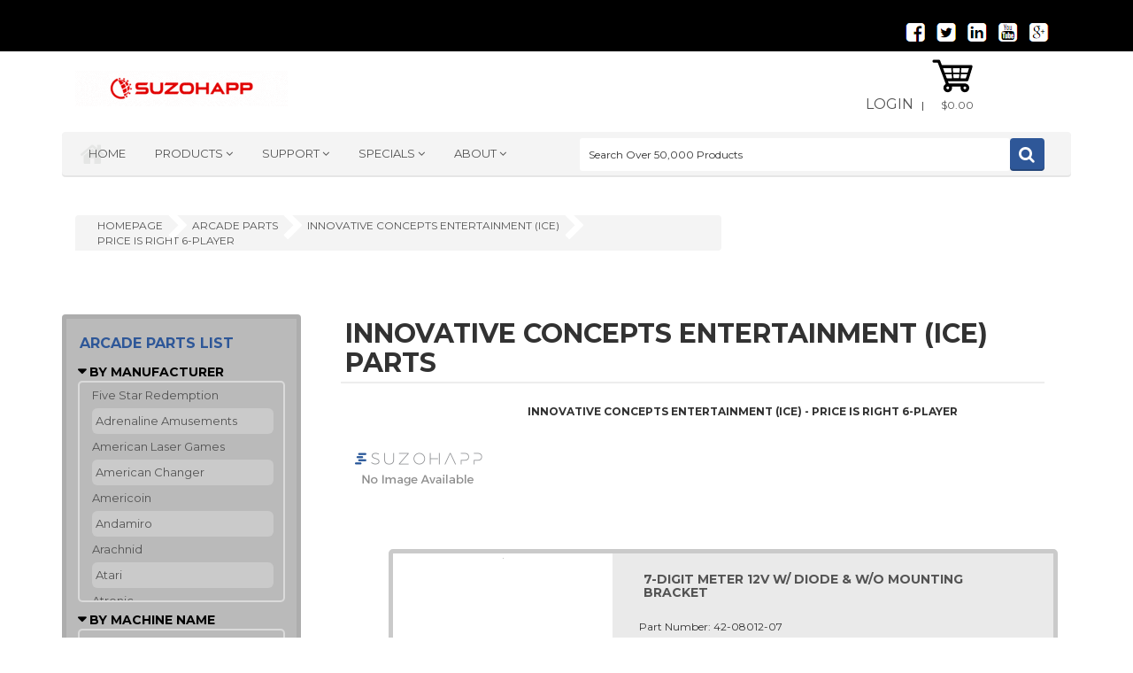

--- FILE ---
content_type: text/html; charset=utf-8
request_url: https://na.suzohapp.com/parts/arcade_parts/innovative_concepts_entertainment_(ice)/price_is_right_6-player/
body_size: 29012
content:
<!DOCTYPE html PUBLIC "-//W3C//DTD XHTML 1.0 Strict//EN" "http://www.w3.org/TR/xhtml1/DTD/xhtml1-strict.dtd">
<html lang="en" xml:lang="en">
<head>
<meta http-equiv="X-UA-Compatible" content="IE=edge,chrome=1" />
<!--[if lt IE 9]>
<script src="/js/html5.js"></script><![endif]-->
<title>Price is Right 6-Player Parts - Innovative Concepts Entertainment (ICE) - Arcade Parts</title>
<link rel="canonical" href="https://na.suzohapp.com/parts/arcade_parts/innovative_concepts_entertainment_(ice)/price_is_right_6-player/"/><link rel="search" type="application/opensearchdescription+xml" title="Search SUZOHAPP" href="/opensearch.xml" /><link rel="apple-touch-icon-precomposed" sizes="144x144" href="/suzo-globe-144.png" /><link rel="apple-touch-icon-precomposed" sizes="114x114" href="/suzo-globe-114.png" /><link rel="apple-touch-icon-precomposed" sizes="72x72" href="/suzo-globe-72.png" />
<link rel="apple-touch-icon-precomposed" href="/suzo-globe-57.png" /><meta name="viewport" content="width=device-width, initial-scale=1.0"/><meta name="format-detection" content="telephone=no"><link rel="alternate" href="https://na.suzohapp.com" hreflang="en-us" /><link href="https://fonts.googleapis.com/css?family=Montserrat:400,700" rel="stylesheet" type="text/css"><link href="https://fonts.googleapis.com/css?family=Raleway:400,300,500,600,700,800" rel="stylesheet" type="text/css"><link rel="stylesheet" href="/css/prettyPhoto.css"><link rel="stylesheet" href="/css/animate.css"><link rel="stylesheet" href="/css/owl.carousel.css"><link rel="stylesheet" href="/css/owl.theme.css"><link rel="stylesheet" href="/css/yamm.css"><link rel="stylesheet" href="/css/bootstrap-select.min.css"><link rel="stylesheet" href="/css/font-awesome/css/font-awesome.min.css"><link rel="stylesheet" href="/css/stylesheet_main2.css"><link rel="stylesheet" href="/css/alertify.default.css"><link rel="stylesheet" href="/css/alertify.bootstrap.css"><link rel="stylesheet" href="/css/alertify.core.css"><script type="text/javascript">var _gaq = _gaq || [];_gaq.push(['_setAccount', 'UA-22975479-15']);_gaq.push(['_trackPageview']);(function() {var ga = document.createElement('script'); ga.type = 'text/javascript'; ga.async = true;ga.src = ('https:' == document.location.protocol ? 'https://' : 'http://') + 'stats.g.doubleclick.net/dc.js';var s = document.getElementsByTagName('script')[0]; s.parentNode.insertBefore(ga, s);})();</script></head>
<body>
<div id="preloader">
<div id="status">&nbsp;</div>
<noscript>JavaScript is off. Please enable to view full site.</noscript>
</div>
<div class="wrapper">
<header>
<div class="top-bar">
<div class="hidden-xs container">
<div class="col-sm-6 col-md-6 col-lg-6">
</div>
<div class="hidden-xs col-sm-6 col-md-6 col-lg-6">
<ul class="social-icons medium">
<li><a href="https://www.facebook.com/SuzoHappNorthAmerica" target="_blank"><img alt="Facebook Social Media Link" style="padding-bottom:5px" src="/images/logos/facebook.png"></a></li>
<li><a href="https://twitter.com/SuzoHappNA" target="_blank"><img alt="Twitter Social Media Link" style="padding-bottom:5px" src="/images/logos/twitter.png"></a></li>
<li><a href="https://www.linkedin.com/company/suzo-happ-group" target="_blank"><img alt="LinkedIn Media Link" style="padding-bottom:5px" src="/images/logos/linkedin.png"></a></li>
<li><a href="https://www.youtube.com/user/SuzoHappNA" target="_blank"><img alt="YouTube Link" style="padding-bottom:5px" src="/images/logos/youtube.png"></a></li>
<li><a href="https://www.google.com/+SuzoHappNA" target="_blank"><img alt="Google Plus Media Link" style="padding-bottom:5px" src="/images/logos/googleplus.png"></a></li>
</ul>
</div>
</div>
<div class="container hidden-sm hidden-md hidden-lg">
<div class="col-xs-12">
<ul style="padding: 0px;" class="social-icons medium">
<li><a href="https://www.facebook.com/SuzoHappNorthAmerica" target="_blank"><img alt="Facebook Social Media Link" style="padding-bottom:5px" src="/images/logos/facebook.png"></a></li>
<li><a href="https://twitter.com/SuzoHappNA" target="_blank"><img alt="Twitter Social Media Link" style="padding-bottom:5px" src="/images/logos/twitter.png"></a></li>
<li><a href="https://www.linkedin.com/company/suzo-happ-group" target="_blank"><img alt="LinkedIn Media Link" style="padding-bottom:5px" src="/images/logos/linkedin.png"></a></li>
<li><a href="https://www.youtube.com/user/SuzoHappNA" target="_blank"><img alt="YouTube Link" style="padding-bottom:5px" src="/images/logos/youtube.png"></a></li>
<li><a href="https://www.google.com/+SuzoHappNA" target="_blank"><img alt="Google Plus Media Link" style="padding-bottom:5px" src="/images/logos/googleplus.png"></a></li>
</ul>
</div>
</div>
</div>
<div class="container header-row">
<div class=" col-xs-12 col-sm-5 col-md-3 col-lg-4">
<div class="logo"><a href="/index.html"><img src="/images/SUZOHAPP_Logo_1.gif" alt="SUZOHAPP Logo"/></a></div>
</div>
<div class="hidden-xs col-xs-12 col-sm-7 col-md-9 col-lg-7">
<ul class="link-list inline">
<li><a style="font-size:16px" href="https://na.suzohapp.com/wp/login.p">Login</a></li>
<span id="ACHECKOPT"></span>&nbsp; | &nbsp;
<li>
<div class="basket-holder">
<div class="basket">
<div class="dropdown">
<a class="dropdown-toggle" href="/wp/cart-status.p" data-toggle="dropdown" >
<div class="basket-icon">
<img class="svg" alt="basket" src="/images/basket.svg" />
</div>
<span class="total-price" id="CART_TOTAL_AMOUNT">$0.00</span>
</a>
<ul class="dropdown-menu" id="MYCART" style="min-width:350px;left:-280px">
<li></li>
<li class="checkout">
<div style="text-align:center">
<a href="/wp/cart-status.p" class="btn-add-to-cart le-btn ">My Cart</a>
</div>
</li>
</ul>
</li></div>
</div>
<div class="container header-row">
<div class="top-nav-holder">
<div class="row">
<div class="col-xs-12 col-md-6 col-lg-6  nav-menu top-menu-holder">
<nav class="hidden-xs hidden-sm visible-lg visible-md ">
<ul class="nav">
<li><a href="/index.html">Home</a></li>
<li class="yamm megamenu le-dropdown" >
<ul class="nav">
<li class="dropdown">
<a href="#" class="dropdown-toggle" data-toggle="dropdown" title="Listing of Product Sections">Products </a>
<ul class="dropdown-menu">
<li>
<div class="yamm-content">
<div class="hidden-md col-xs-12 col-md-3">
<h2 class="iconic-head">Browse</h2>
<ul>
<li><a href="/manufacturers/">Items By Manufacturer</a></li>
<li><a href="/parts/">Parts Locator</a></li>
</ul>
<h2 class="iconic-head">Lines of Business</h2>
<ul>
<li><a href="/OEM.html">OEM</a></li>
<li><a href="/aftermarket.html">Aftermarket</a></li>
<li><a href="/cash.html">Cash Automation</a></li>
</ul>
<div class="mosaic-holder">
<div class="hidden-sm mosaic-banner small">
<img id="IMGFLIP" alt="Our Lines of Business - OEM, Aftermarket, Cash Processing" src="/images/product/oem.png"/>
</div>
</div>
</div>
<div class="col-xs-12 col-sm-12 col-md-3 col-lg-3">
<h2 class="iconic-head">Product Categories</h2>
<ul>
<li><a href="/products/accessories/">Accessories</a></li>
<li><a href="/products/arcade_game_parts/">Arcade Parts</a></li>
<li><a href="/products/atm_parts/">ATM Parts & Components</a></li>
<li><a href="/products/bill_validators/">Bill Validators</a></li>
<li><a href="/products/billiards/">Billiards & Pool Tables</a></li>
<li><a href="/products/certified_reconditioned_products/">Reconditioned Products</a></li>
<li><a href="/products/cleaning_maintenance/">Cleaning & Maintenance</a></li>
<li><a href="/products/coin_currency_supplies/">Coin & Currency Supplies</a></li>
<li><a href="/products/coin_doors/">Coin Doors</a></li>
<li><a href="/products/coin_hoppers/">Coin Hoppers</a></li>
<li><a href="/products/darts_and_foosball/">Darts & Table Games</a></li>
<li><a href="/products/digital_signage/">Digital Signage</a></li>
<li><a href="/products/driving_controls/">Driving Controls</a></li>
</ul>
</div>
<div class="col-xs-12 col-md-3">
<h2 class="iconic-head">&nbsp;</h2>
<ul>
<li><a href="/products/electrical_supplies/">Electrical Supplies</a></li>
<li><a href="/products/gaming_parts/">Gaming Parts</a></li>
<li><a href="/products/handle_mechanisms/">Handle Mechanisms</a></li>
<li><a href="/products/illinois_video_gaming/">Illinois Video Gaming</a></li>
<li><a href="/products/joysticks/">Joysticks</a></li>
<li><a href="/products/jukebox_audio_equipment/">Jukebox & Audio Equipment</a></li>
<li><a href="/products/kiosk/">Kiosks & Kiosk Solutions</a></li>
<li><a href="/products/monitors/">LCDs, Monitors & Components</a></li>
<li><a href="/products/lighting/">Lighting</a></li>
<li><a href="/products/material_handling/">Material Handling</a></li>
<li><a href="/products/optical_guns/">Optical Guns</a></li>
<li><a href="/products/pinball_parts/">Pinball Parts</a></li>
<li><a href="/products/player_tracking/">Player Tracking</a></li>
</ul>
</div>
<div class="col-xs-12 col-md-3">
<h2 class="iconic-head">&nbsp;</h2>
<ul>
<li><a href="/products/power_supplies/">Power Supplies</a></li>
<li><a href="/products/printers/">Printers</a></li>
<li><a href="/products/pushbuttons/">Pushbuttons</a></li>
<li><a href="/products/redemption/">Redemption</a></li>
<li><a href="/products/security/">Security</a></li>
<li><a href="/products/tools/">Tools</a></li>
<li><a href="/products/topper_boxes/">Topper Boxes</a></li>
<li><a href="/products/touchscreens/">Touch Screens</a></li>
<li><a href="/products/touchtunes/">TouchTunes</a></li>
<li><a href="/products/towerlights/">Tower Lights</a></li>
<li><a href="/products/trackballs/">Trackballs</a></li>
<li><a href="/products/vending_parts/">Vending Parts</a></li>
<li>&nbsp;</li>
</div>
</div>
</li>
</ul>
</li>
</ul>
</li>
<li class=" le-dropdown">
<a class="dropdown-toggle" href="#" data-toggle="dropdown" title="Listing of Support Sections - Contact Us, Customer Care, Product Support">Support </a>
<ul class=" dropdown-menu dropdown-menu-right">
<li><a href="/mount-prospect.html">Contact Us</a></li>
<li><a href="/customer_care.html">Customer Care</a></li>
<li><a href="/product_support.html">Product Support</a></li>
</ul>
</li>
<li class=" le-dropdown">
<a class="dropdown-toggle" href="#" data-toggle="dropdown" title="Listing of Specials - Deals, New Items, Clearance Items, Promotional Items">Specials </a>
<ul class=" dropdown-menu dropdown-menu-right">
<li><a href="/monthlyspecials.htm">Deals</a></li>
<li><a href="/products/new_items/">New Items</a></li>
<li><a href="/wp/clearance-items.p">Clearance</a></li>
<li><a href="/wp/specials.p">Promo Items</a></li>
</ul>
</li>
<li class=" le-dropdown">
<a class="dropdown-toggle" href="#" data-toggle="dropdown" title="Listing of About SUZOHAPP - Our Locations, Associations &amp; Tradeshows">About </a>
<ul class=" dropdown-menu dropdown-menu-right">
<li><a href="/mount-prospect.html">Locations</a></li>
<li><a href="/associations.html">Associations</a></li>
<li><a href="/wp/tradeshows-and-news.p">Tradeshows &amp; News</a></li>
</ul>
</li>
</ul>
</nav>
<select title="Main Pages Dropdown Navigation" class="variation-btn inline capitol nav visible-sm visible-xs hidden-lg" style="height:35px; color:#000000; background:#DADADA; border-radius:4px; margin-top:15px; width:95%;">
<optgroup label="Main Pages">
<option value="/index.html" selected="selected">Home</option>
<option value="/wp/categories.p">Product Categories</option>
<option value="/wp/clearance-items.p">Clearance</option>
<option value="/monthlyspecials.htm">Deals</option>
<option value="/mount-prospect.html">Contact Us</option>
<option value="/customer_care.html">Customer Service</option>
<option value="/product_support.html">Product Support</option>
<option value="/parts/">Parts Locator</option>
</optgroup>
<optgroup label="Account Information">
<option value="https://na.suzohapp.com/wp/login.p">My Account</option>
<option value="/wp/cart-status.p">My Shopping Cart </option>
<option value="https://na.suzohapp.com/wp/login.p">Login</option>
</optgroup>
<optgroup label="Lines Of Business">
<option value="/OEM.html">OEM</option>
<option value="/aftermarket.html">Aftermarket</option>
<option value="/cash.html">Cash Automation</option>
</optgroup>
</select>
</div>
<div class="visible-sm visible-xs" style="height:50px"><br>&nbsp;<br/></div>
<div class="subscribe-form">
<form method="get" action="https://na.suzohapp.com/wp/search.p" class="col-xs-12 col-md-6 col-lg-6 horizontal">
<input id="Q" title="Search over 50,000 Products" name="Q" data-placeholder="Search Over 50,000 Products" class="le-input col-xs-12 col-sm-5 col-md-10 placeholder">
<button type="submit" class="le-btn icon-btn fa fa-search"></button>
</form>
</div>
</div>
</div>
</div>
</div>
</li>
</ul>
</div>
</div>
</header>
<section id="breadcrumb">
<div class="container">
<div class="le-breadcrumb inline-bread  col-xs-12 col-md-8">
<div class="iconic-nav-bar">
<div class="bar">
<ul>
<li itemscope itemtype="http://data-vocabulary.org/Breadcrumb"><a itemprop="url" href="/index.html"><span itemprop="title">homepage</span></a></li>
<li itemscope itemtype="http://data-vocabulary.org/Breadcrumb"><a itemprop="url" href="/parts/arcade_parts/"><span itemprop="title">Arcade Parts</span></a></li>
<li itemscope itemtype="http://data-vocabulary.org/Breadcrumb"><a itemprop="url" href="/parts/arcade_parts/innovative_concepts_entertainment_(ice)/"><span itemprop="title">Innovative Concepts Entertainment (ICE)</span></a></li>
<li itemscope itemtype="http://data-vocabulary.org/Breadcrumb"><a itemprop="url" href="/parts/arcade_parts/innovative_concepts_entertainment_(ice)/price_is_right_6-player/"><span itemprop="title">Price is Right 6-Player</span></a></li>
</ul>
</div>
</div>
</div>
</div>
</section>
<section id="single-product-sidebar" class="page-holder">
<div class="container">
<div class="col-xs-12 col-sm-12 col-md-3 col-lg-3 no-margin-left">
<div class="sidebar">
<div style="background:#BABABA" class="accordion-widget category-accordions widget">
<div class="icon-holder small">
</div>
<a href="https://na.suzohapp.com/parts/arcade_parts/"><h2>Arcade Parts List</h2></a>
<div class="accordion" >
<div class="accordion-group">
<div class="accordion-heading">
<a class="accordion-toggle" data-toggle="collapse"  href="#AMFG">
By Manufacturer
</a>
</div>
<div style="border:2px solid #DADADA;border-radius:5px" id="AMFG" class="accordion-body collapse in part-scroll">
<div class="accordion-inner">
<ul>
<li><a href="/parts/arcade_parts/five_star_redemption/">Five Star Redemption</a></li>
<li style="width:95%;padding-left:4px;border-radius:6px;background:#CACACA"><a href="/parts/arcade_parts/adrenaline_amusements/">Adrenaline Amusements</a></li>
<li><a href="/parts/arcade_parts/american_laser_games/">American Laser Games</a></li>
<li style="width:95%;padding-left:4px;border-radius:6px;background:#CACACA"><a href="/parts/arcade_parts/american_changer/">American Changer</a></li>
<li><a href="/parts/arcade_parts/americoin/">Americoin</a></li>
<li style="width:95%;padding-left:4px;border-radius:6px;background:#CACACA"><a href="/parts/arcade_parts/andamiro/">Andamiro</a></li>
<li><a href="/parts/arcade_parts/arachnid/">Arachnid</a></li>
<li style="width:95%;padding-left:4px;border-radius:6px;background:#CACACA"><a href="/parts/arcade_parts/atari/">Atari</a></li>
<li><a href="/parts/arcade_parts/atronic/">Atronic</a></li>
<li style="width:95%;padding-left:4px;border-radius:6px;background:#CACACA"><a href="/parts/arcade_parts/bally-midway/">Bally-Midway</a></li>
<li><a href="/parts/arcade_parts/bandai_namco/">Bandai Namco</a></li>
<li style="width:95%;padding-left:4px;border-radius:6px;background:#CACACA"><a href="/parts/arcade_parts/benchmark_entertainment/">Benchmark Entertainment</a></li>
<li><a href="/parts/arcade_parts/bromley/">Bromley</a></li>
<li style="width:95%;padding-left:4px;border-radius:6px;background:#CACACA"><a href="/parts/arcade_parts/bobs_space_racers/">Bobs Space Racers</a></li>
<li><a href="/parts/arcade_parts/bay_tek/">Bay Tek</a></li>
<li style="width:95%;padding-left:4px;border-radius:6px;background:#CACACA"><a href="/parts/arcade_parts/cadillac_jack/">Cadillac Jack</a></li>
<li><a href="/parts/arcade_parts/chicago_gaming/">Chicago Gaming</a></li>
<li style="width:95%;padding-left:4px;border-radius:6px;background:#CACACA"><a href="/parts/arcade_parts/coastal_amusements_inc./">COASTAL AMUSEMENTS INC. </a></li>
<li><a href="/parts/arcade_parts/capcom/">Capcom</a></li>
<li style="width:95%;padding-left:4px;border-radius:6px;background:#CACACA"><a href="/parts/arcade_parts/coast_to_coast/">Coast to Coast</a></li>
<li><a href="/parts/arcade_parts/data_east_(see_stern_pinball)/">Data East (See Stern Pinball)</a></li>
<li style="width:95%;padding-left:4px;border-radius:6px;background:#CACACA"><a href="/parts/arcade_parts/dynamo/">Dynamo</a></li>
<li><a href="/parts/arcade_parts/elaut_usa,_inc./">ELAUT USA, INC.</a></li>
<li style="width:95%;padding-left:4px;border-radius:6px;background:#CACACA"><a href="/parts/arcade_parts/family_fun_companies/">Family Fun Companies</a></li>
<li><a href="/parts/arcade_parts/fun_industries/">Fun Industries</a></li>
<li style="width:95%;padding-left:4px;border-radius:6px;background:#CACACA"><a href="/parts/arcade_parts/fun_company/">Fun Company</a></li>
<li><a href="/parts/arcade_parts/gaelco/">Gaelco</a></li>
<li style="width:95%;padding-left:4px;border-radius:6px;background:#CACACA"><a href="/parts/arcade_parts/global_vr/">GLOBAL VR</a></li>
<li><a href="/parts/arcade_parts/interactive_light/">Interactive Light</a></li>
<li style="width:95%;padding-left:4px;border-radius:6px;color:#FFFFFF;background:#2e5798"><a style="font-weight:bold;color:#FFFFFF" href="/parts/arcade_parts/innovative_concepts_entertainment_(ice)/">Innovative Concepts Entertainment (ICE)</a></li>
<li><a href="/parts/arcade_parts/incredible_technologies/">Incredible Technologies</a></li>
<li style="width:95%;padding-left:4px;border-radius:6px;background:#CACACA"><a href="/parts/arcade_parts/island_interactive/">Island Interactive</a></li>
<li><a href="/parts/arcade_parts/jaleco/">Jaleco</a></li>
<li style="width:95%;padding-left:4px;border-radius:6px;background:#CACACA"><a href="/parts/arcade_parts/jennison_entertainment/">JENNISON ENTERTAINMENT </a></li>
<li><a href="/parts/arcade_parts/kalkomat/">Kalkomat</a></li>
<li style="width:95%;padding-left:4px;border-radius:6px;background:#CACACA"><a href="/parts/arcade_parts/kaneko/">Kaneko</a></li>
<li><a href="/parts/arcade_parts/konami_usa/">Konami USA</a></li>
<li style="width:95%;padding-left:4px;border-radius:6px;background:#CACACA"><a href="/parts/arcade_parts/konami_gaming/">Konami Gaming</a></li>
<li><a href="/parts/arcade_parts/lai_games/">LAI Games</a></li>
<li style="width:95%;padding-left:4px;border-radius:6px;background:#CACACA"><a href="/parts/arcade_parts/leland/">Leland</a></li>
<li><a href="/parts/arcade_parts/leisure_tech/">Leisure Tech</a></li>
<li style="width:95%;padding-left:4px;border-radius:6px;background:#CACACA"><a href="/parts/arcade_parts/midway/">Midway</a></li>
<li><a href="/parts/arcade_parts/merit/">Merit</a></li>
<li style="width:95%;padding-left:4px;border-radius:6px;background:#CACACA"><a href="/parts/arcade_parts/namco_(gaelco)/">Namco (Gaelco)</a></li>
<li><a href="/parts/arcade_parts/namco/">Namco</a></li>
<li style="width:95%;padding-left:4px;border-radius:6px;background:#CACACA"><a href="/parts/arcade_parts/nsm/">NSM</a></li>
<li><a href="/parts/arcade_parts/ok_manufacturing/">OK Manufacturing</a></li>
<li style="width:95%;padding-left:4px;border-radius:6px;background:#CACACA"><a href="/parts/arcade_parts/photo_vend/">Photo Vend</a></li>
<li><a href="/parts/arcade_parts/p_%26_p_marketing/">P & P Marketing</a></li>
<li style="width:95%;padding-left:4px;border-radius:6px;background:#CACACA"><a href="/parts/arcade_parts/premier_-_gottlieb/">Premier - Gottlieb</a></li>
<li><a href="/parts/arcade_parts/romstar/">Romstar</a></li>
<li style="width:95%;padding-left:4px;border-radius:6px;background:#CACACA"><a href="/parts/arcade_parts/raw_thrills/">Raw Thrills</a></li>
<li><a href="/parts/arcade_parts/s_%26_b/">S & B </a></li>
<li style="width:95%;padding-left:4px;border-radius:6px;background:#CACACA"><a href="/parts/arcade_parts/sammy_usa/">Sammy USA</a></li>
<li><a href="/parts/arcade_parts/sega/">Sega</a></li>
<li style="width:95%;padding-left:4px;border-radius:6px;background:#CACACA"><a href="/parts/arcade_parts/seibu_kaihatsu/">Seibu Kaihatsu</a></li>
<li><a href="/parts/arcade_parts/sega_pinball_(see_stern_pinball)/">Sega Pinball (See Stern Pinball)</a></li>
<li style="width:95%;padding-left:4px;border-radius:6px;background:#CACACA"><a href="/parts/arcade_parts/shelti,_inc./">Shelti, Inc.</a></li>
<li><a href="/parts/arcade_parts/skee_ball/">Skee Ball </a></li>
<li style="width:95%;padding-left:4px;border-radius:6px;background:#CACACA"><a href="/parts/arcade_parts/smart_industries/">Smart Industries</a></li>
<li><a href="/parts/arcade_parts/snk/">SNK</a></li>
<li style="width:95%;padding-left:4px;border-radius:6px;background:#CACACA"><a href="/parts/arcade_parts/sugarloaf_-_rainbow_crane_-_acmi/">Sugarloaf - Rainbow Crane - ACMI</a></li>
<li><a href="/parts/arcade_parts/stern_pinball/">Stern Pinball</a></li>
<li style="width:95%;padding-left:4px;border-radius:6px;background:#CACACA"><a href="/parts/arcade_parts/sun_electronics/">Sun Electronics</a></li>
<li><a href="/parts/arcade_parts/taito/">Taito</a></li>
<li style="width:95%;padding-left:4px;border-radius:6px;background:#CACACA"><a href="/parts/arcade_parts/team_play/">Team Play</a></li>
<li><a href="/parts/arcade_parts/top_jam_games/">Top Jam Games</a></li>
<li style="width:95%;padding-left:4px;border-radius:6px;background:#CACACA"><a href="/parts/arcade_parts/touchtunes/">TouchTunes</a></li>
<li><a href="/parts/arcade_parts/tradewest/">Tradewest</a></li>
<li style="width:95%;padding-left:4px;border-radius:6px;background:#CACACA"><a href="/parts/arcade_parts/t-rex/">T-Rex</a></li>
<li><a href="/parts/arcade_parts/triotech/">Triotech</a></li>
<li style="width:95%;padding-left:4px;border-radius:6px;background:#CACACA"><a href="/parts/arcade_parts/tsunami/">Tsunami</a></li>
<li><a href="/parts/arcade_parts/unknown/">Unknown</a></li>
<li style="width:95%;padding-left:4px;border-radius:6px;background:#CACACA"><a href="/parts/arcade_parts/ultracade/">Ultracade</a></li>
<li><a href="/parts/arcade_parts/uniana/">Uniana</a></li>
<li style="width:95%;padding-left:4px;border-radius:6px;background:#CACACA"><a href="/parts/arcade_parts/unico/">Unico</a></li>
<li><a href="/parts/arcade_parts/unis/">UNIS</a></li>
<li style="width:95%;padding-left:4px;border-radius:6px;background:#CACACA"><a href="/parts/arcade_parts/visco/">Visco</a></li>
<li><a href="/parts/arcade_parts/vtail/">Vtail</a></li>
<li style="width:95%;padding-left:4px;border-radius:6px;background:#CACACA"><a href="/parts/arcade_parts/williams/">Williams</a></li>
</ul>
</div>
</div>
</div>
<div class="accordion-group">
<div class="accordion-heading">
<a class="accordion-toggle" data-toggle="collapse"  href="#AGAMES">
By Machine Name
</a>
</div>
<div style="border:2px solid #DADADA;border-radius:5px" id="AGAMES" class="accordion-body collapse in part-scroll">
<div class="accordion-inner">
<ul>
<li><a href="/parts/arcade_parts/sega/18_wheeler_dlx/">18 Wheeler DLX</a></li>
<li style="width:95%;padding-left:4px;border-radius:6px; background:#CACACA"><a href="/parts/arcade_parts/sega/18_wheeler%3A_american_pro_trucker/">18 Wheeler: American Pro Trucker</a></li>
<li><a href="/parts/arcade_parts/capcom/1942/">1942</a></li>
<li style="width:95%;padding-left:4px;border-radius:6px; background:#CACACA"><a href="/parts/arcade_parts/innovative_concepts_entertainment_(ice)/2_minute_drill/">2 Minute Drill</a></li>
<li><a href="/parts/arcade_parts/stern_pinball/24/">24</a></li>
<li style="width:95%;padding-left:4px;border-radius:6px; background:#CACACA"><a href="/parts/arcade_parts/innovative_concepts_entertainment_(ice)/3_across/">3 Across</a></li>
<li><a href="/parts/arcade_parts/namco/500_gp/">500 GP</a></li>
<li style="width:95%;padding-left:4px;border-radius:6px; background:#CACACA"><a href="/parts/arcade_parts/american_changer/ac6000/">AC6000</a></li>
<li><a href="/parts/arcade_parts/stern_pinball/acdc_pinball_game/">ACDC Pinball Game</a></li>
<li style="width:95%;padding-left:4px;border-radius:6px; background:#CACACA"><a href="/parts/arcade_parts/namco/ace_driver/">Ace Driver</a></li>
<li><a href="/parts/arcade_parts/benchmark_entertainment/acme_crane_24_inch/">ACME CRANE 24 INCH</a></li>
<li style="width:95%;padding-left:4px;border-radius:6px; background:#CACACA"><a href="/parts/arcade_parts/benchmark_entertainment/acme_crane_31_inch/">ACME CRANE 31 INCH</a></li>
<li><a href="/parts/arcade_parts/benchmark_entertainment/acme_crane_35_inch/">ACME CRANE 35 INCH</a></li>
<li style="width:95%;padding-left:4px;border-radius:6px; background:#CACACA"><a href="/parts/arcade_parts/benchmark_entertainment/acme_crane_43_inch/">ACME CRANE 43 INCH</a></li>
<li><a href="/parts/arcade_parts/benchmark_entertainment/acme_crane_50_inch/">ACME CRANE 50 INCH</a></li>
<li style="width:95%;padding-left:4px;border-radius:6px; background:#CACACA"><a href="/parts/arcade_parts/benchmark_entertainment/acme_crane_double_dig/">ACME CRANE DOUBLE DIG</a></li>
<li><a href="/parts/arcade_parts/innovative_concepts_entertainment_(ice)/action_hero/">Action Hero</a></li>
<li style="width:95%;padding-left:4px;border-radius:6px; background:#CACACA"><a href="/parts/arcade_parts/stern_pinball/aerosmith/">AEROSMITH</a></li>
<li><a href="/parts/arcade_parts/sega/after_burner/">After Burner</a></li>
<li style="width:95%;padding-left:4px;border-radius:6px; background:#CACACA"><a href="/parts/arcade_parts/sega/after_burner_climax/">After Burner Climax</a></li>
<li><a href="/parts/arcade_parts/namco/air_combat/">Air Combat</a></li>
<li style="width:95%;padding-left:4px;border-radius:6px; background:#CACACA"><a href="/parts/arcade_parts/namco/air_combat_22/">Air Combat 22</a></li>
<li><a href="/parts/arcade_parts/innovative_concepts_entertainment_(ice)/air_fx_(air_hockey)/">AIR FX (AIR HOCKEY)</a></li>
<li style="width:95%;padding-left:4px;border-radius:6px; background:#CACACA"><a href="/parts/arcade_parts/bay_tek/air_it_out/">Air It Out</a></li>
<li><a href="/parts/arcade_parts/seibu_kaihatsu/air_raid/">Air Raid</a></li>
<li style="width:95%;padding-left:4px;border-radius:6px; background:#CACACA"><a href="/parts/arcade_parts/tsunami/air_strike/">Air Strike</a></li>
<li><a href="/parts/arcade_parts/sega/air_trix_dx/">Air Trix DX</a></li>
<li style="width:95%;padding-left:4px;border-radius:6px; background:#CACACA"><a href="/parts/arcade_parts/sega/airline_pilots/">Airline Pilots</a></li>
<li><a href="/parts/arcade_parts/top_jam_games/alien_attack/">Alien Attack</a></li>
<li style="width:95%;padding-left:4px;border-radius:6px; background:#CACACA"><a href="/parts/arcade_parts/raw_thrills/aliens_armageddon_42_inch/">Aliens Armageddon 42 Inch</a></li>
<li><a href="/parts/arcade_parts/raw_thrills/aliens_armageddon_55_inch/">Aliens Armageddon 55 Inch</a></li>
<li style="width:95%;padding-left:4px;border-radius:6px; background:#CACACA"><a href="/parts/arcade_parts/global_vr/aliens_extermination/">Aliens Extermination</a></li>
<li><a href="/parts/arcade_parts/innovative_concepts_entertainment_(ice)/all_star_hoops/">All Star Hoops</a></li>
<li style="width:95%;padding-left:4px;border-radius:6px; background:#CACACA"><a href="/parts/arcade_parts/touchtunes/allegro/">Allegro</a></li>
<li><a href="/parts/arcade_parts/bay_tek/alley_ooop!/">Alley Ooop!</a></li>
<li style="width:95%;padding-left:4px;border-radius:6px; background:#CACACA"><a href="/parts/arcade_parts/innovative_concepts_entertainment_(ice)/alley_roller_classic/">Alley Roller Classic</a></li>
<li><a href="/parts/arcade_parts/innovative_concepts_entertainment_(ice)/alley_roller_league/">Alley Roller League</a></li>
<li style="width:95%;padding-left:4px;border-radius:6px; background:#CACACA"><a href="/parts/arcade_parts/namco/alpine_racer/">Alpine Racer</a></li>
<li><a href="/parts/arcade_parts/namco/alpine_racer_2/">Alpine Racer 2</a></li>
<li style="width:95%;padding-left:4px;border-radius:6px; background:#CACACA"><a href="/parts/arcade_parts/namco/alpine_surfer/">Alpine Surfer</a></li>
<li><a href="/parts/arcade_parts/bay_tek/american_idol_super_star/">American Idol Super Star</a></li>
<li style="width:95%;padding-left:4px;border-radius:6px; background:#CACACA"><a href="/parts/arcade_parts/innovative_concepts_entertainment_(ice)/animaland/">Animaland</a></li>
<li><a href="/parts/arcade_parts/innovative_concepts_entertainment_(ice)/animaland_filling_station/">Animaland Filling Station</a></li>
<li style="width:95%;padding-left:4px;border-radius:6px; background:#CACACA"><a href="/parts/arcade_parts/sega_pinball_(see_stern_pinball)/apollo_13/">Apollo 13</a></li>
<li><a href="/parts/arcade_parts/sun_electronics/arabian/">Arabian</a></li>
<li style="width:95%;padding-left:4px;border-radius:6px; background:#CACACA"><a href="/parts/arcade_parts/chicago_gaming/arcade_legends/">Arcade Legends</a></li>
<li><a href="/parts/arcade_parts/chicago_gaming/arcade_legends_3/">Arcade Legends 3</a></li>
<li style="width:95%;padding-left:4px;border-radius:6px; background:#CACACA"><a href="/parts/arcade_parts/bay_tek/arctic_chomp/">Arctic Chomp</a></li>
<li><a href="/parts/arcade_parts/midway/arctic_thunder/">Arctic Thunder</a></li>
<li style="width:95%;padding-left:4px;border-radius:6px; background:#CACACA"><a href="/parts/arcade_parts/dynamo/arctic_wind_air_hockey/">ARCTIC WIND AIR HOCKEY</a></li>
<li><a href="/parts/arcade_parts/atari/area_51_site_4/">Area 51 Site 4</a></li>
<li style="width:95%;padding-left:4px;border-radius:6px; background:#CACACA"><a href="/parts/arcade_parts/atari/area-51/">Area-51</a></li>
<li><a href="/parts/arcade_parts/taito/arkanoid/">Arkanoid</a></li>
<li style="width:95%;padding-left:4px;border-radius:6px; background:#CACACA"><a href="/parts/arcade_parts/namco_(gaelco)/atv_track/">ATV Track</a></li>
<li><a href="/parts/arcade_parts/namco/atv_track/">ATV Track</a></li>
<li style="width:95%;padding-left:4px;border-radius:6px; background:#CACACA"><a href="/parts/arcade_parts/stern_pinball/avatar/">Avatar</a></li>
<li><a href="/parts/arcade_parts/stern_pinball/avengers/">Avengers</a></li>
<li style="width:95%;padding-left:4px;border-radius:6px; background:#CACACA"><a href="/parts/arcade_parts/innovative_concepts_entertainment_(ice)/baby_air/">Baby Air</a></li>
<li><a href="/parts/arcade_parts/elaut_usa,_inc./baby_claw/">BABY CLAW</a></li>
<li style="width:95%;padding-left:4px;border-radius:6px; background:#CACACA"><a href="/parts/arcade_parts/five_star_redemption/backlight_bowling/">BACKLIGHT BOWLING</a></li>
<li><a href="/parts/arcade_parts/atari/badlands/">Badlands</a></li>
<li style="width:95%;padding-left:4px;border-radius:6px; background:#CACACA"><a href="/parts/arcade_parts/incredible_technologies/bags/">Bags</a></li>
<li><a href="/parts/arcade_parts/triotech/ballistics/">Ballistics</a></li>
<li style="width:95%;padding-left:4px;border-radius:6px; background:#CACACA"><a href="/parts/arcade_parts/bobs_space_racers/balloon_pop_water_race/">BALLOON POP WATER RACE</a></li>
<li><a href="/parts/arcade_parts/namco/barber_cut/">Barber Cut</a></li>
<li style="width:95%;padding-left:4px;border-radius:6px; background:#CACACA"><a href="/parts/arcade_parts/namco/barber_cut_lite/">Barber Cut Lite</a></li>
<li><a href="/parts/arcade_parts/raw_thrills/barrel_of_monkeys/">Barrel Of Monkeys</a></li>
<li style="width:95%;padding-left:4px;border-radius:6px; background:#CACACA"><a href="/parts/arcade_parts/five_star_redemption/baseball_operations/">BASEBALL OPERATIONS</a></li>
<li><a href="/parts/arcade_parts/bay_tek/basket_fever/">Basket Fever</a></li>
<li style="width:95%;padding-left:4px;border-radius:6px; background:#CACACA"><a href="/parts/arcade_parts/family_fun_companies/basket_fortune/">Basket Fortune</a></li>
<li><a href="/parts/arcade_parts/sega/bass_fishing_dlx/">BASS FISHING DLX</a></li>
<li style="width:95%;padding-left:4px;border-radius:6px; background:#CACACA"><a href="/parts/arcade_parts/sega/bass_fishing_std/">Bass Fishing STD</a></li>
<li><a href="/parts/arcade_parts/raw_thrills/batman/">Batman</a></li>
<li style="width:95%;padding-left:4px;border-radius:6px; background:#CACACA"><a href="/parts/arcade_parts/stern_pinball/batman_dark_knight/">Batman Dark Knight</a></li>
<li><a href="/parts/arcade_parts/stern_pinball/batman_forever/">Batman Forever</a></li>
<li style="width:95%;padding-left:4px;border-radius:6px; background:#CACACA"><a href="/parts/arcade_parts/taito/battle_gear_3/">Battle Gear 3</a></li>
<li><a href="/parts/arcade_parts/bobs_space_racers/bazooka_blast/">BAZOOKA BLAST</a></li>
<li style="width:95%;padding-left:4px;border-radius:6px; background:#CACACA"><a href="/parts/arcade_parts/bay_tek/beach_bounce/">Beach Bounce</a></li>
<li><a href="/parts/arcade_parts/global_vr/beach_head_2000/">Beach Head 2000</a></li>
<li style="width:95%;padding-left:4px;border-radius:6px; background:#CACACA"><a href="/parts/arcade_parts/konami_usa/beat_the_champ/">Beat the Champ</a></li>
<li><a href="/parts/arcade_parts/benchmark_entertainment/beat_the_monsters/">BEAT THE MONSTERS</a></li>
<li style="width:95%;padding-left:4px;border-radius:6px; background:#CACACA"><a href="/parts/arcade_parts/bay_tek/beer_ball/">Beer Ball</a></li>
<li><a href="/parts/arcade_parts/bay_tek/beer_pong_master/">Beer Pong Master</a></li>
<li style="width:95%;padding-left:4px;border-radius:6px; background:#CACACA"><a href="/parts/arcade_parts/bay_tek/big_bass_wheel/">Big Bass Wheel</a></li>
<li><a href="/parts/arcade_parts/raw_thrills/big_buck_hd/">Big Buck HD</a></li>
<li style="width:95%;padding-left:4px;border-radius:6px; background:#CACACA"><a href="/parts/arcade_parts/raw_thrills/big_buck_hd_wild/">Big Buck HD Wild</a></li>
<li><a href="/parts/arcade_parts/raw_thrills/big_buck_hunter/">Big Buck Hunter</a></li>
<li style="width:95%;padding-left:4px;border-radius:6px; background:#CACACA"><a href="/parts/arcade_parts/incredible_technologies/big_buck_hunter/">Big Buck Hunter</a></li>
<li><a href="/parts/arcade_parts/stern_pinball/big_buck_hunter_pinball/">Big Buck Hunter Pinball</a></li>
<li style="width:95%;padding-left:4px;border-radius:6px; background:#CACACA"><a href="/parts/arcade_parts/raw_thrills/big_buck_hunter_pro/">Big Buck Hunter Pro</a></li>
<li><a href="/parts/arcade_parts/raw_thrills/big_buck_open_season/">Big Buck Open Season</a></li>
<li style="width:95%;padding-left:4px;border-radius:6px; background:#CACACA"><a href="/parts/arcade_parts/raw_thrills/big_buck_safari/">Big Buck Safari</a></li>
<li><a href="/parts/arcade_parts/raw_thrills/big_buck_world/">Big Buck World</a></li>
<li style="width:95%;padding-left:4px;border-radius:6px; background:#CACACA"><a href="/parts/arcade_parts/bobs_space_racers/big_dog_(dog_pounder)/">Big Dog (Dog Pounder)</a></li>
<li><a href="/parts/arcade_parts/benchmark_entertainment/big_haul/">Big Haul</a></li>
<li style="width:95%;padding-left:4px;border-radius:6px; background:#CACACA"><a href="/parts/arcade_parts/benchmark_entertainment/big_rig_trucking/">BIG RIG TRUCKING</a></li>
<li><a href="/parts/arcade_parts/benchmark_entertainment/big_rig_trucking_single_version/">BIG RIG TRUCKING SINGLE VERSION</a></li>
<li style="width:95%;padding-left:4px;border-radius:6px; background:#CACACA"><a href="/parts/arcade_parts/bay_tek/big_shot/">Big Shot</a></li>
<li><a href="/parts/arcade_parts/innovative_concepts_entertainment_(ice)/big_win_super_spin/">Big Win Super Spin</a></li>
<li style="width:95%;padding-left:4px;border-radius:6px; background:#CACACA"><a href="/parts/arcade_parts/innovative_concepts_entertainment_(ice)/big_winner/">Big Winner</a></li>
<li><a href="/parts/arcade_parts/bay_tek/bike_rally/">Bike Rally</a></li>
<li style="width:95%;padding-left:4px;border-radius:6px; background:#CACACA"><a href="/parts/arcade_parts/taito/birdie_king/">Birdie King</a></li>
<li><a href="/parts/arcade_parts/taito/birdie_king_2/">Birdie King 2</a></li>
<li style="width:95%;padding-left:4px;border-radius:6px; background:#CACACA"><a href="/parts/arcade_parts/sega/black_jack/">Black Jack</a></li>
<li><a href="/parts/arcade_parts/arachnid/black_widow/">Black Widow</a></li>
<li style="width:95%;padding-left:4px;border-radius:6px; background:#CACACA"><a href="/parts/arcade_parts/arachnid/black_widow/">BLACK WIDOW</a></li>
<li><a href="/parts/arcade_parts/benchmark_entertainment/blaster/">BLASTER</a></li>
<li style="width:95%;padding-left:4px;border-radius:6px; background:#CACACA"><a href="/parts/arcade_parts/global_vr/blazing_angels/">Blazing Angels</a></li>
<li><a href="/parts/arcade_parts/coastal_amusements_inc./bling_king/">Bling King</a></li>
<li style="width:95%;padding-left:4px;border-radius:6px; background:#CACACA"><a href="/parts/arcade_parts/benchmark_entertainment/blue_blazes/">BLUE BLAZES</a></li>
<li><a href="/parts/arcade_parts/benchmark_entertainment/blue_blazesfslashblue_blast_combo/">BLUE BLAZES/BLUE BLAST COMBO</a></li>
<li style="width:95%;padding-left:4px;border-radius:6px; background:#CACACA"><a href="/parts/arcade_parts/bay_tek/boink!/">Boink!</a></li>
<li><a href="/parts/arcade_parts/bobs_space_racers/bongo_beat/">Bongo Beat</a></li>
<li style="width:95%;padding-left:4px;border-radius:6px; background:#CACACA"><a href="/parts/arcade_parts/p_%26_p_marketing/bowl-o-rama/">Bowl-O-Rama</a></li>
<li><a href="/parts/arcade_parts/kalkomat/boxing_game/">Boxing Game</a></li>
<li style="width:95%;padding-left:4px;border-radius:6px; background:#CACACA"><a href="/parts/arcade_parts/coast_to_coast/bozo_big_choice/">Bozo Big Choice</a></li>
<li><a href="/parts/arcade_parts/sega/brave_fire_fighters/">BRAVE FIRE FIGHTERS</a></li>
<li style="width:95%;padding-left:4px;border-radius:6px; background:#CACACA"><a href="/parts/arcade_parts/sega/brave_fire_fighters_dlx/">BRAVE FIRE FIGHTERS DLX</a></li>
<li><a href="/parts/arcade_parts/innovative_concepts_entertainment_(ice)/break_the_bank/">Break the Bank</a></li>
<li style="width:95%;padding-left:4px;border-radius:6px; background:#CACACA"><a href="/parts/arcade_parts/bromley/bromley/">Bromley</a></li>
<li><a href="/parts/arcade_parts/innovative_concepts_entertainment_(ice)/bucket_blast_%26_bonanza/">Bucket Blast & Bonanza</a></li>
<li style="width:95%;padding-left:4px;border-radius:6px; background:#CACACA"><a href="/parts/arcade_parts/innovative_concepts_entertainment_(ice)/bucket_blastfslashbonanza/">Bucket Blast/Bonanza</a></li>
<li><a href="/parts/arcade_parts/bay_tek/bug_bash/">Bug Bash</a></li>
<li style="width:95%;padding-left:4px;border-radius:6px; background:#CACACA"><a href="/parts/arcade_parts/innovative_concepts_entertainment_(ice)/buster_bubbles/">BUSTER BUBBLES</a></li>
<li><a href="/parts/arcade_parts/bay_tek/bustin_balloons/">Bustin Balloons</a></li>
<li style="width:95%;padding-left:4px;border-radius:6px; background:#CACACA"><a href="/parts/arcade_parts/bay_tek/buzzy_buzzy_bee/">Buzzy Buzzy Bee</a></li>
<li><a href="/parts/arcade_parts/cadillac_jack/cadillac_jack/">Cadillac Jack</a></li>
<li style="width:95%;padding-left:4px;border-radius:6px; background:#CACACA"><a href="/parts/arcade_parts/atari/california_speed/">California Speed</a></li>
<li><a href="/parts/arcade_parts/smart_industries/candy_crane_house/">Candy Crane House</a></li>
<li style="width:95%;padding-left:4px;border-radius:6px; background:#CACACA"><a href="/parts/arcade_parts/innovative_concepts_entertainment_(ice)/candy_factory/">Candy Factory</a></li>
<li><a href="/parts/arcade_parts/innovative_concepts_entertainment_(ice)/candy_town/">Candy Town</a></li>
<li style="width:95%;padding-left:4px;border-radius:6px; background:#CACACA"><a href="/parts/arcade_parts/bay_tek/cannon_ball_blast/">Cannon Ball Blast</a></li>
<li><a href="/parts/arcade_parts/bay_tek/cannonball_blast/">Cannonball Blast</a></li>
<li style="width:95%;padding-left:4px;border-radius:6px; background:#CACACA"><a href="/parts/arcade_parts/capcom/capcom_bowling/">Capcom Bowling</a></li>
<li><a href="/parts/arcade_parts/sega/capcom_vs._snk_2/">Capcom Vs. SNK 2</a></li>
<li style="width:95%;padding-left:4px;border-radius:6px; background:#CACACA"><a href="/parts/arcade_parts/namco/capsule_factory/">Capsule Factory</a></li>
<li><a href="/parts/arcade_parts/midway/carnevil/">Carnevil</a></li>
<li style="width:95%;padding-left:4px;border-radius:6px; background:#CACACA"><a href="/parts/arcade_parts/innovative_concepts_entertainment_(ice)/carnival_crane/">Carnival Crane</a></li>
<li><a href="/parts/arcade_parts/incredible_technologies/carnival_king/">Carnival King</a></li>
<li style="width:95%;padding-left:4px;border-radius:6px; background:#CACACA"><a href="/parts/arcade_parts/midway/cart_fury/">Cart Fury</a></li>
<li><a href="/parts/arcade_parts/innovative_concepts_entertainment_(ice)/cash_roulette/">Cash Roulette</a></li>
<li style="width:95%;padding-left:4px;border-radius:6px; background:#CACACA"><a href="/parts/arcade_parts/innovative_concepts_entertainment_(ice)/casino_nights/">Casino Nights</a></li>
<li><a href="/parts/arcade_parts/atronic/cast_aways/">Cast Aways</a></li>
<li style="width:95%;padding-left:4px;border-radius:6px; background:#CACACA"><a href="/parts/arcade_parts/bay_tek/catchin_critters/">Catchin Critters</a></li>
<li><a href="/parts/arcade_parts/bay_tek/caveman_clobber/">Caveman Clobber</a></li>
<li style="width:95%;padding-left:4px;border-radius:6px; background:#CACACA"><a href="/parts/arcade_parts/atari/centipede/">Centipede</a></li>
<li><a href="/parts/arcade_parts/team_play/centipede/">Centipede</a></li>
<li style="width:95%;padding-left:4px;border-radius:6px; background:#CACACA"><a href="/parts/arcade_parts/nsm/chameleon_jukebox/">Chameleon Jukebox</a></li>
<li><a href="/parts/arcade_parts/bay_tek/chameleon_paradize/">Chameleon Paradize</a></li>
<li style="width:95%;padding-left:4px;border-radius:6px; background:#CACACA"><a href="/parts/arcade_parts/bay_tek/chameleon_paradize_2_player/">Chameleon Paradize 2 player</a></li>
<li><a href="/parts/arcade_parts/sega/championship_rally/">Championship Rally</a></li>
<li style="width:95%;padding-left:4px;border-radius:6px; background:#CACACA"><a href="/parts/arcade_parts/taito/chase_hq/">Chase HQ</a></li>
<li><a href="/parts/arcade_parts/namco/checkpoint_rally/">Checkpoint Rally</a></li>
<li style="width:95%;padding-left:4px;border-radius:6px; background:#CACACA"><a href="/parts/arcade_parts/innovative_concepts_entertainment_(ice)/chexx/">Chexx</a></li>
<li><a href="/parts/arcade_parts/innovative_concepts_entertainment_(ice)/chicken_coop/">Chicken Coop</a></li>
<li style="width:95%;padding-left:4px;border-radius:6px; background:#CACACA"><a href="/parts/arcade_parts/innovative_concepts_entertainment_(ice)/chocolate_factory/">Chocolate Factory</a></li>
<li><a href="/parts/arcade_parts/namco/chomp_mania/">Chomp Mania</a></li>
<li style="width:95%;padding-left:4px;border-radius:6px; background:#CACACA"><a href="/parts/arcade_parts/innovative_concepts_entertainment_(ice)/chuck_rock/">Chuck Rock</a></li>
<li><a href="/parts/arcade_parts/jaleco/cisco_heat/">Cisco Heat</a></li>
<li style="width:95%;padding-left:4px;border-radius:6px; background:#CACACA"><a href="/parts/arcade_parts/benchmark_entertainment/claim_jumper/">Claim Jumper</a></li>
<li><a href="/parts/arcade_parts/team_play/classic_arcade_series/">Classic Arcade Series</a></li>
<li style="width:95%;padding-left:4px;border-radius:6px; background:#CACACA"><a href="/parts/arcade_parts/sega/clay_shooting/">CLAY SHOOTING</a></li>
<li><a href="/parts/arcade_parts/sega/club_kart/">Club Kart</a></li>
<li style="width:95%;padding-left:4px;border-radius:6px; background:#CACACA"><a href="/parts/arcade_parts/sega/club_kart_deluxe/">CLUB KART DELUXE</a></li>
<li><a href="/parts/arcade_parts/sammy_usa/club_rave/">Club Rave</a></li>
<li style="width:95%;padding-left:4px;border-radius:6px; background:#CACACA"><a href="/parts/arcade_parts/innovative_concepts_entertainment_(ice)/cobra_hunt/">Cobra Hunt</a></li>
<li><a href="/parts/arcade_parts/konami_usa/code_1_dispatch/">Code 1 Dispatch</a></li>
<li style="width:95%;padding-left:4px;border-radius:6px; background:#CACACA"><a href="/parts/arcade_parts/sammy_usa/coin_circus/">Coin Circus</a></li>
<li><a href="/parts/arcade_parts/bromley/colorama/">Colorama</a></li>
<li style="width:95%;padding-left:4px;border-radius:6px; background:#CACACA"><a href="/parts/arcade_parts/sega/confidential_mission/">Confidential Mission</a></li>
<li><a href="/parts/arcade_parts/bay_tek/connect_4_-_deluxe/">Connect 4 - Deluxe</a></li>
<li style="width:95%;padding-left:4px;border-radius:6px; background:#CACACA"><a href="/parts/arcade_parts/bay_tek/connect_4_-_standard/">Connect 4 - Standard</a></li>
<li><a href="/parts/arcade_parts/taito/continental_circuit/">Continental Circuit</a></li>
<li style="width:95%;padding-left:4px;border-radius:6px; background:#CACACA"><a href="/parts/arcade_parts/touchtunes/conversion_kit/">Conversion Kit</a></li>
<li><a href="/parts/arcade_parts/fun_industries/copy_cat/">Copy Cat</a></li>
<li style="width:95%;padding-left:4px;border-radius:6px; background:#CACACA"><a href="/parts/arcade_parts/innovative_concepts_entertainment_(ice)/cosmic_air_hockey/">Cosmic Air Hockey</a></li>
<li><a href="/parts/arcade_parts/innovative_concepts_entertainment_(ice)/cosmic_air_hockey_2005/">Cosmic Air Hockey 2005</a></li>
<li style="width:95%;padding-left:4px;border-radius:6px; background:#CACACA"><a href="/parts/arcade_parts/innovative_concepts_entertainment_(ice)/cosmic_pool_table/">Cosmic Pool Table</a></li>
<li><a href="/parts/arcade_parts/elaut_usa,_inc./cosmicfslashgoalfslashslam_dunk_crane/">Cosmic/Goal/Slam Dunk Crane</a></li>
<li style="width:95%;padding-left:4px;border-radius:6px; background:#CACACA"><a href="/parts/arcade_parts/namco/cosmos_gang/">Cosmos Gang</a></li>
<li><a href="/parts/arcade_parts/innovative_concepts_entertainment_(ice)/country_acres/">Country Acres</a></li>
<li style="width:95%;padding-left:4px;border-radius:6px; background:#CACACA"><a href="/parts/arcade_parts/bay_tek/crank_it_revolution/">Crank It Revolution</a></li>
<li><a href="/parts/arcade_parts/bay_tek/crank_it!/">CRANK IT!</a></li>
<li style="width:95%;padding-left:4px;border-radius:6px; background:#CACACA"><a href="/parts/arcade_parts/bay_tek/crazy_8s/">Crazy 8s</a></li>
<li><a href="/parts/arcade_parts/bobs_space_racers/crazy_canz/">CRAZY CANZ</a></li>
<li style="width:95%;padding-left:4px;border-radius:6px; background:#CACACA"><a href="/parts/arcade_parts/sega/crazy_taxi/">Crazy Taxi</a></li>
<li><a href="/parts/arcade_parts/sega/crazy_taxi_high_roller/">CRAZY TAXI HIGH ROLLER</a></li>
<li style="width:95%;padding-left:4px;border-radius:6px; background:#CACACA"><a href="/parts/arcade_parts/sega/crazy_taxi_redemption/">CRAZY TAXI REDEMPTION</a></li>
<li><a href="/parts/arcade_parts/namco/crisis_zone/">Crisis Zone</a></li>
<li style="width:95%;padding-left:4px;border-radius:6px; background:#CACACA"><a href="/parts/arcade_parts/midway/cruisin_exotica/">Cruisin Exotica</a></li>
<li><a href="/parts/arcade_parts/williams/cruisin_usa_sitdown/">Cruisin USA Sitdown</a></li>
<li style="width:95%;padding-left:4px;border-radius:6px; background:#CACACA"><a href="/parts/arcade_parts/williams/cruisin_world_sitdown/">Cruisin World Sitdown</a></li>
<li><a href="/parts/arcade_parts/midway/cruisin_world_upright/">Cruisin World Upright</a></li>
<li style="width:95%;padding-left:4px;border-radius:6px; background:#CACACA"><a href="/parts/arcade_parts/raw_thrills/crusin_blast/">Crusin Blast</a></li>
<li><a href="/parts/arcade_parts/konami_usa/crypt_killer/">Crypt Killer</a></li>
<li style="width:95%;padding-left:4px;border-radius:6px; background:#CACACA"><a href="/parts/arcade_parts/atari/crystal_castles/">Crystal Castles</a></li>
<li><a href="/parts/arcade_parts/stern_pinball/csi/">CSI</a></li>
<li style="width:95%;padding-left:4px;border-radius:6px; background:#CACACA"><a href="/parts/arcade_parts/innovative_concepts_entertainment_(ice)/cut_the_rope/">Cut The Rope</a></li>
<li><a href="/parts/arcade_parts/innovative_concepts_entertainment_(ice)/cut_the_rope_touch_video/">Cut The Rope Touch Video</a></li>
<li style="width:95%;padding-left:4px;border-radius:6px; background:#CACACA"><a href="/parts/arcade_parts/namco/cyber_sled/">Cyber Sled</a></li>
<li><a href="/parts/arcade_parts/innovative_concepts_entertainment_(ice)/cyclone/">Cyclone</a></li>
<li style="width:95%;padding-left:4px;border-radius:6px; background:#CACACA"><a href="/parts/arcade_parts/innovative_concepts_entertainment_(ice)/cyclone_junior/">Cyclone Junior</a></li>
<li><a href="/parts/arcade_parts/konami_usa/dance_dance_revolution/">Dance Dance Revolution</a></li>
<li style="width:95%;padding-left:4px;border-radius:6px; background:#CACACA"><a href="/parts/arcade_parts/shelti,_inc./dart_board/">Dart Board</a></li>
<li><a href="/parts/arcade_parts/sega/daytona_twin_(daytona_2)/">Daytona Twin (Daytona 2)</a></li>
<li style="width:95%;padding-left:4px;border-radius:6px; background:#CACACA"><a href="/parts/arcade_parts/sega/daytona_upright/">DAYTONA UPRIGHT</a></li>
<li><a href="/parts/arcade_parts/sega/daytona_usa/">Daytona USA</a></li>
<li style="width:95%;padding-left:4px;border-radius:6px; background:#CACACA"><a href="/parts/arcade_parts/namco/dead_heat/">Dead Heat</a></li>
<li><a href="/parts/arcade_parts/namco/deadstorm_pirates/">Deadstorm Pirates</a></li>
<li style="width:95%;padding-left:4px;border-radius:6px; background:#CACACA"><a href="/parts/arcade_parts/innovative_concepts_entertainment_(ice)/deal_or_no_deal_(street)/">Deal or No Deal (Street)</a></li>
<li><a href="/parts/arcade_parts/innovative_concepts_entertainment_(ice)/deal_or_no_deal_sit_down_version/">Deal Or No Deal Sit Down Version</a></li>
<li style="width:95%;padding-left:4px;border-radius:6px; background:#CACACA"><a href="/parts/arcade_parts/bay_tek/deep_freeze/">Deep Freeze</a></li>
<li><a href="/parts/arcade_parts/innovative_concepts_entertainment_(ice)/deep_sea_treasure/">Deep Sea Treasure</a></li>
<li style="width:95%;padding-left:4px;border-radius:6px; background:#CACACA"><a href="/parts/arcade_parts/sammy_usa/deer_hunting_usa/">Deer Hunting USA</a></li>
<li><a href="/parts/arcade_parts/williams/defender/">Defender</a></li>
<li style="width:95%;padding-left:4px;border-radius:6px; background:#CACACA"><a href="/parts/arcade_parts/team_play/defenderfslashdefender_ii/">Defender/Defender II</a></li>
<li><a href="/parts/arcade_parts/sammy_usa/demolish_fist/">Demolish Fist</a></li>
<li style="width:95%;padding-left:4px;border-radius:6px; background:#CACACA"><a href="/parts/arcade_parts/sega/derby_owners_club/">Derby Owners Club</a></li>
<li><a href="/parts/arcade_parts/sega/desert_tank/">Desert Tank</a></li>
<li style="width:95%;padding-left:4px;border-radius:6px; background:#CACACA"><a href="/parts/arcade_parts/jaleco/desert_war/">Desert War</a></li>
<li><a href="/parts/arcade_parts/innovative_concepts_entertainment_(ice)/dino_dash/">Dino Dash</a></li>
<li style="width:95%;padding-left:4px;border-radius:6px; background:#CACACA"><a href="/parts/arcade_parts/five_star_redemption/dino_score/">DINO SCORE</a></li>
<li><a href="/parts/arcade_parts/namco/dirt_dash/">Dirt Dash</a></li>
<li style="width:95%;padding-left:4px;border-radius:6px; background:#CACACA"><a href="/parts/arcade_parts/sega/dirt_devils/">Dirt Devils</a></li>
<li><a href="/parts/arcade_parts/raw_thrills/dirty_drivin/">Dirty Drivin</a></li>
<li style="width:95%;padding-left:4px;border-radius:6px; background:#CACACA"><a href="/parts/arcade_parts/sammy_usa/dirty_pigskin_football/">Dirty Pigskin Football</a></li>
<li><a href="/parts/arcade_parts/innovative_concepts_entertainment_(ice)/disco_fever/">Disco Fever</a></li>
<li style="width:95%;padding-left:4px;border-radius:6px; background:#CACACA"><a href="/parts/arcade_parts/raw_thrills/disney_cars/">Disney Cars</a></li>
<li><a href="/parts/arcade_parts/bay_tek/dizzy_chicken/">Dizzy Chicken</a></li>
<li style="width:95%;padding-left:4px;border-radius:6px; background:#CACACA"><a href="/parts/arcade_parts/innovative_concepts_entertainment_(ice)/doodle_jump/">Doodle Jump</a></li>
<li><a href="/parts/arcade_parts/taito/double_axle/">Double Axle</a></li>
<li style="width:95%;padding-left:4px;border-radius:6px; background:#CACACA"><a href="/parts/arcade_parts/innovative_concepts_entertainment_(ice)/double_fast_track/">Double Fast Track</a></li>
<li><a href="/parts/arcade_parts/innovative_concepts_entertainment_(ice)/down_the_clown/">Down the Clown</a></li>
<li style="width:95%;padding-left:4px;border-radius:6px; background:#CACACA"><a href="/parts/arcade_parts/americoin/dozers/">Dozers</a></li>
<li><a href="/parts/arcade_parts/andamiro/dragon_punch/">Dragon Punch</a></li>
<li style="width:95%;padding-left:4px;border-radius:6px; background:#CACACA"><a href="/parts/arcade_parts/visco/drift_out/">Drift Out</a></li>
<li><a href="/parts/arcade_parts/benchmark_entertainment/drill-o-matic/">Drill-O-Matic</a></li>
<li style="width:95%;padding-left:4px;border-radius:6px; background:#CACACA"><a href="/parts/arcade_parts/incredible_technologies/drivers_edge/">Drivers Edge</a></li>
<li><a href="/parts/arcade_parts/innovative_concepts_entertainment_(ice)/dump_the_ump/">Dump the Ump</a></li>
<li style="width:95%;padding-left:4px;border-radius:6px; background:#CACACA"><a href="/parts/arcade_parts/innovative_concepts_entertainment_(ice)/dunk_n_alien/">Dunk N Alien</a></li>
<li><a href="/parts/arcade_parts/dynamo/dynamo_pool_table/">DYNAMO POOL TABLE</a></li>
<li style="width:95%;padding-left:4px;border-radius:6px; background:#CACACA"><a href="/parts/arcade_parts/innovative_concepts_entertainment_(ice)/egg_venture/">Egg Venture</a></li>
<li><a href="/parts/arcade_parts/merit/elite_edge/">ELITE EDGE</a></li>
<li style="width:95%;padding-left:4px;border-radius:6px; background:#CACACA"><a href="/parts/arcade_parts/merit/elite_edge_ion/">ELITE EDGE ION</a></li>
<li><a href="/parts/arcade_parts/sega/emergency_call_ambulance/">Emergency Call Ambulance</a></li>
<li style="width:95%;padding-left:4px;border-radius:6px; background:#CACACA"><a href="/parts/arcade_parts/innovative_concepts_entertainment_(ice)/emporium_60%22_double_crane/">EMPORIUM 60" DOUBLE CRANE</a></li>
<li><a href="/parts/arcade_parts/konami_usa/evil_knight/">Evil Knight</a></li>
<li style="width:95%;padding-left:4px;border-radius:6px; background:#CACACA"><a href="/parts/arcade_parts/elaut_usa,_inc./ex_1_crane/">EX 1 CRANE</a></li>
<li><a href="/parts/arcade_parts/benchmark_entertainment/explosive/">EXPLOSIVE</a></li>
<li style="width:95%;padding-left:4px;border-radius:6px; background:#CACACA"><a href="/parts/arcade_parts/innovative_concepts_entertainment_(ice)/extreme_card_machine/">Extreme Card Machine</a></li>
<li><a href="/parts/arcade_parts/sega/extreme_hunting/">Extreme Hunting</a></li>
<li style="width:95%;padding-left:4px;border-radius:6px; background:#CACACA"><a href="/parts/arcade_parts/sammy_usa/extreme_hunting_2/">Extreme Hunting 2</a></li>
<li><a href="/parts/arcade_parts/sega/f-zero_dlx/">F-ZERO DLX</a></li>
<li style="width:95%;padding-left:4px;border-radius:6px; background:#CACACA"><a href="/parts/arcade_parts/sega/f-zero_std/">F-ZERO STD</a></li>
<li><a href="/parts/arcade_parts/unknown/f1formula/">F1Formula</a></li>
<li style="width:95%;padding-left:4px;border-radius:6px; background:#CACACA"><a href="/parts/arcade_parts/sega/f355_challenge/">F355 Challenge</a></li>
<li><a href="/parts/arcade_parts/sega/f355_twin/">F355 TWIN</a></li>
<li style="width:95%;padding-left:4px;border-radius:6px; background:#CACACA"><a href="/parts/arcade_parts/namco/family_bowl_2/">Family Bowl 2</a></li>
<li><a href="/parts/arcade_parts/raw_thrills/fast_%26_furious_drift/">Fast & Furious Drift</a></li>
<li style="width:95%;padding-left:4px;border-radius:6px; background:#CACACA"><a href="/parts/arcade_parts/tsunami/fast_and_furious_motion/">Fast and Furious Motion</a></li>
<li><a href="/parts/arcade_parts/raw_thrills/fast_and_the_furious_super_bikes/">Fast and the Furious Super Bikes</a></li>
<li style="width:95%;padding-left:4px;border-radius:6px; background:#CACACA"><a href="/parts/arcade_parts/american_laser_games/fast_draw_showdown/">fast Draw Showdown</a></li>
<li><a href="/parts/arcade_parts/innovative_concepts_entertainment_(ice)/fast_track_2005/">Fast Track 2005</a></li>
<li style="width:95%;padding-left:4px;border-radius:6px; background:#CACACA"><a href="/parts/arcade_parts/innovative_concepts_entertainment_(ice)/fast_track_hockey/">Fast Track Hockey</a></li>
<li><a href="/parts/arcade_parts/sammy_usa/faster_than_speed/">Faster Than Speed</a></li>
<li style="width:95%;padding-left:4px;border-radius:6px; background:#CACACA"><a href="/parts/arcade_parts/ultracade/feeding_frenzy/">Feeding Frenzy</a></li>
<li><a href="/parts/arcade_parts/namco/final_furlong/">Final Furlong</a></li>
<li style="width:95%;padding-left:4px;border-radius:6px; background:#CACACA"><a href="/parts/arcade_parts/namco/final_lap_1,2,3/">Final Lap 1,2,3</a></li>
<li><a href="/parts/arcade_parts/benchmark_entertainment/fire_%26_ice/">Fire & Ice</a></li>
<li style="width:95%;padding-left:4px;border-radius:6px; background:#CACACA"><a href="/parts/arcade_parts/innovative_concepts_entertainment_(ice)/fireball/">Fireball</a></li>
<li><a href="/parts/arcade_parts/bay_tek/fireball/">Fireball</a></li>
<li style="width:95%;padding-left:4px;border-radius:6px; background:#CACACA"><a href="/parts/arcade_parts/bay_tek/fireball_fury/">Fireball Fury</a></li>
<li><a href="/parts/arcade_parts/team_play/fishbowl_frenzy/">FISHBOWL FRENZY</a></li>
<li style="width:95%;padding-left:4px;border-radius:6px; background:#CACACA"><a href="/parts/arcade_parts/innovative_concepts_entertainment_(ice)/fishin_'time/">Fishin 'Time</a></li>
<li><a href="/parts/arcade_parts/namco/flamin'_finger/">Flamin' Finger</a></li>
<li style="width:95%;padding-left:4px;border-radius:6px; background:#CACACA"><a href="/parts/arcade_parts/bay_tek/flappy_bird/">Flappy Bird</a></li>
<li><a href="/parts/arcade_parts/bay_tek/flappy_bird_merchandiser/">Flappy Bird Merchandiser</a></li>
<li style="width:95%;padding-left:4px;border-radius:6px; background:#CACACA"><a href="/parts/arcade_parts/five_star_redemption/flip_n_win/">FLIP N WIN</a></li>
<li><a href="/parts/arcade_parts/innovative_concepts_entertainment_(ice)/flippa_winna/">Flippa Winna</a></li>
<li style="width:95%;padding-left:4px;border-radius:6px; background:#CACACA"><a href="/parts/arcade_parts/merit/force_elite/">FORCE ELITE</a></li>
<li><a href="/parts/arcade_parts/bay_tek/fortune_teller/">Fortune Teller</a></li>
<li style="width:95%;padding-left:4px;border-radius:6px; background:#CACACA"><a href="/parts/arcade_parts/bay_tek/foto_zap/">Foto Zap</a></li>
<li><a href="/parts/arcade_parts/innovative_concepts_entertainment_(ice)/frantic_fred/">Frantic Fred</a></li>
<li style="width:95%;padding-left:4px;border-radius:6px; background:#CACACA"><a href="/parts/arcade_parts/innovative_concepts_entertainment_(ice)/frantic_fruits/">Frantic Fruits</a></li>
<li><a href="/parts/arcade_parts/innovative_concepts_entertainment_(ice)/free_fallin'/">Free Fallin'</a></li>
<li style="width:95%;padding-left:4px;border-radius:6px; background:#CACACA"><a href="/parts/arcade_parts/innovative_concepts_entertainment_(ice)/free_fallin'_to_the_max/">Free Fallin' to the MAX</a></li>
<li><a href="/parts/arcade_parts/uniana/frenzy_express/">Frenzy Express</a></li>
<li style="width:95%;padding-left:4px;border-radius:6px; background:#CACACA"><a href="/parts/arcade_parts/global_vr/frightfearland/">Frightfearland</a></li>
<li><a href="/parts/arcade_parts/innovative_concepts_entertainment_(ice)/frogger/">Frogger</a></li>
<li style="width:95%;padding-left:4px;border-radius:6px; background:#CACACA"><a href="/parts/arcade_parts/adrenaline_amusements/fruit_ninja/">Fruit Ninja</a></li>
<li><a href="/parts/arcade_parts/adrenaline_amusements/fruit_ninja_2/">Fruit Ninja 2</a></li>
<li style="width:95%;padding-left:4px;border-radius:6px; background:#CACACA"><a href="/parts/arcade_parts/innovative_concepts_entertainment_(ice)/full_court_fever/">Full Court Fever</a></li>
<li><a href="/parts/arcade_parts/innovative_concepts_entertainment_(ice)/full_court_frenzy/">Full Court Frenzy</a></li>
<li style="width:95%;padding-left:4px;border-radius:6px; background:#CACACA"><a href="/parts/arcade_parts/bay_tek/full_tilt/">Full Tilt</a></li>
<li><a href="/parts/arcade_parts/coast_to_coast/fun_zone/">FUN ZONE</a></li>
<li style="width:95%;padding-left:4px;border-radius:6px; background:#CACACA"><a href="/parts/arcade_parts/fun_company/fun-glo_cabinet/">Fun-Glo Cabinet</a></li>
<li><a href="/parts/arcade_parts/chicago_gaming/galactix/">Galactix</a></li>
<li style="width:95%;padding-left:4px;border-radius:6px; background:#CACACA"><a href="/parts/arcade_parts/raw_thrills/galaga_assault/">Galaga Assault</a></li>
<li><a href="/parts/arcade_parts/arachnid/galaxy_2.5/">Galaxy 2.5</a></li>
<li style="width:95%;padding-left:4px;border-radius:6px; background:#CACACA"><a href="/parts/arcade_parts/arachnid/galaxy_3/">Galaxy 3</a></li>
<li><a href="/parts/arcade_parts/arachnid/galaxy_ii_darts/">Galaxy II Darts</a></li>
<li style="width:95%;padding-left:4px;border-radius:6px; background:#CACACA"><a href="/parts/arcade_parts/stern_pinball/game_of_thrones/">Game of Thrones</a></li>
<li><a href="/parts/arcade_parts/atari/gauntlet/">Gauntlet</a></li>
<li style="width:95%;padding-left:4px;border-radius:6px; background:#CACACA"><a href="/parts/arcade_parts/atari/gauntlet_legends/">Gauntlet Legends</a></li>
<li><a href="/parts/arcade_parts/midway/gauntlet%3A_dark_legacy/">Gauntlet: Dark Legacy</a></li>
<li style="width:95%;padding-left:4px;border-radius:6px; background:#CACACA"><a href="/parts/arcade_parts/bobs_space_racers/gear_it_up!/">GEAR IT UP!</a></li>
<li><a href="/parts/arcade_parts/touchtunes/genesis/">Genesis</a></li>
<li style="width:95%;padding-left:4px;border-radius:6px; background:#CACACA"><a href="/parts/arcade_parts/sega/get_bass/">Get Bass</a></li>
<li><a href="/parts/arcade_parts/bromley/ghost_hunter/">Ghost Hunter</a></li>
<li style="width:95%;padding-left:4px;border-radius:6px; background:#CACACA"><a href="/parts/arcade_parts/sega/ghost_squad/">Ghost Squad</a></li>
<li><a href="/parts/arcade_parts/sega/ghost_squad_deluxe/">Ghost Squad Deluxe</a></li>
<li style="width:95%;padding-left:4px;border-radius:6px; background:#CACACA"><a href="/parts/arcade_parts/sega/ghost_squad_upright/">Ghost Squad Upright</a></li>
<li><a href="/parts/arcade_parts/stern_pinball/ghostbusters/">Ghostbusters</a></li>
<li style="width:95%;padding-left:4px;border-radius:6px; background:#CACACA"><a href="/parts/arcade_parts/innovative_concepts_entertainment_(ice)/ghostbusters_arcade/">Ghostbusters Arcade</a></li>
<li><a href="/parts/arcade_parts/lai_games/giant_stacker/">Giant Stacker</a></li>
<li style="width:95%;padding-left:4px;border-radius:6px; background:#CACACA"><a href="/parts/arcade_parts/elaut_usa,_inc./giga_crane/">GIGA CRANE</a></li>
<li><a href="/parts/arcade_parts/global_vr/global_arcade_classics/">Global Arcade Classics</a></li>
<li style="width:95%;padding-left:4px;border-radius:6px; background:#CACACA"><a href="/parts/arcade_parts/innovative_concepts_entertainment_(ice)/go_ballistic/">Go Ballistic</a></li>
<li><a href="/parts/arcade_parts/namco/go_go_grand_prix/">Go Go Grand Prix</a></li>
<li style="width:95%;padding-left:4px;border-radius:6px; background:#CACACA"><a href="/parts/arcade_parts/bay_tek/goal_rush/">Goal Rush</a></li>
<li><a href="/parts/arcade_parts/bay_tek/goin_rollin/">Goin Rollin</a></li>
<li style="width:95%;padding-left:4px;border-radius:6px; background:#CACACA"><a href="/parts/arcade_parts/innovative_concepts_entertainment_(ice)/gold_coast/">Gold Coast</a></li>
<li><a href="/parts/arcade_parts/innovative_concepts_entertainment_(ice)/gold_fever_3p/">Gold Fever 3P</a></li>
<li style="width:95%;padding-left:4px;border-radius:6px; background:#CACACA"><a href="/parts/arcade_parts/innovative_concepts_entertainment_(ice)/gold_fishin/">Gold Fishin</a></li>
<li><a href="/parts/arcade_parts/benchmark_entertainment/gold_zone/">Gold Zone</a></li>
<li style="width:95%;padding-left:4px;border-radius:6px; background:#CACACA"><a href="/parts/arcade_parts/incredible_technologies/golden_tee_2005/">Golden Tee 2005</a></li>
<li><a href="/parts/arcade_parts/incredible_technologies/golden_tee_fore/">Golden Tee Fore</a></li>
<li style="width:95%;padding-left:4px;border-radius:6px; background:#CACACA"><a href="/parts/arcade_parts/incredible_technologies/golden_tee_games/">Golden Tee Games</a></li>
<li><a href="/parts/arcade_parts/incredible_technologies/golden_tee_live/">Golden Tee Live</a></li>
<li style="width:95%;padding-left:4px;border-radius:6px; background:#CACACA"><a href="/parts/arcade_parts/incredible_technologies/golden_tee_power_putt/">Golden Tee Power Putt</a></li>
<li><a href="/parts/arcade_parts/incredible_technologies/golden_tee_unplugged/">Golden Tee Unplugged</a></li>
<li style="width:95%;padding-left:4px;border-radius:6px; background:#CACACA"><a href="/parts/arcade_parts/innovative_concepts_entertainment_(ice)/grab_n_win_42%22/">Grab N Win 42"</a></li>
<li><a href="/parts/arcade_parts/innovative_concepts_entertainment_(ice)/grab_n_win_crane_60%22/">Grab N Win Crane 60"</a></li>
<li style="width:95%;padding-left:4px;border-radius:6px; background:#CACACA"><a href="/parts/arcade_parts/innovative_concepts_entertainment_(ice)/grab-n-go_metal_30%22/">Grab-N-Go Metal 30"</a></li>
<li><a href="/parts/arcade_parts/innovative_concepts_entertainment_(ice)/grab-n-go_wood/">Grab-N-Go Wood</a></li>
<li style="width:95%;padding-left:4px;border-radius:6px; background:#CACACA"><a href="/parts/arcade_parts/bay_tek/grand_fun-alley/">Grand Fun-Alley</a></li>
<li><a href="/parts/arcade_parts/bay_tek/grand_piano_keys/">Grand Piano Keys</a></li>
<li style="width:95%;padding-left:4px;border-radius:6px; background:#CACACA"><a href="/parts/arcade_parts/jaleco/grand_prix_star/">Grand Prix Star</a></li>
<li><a href="/parts/arcade_parts/innovative_concepts_entertainment_(ice)/grand_slam/">Grand Slam</a></li>
<li style="width:95%;padding-left:4px;border-radius:6px; background:#CACACA"><a href="/parts/arcade_parts/ok_manufacturing/gravity_hill_1/">Gravity Hill 1</a></li>
<li><a href="/parts/arcade_parts/ok_manufacturing/gravity_hill_2_extreme/">Gravity Hill 2 Extreme</a></li>
<li style="width:95%;padding-left:4px;border-radius:6px; background:#CACACA"><a href="/parts/arcade_parts/kaneko/great_1000_mile_rally/">Great 1000 Mile Rally</a></li>
<li><a href="/parts/arcade_parts/sega/grid_42%22/">GRID 42"</a></li>
<li style="width:95%;padding-left:4px;border-radius:6px; background:#CACACA"><a href="/parts/arcade_parts/midway/grid,_the/">Grid, The</a></li>
<li><a href="/parts/arcade_parts/konami_usa/gti_club/">GTI Club</a></li>
<li style="width:95%;padding-left:4px;border-radius:6px; background:#CACACA"><a href="/parts/arcade_parts/konami_usa/gti_konami/">GTI Konami</a></li>
<li><a href="/parts/arcade_parts/sammy_usa/guilty_gear_isuka/">Guilty Gear Isuka</a></li>
<li style="width:95%;padding-left:4px;border-radius:6px; background:#CACACA"><a href="/parts/arcade_parts/raw_thrills/guitar_hero/">Guitar Hero</a></li>
<li><a href="/parts/arcade_parts/raw_thrills/h2o_overdrive/">H2O Overdrive</a></li>
<li style="width:95%;padding-left:4px;border-radius:6px; background:#CACACA"><a href="/parts/arcade_parts/innovative_concepts_entertainment_(ice)/hammer_head/">Hammer Head</a></li>
<li><a href="/parts/arcade_parts/sega/hang-on/">Hang-On</a></li>
<li style="width:95%;padding-left:4px;border-radius:6px; background:#CACACA"><a href="/parts/arcade_parts/unknown/happ_driving_cabinet/">Happ Driving Cabinet</a></li>
<li><a href="/parts/arcade_parts/innovative_concepts_entertainment_(ice)/happy_days/">Happy Days</a></li>
<li style="width:95%;padding-left:4px;border-radius:6px; background:#CACACA"><a href="/parts/arcade_parts/sega/harley_davidson_king_of_the_road/">Harley Davidson King of the Road</a></li>
<li><a href="/parts/arcade_parts/sega/harley_davidson_l.a.riders/">Harley Davidson L.A.Riders</a></li>
<li style="width:95%;padding-left:4px;border-radius:6px; background:#CACACA"><a href="/parts/arcade_parts/innovative_concepts_entertainment_(ice)/harpoon_lagoon/">Harpoon Lagoon</a></li>
<li><a href="/parts/arcade_parts/five_star_redemption/haunted_manor/">Haunted Manor</a></li>
<li style="width:95%;padding-left:4px;border-radius:6px; background:#CACACA"><a href="/parts/arcade_parts/sega/heat_up_hockey/">Heat Up Hockey</a></li>
<li><a href="/parts/arcade_parts/innovative_concepts_entertainment_(ice)/hi_ball/">Hi Ball</a></li>
<li style="width:95%;padding-left:4px;border-radius:6px; background:#CACACA"><a href="/parts/arcade_parts/innovative_concepts_entertainment_(ice)/hi_roller/">Hi Roller</a></li>
<li><a href="/parts/arcade_parts/smart_industries/hollywood_photo_booth/">Hollywood Photo Booth</a></li>
<li style="width:95%;padding-left:4px;border-radius:6px; background:#CACACA"><a href="/parts/arcade_parts/jennison_entertainment/hollywood_reels_operators/">HOLLYWOOD REELS OPERATORS</a></li>
<li><a href="/parts/arcade_parts/innovative_concepts_entertainment_(ice)/hoop_fever/">Hoop Fever</a></li>
<li style="width:95%;padding-left:4px;border-radius:6px; background:#CACACA"><a href="/parts/arcade_parts/atari/hoop_it_up/">Hoop It Up</a></li>
<li><a href="/parts/arcade_parts/bay_tek/hop_star/">Hop Star</a></li>
<li style="width:95%;padding-left:4px;border-radius:6px; background:#CACACA"><a href="/parts/arcade_parts/bay_tek/horse_play/">Horse Play</a></li>
<li><a href="/parts/arcade_parts/dynamo/hot_flash_air_hockey/">HOT FLASH AIR HOCKEY</a></li>
<li style="width:95%;padding-left:4px;border-radius:6px; background:#CACACA"><a href="/parts/arcade_parts/sega/hot_rod/">Hot Rod</a></li>
<li><a href="/parts/arcade_parts/skee_ball/hot_shot/">Hot Shot</a></li>
<li style="width:95%;padding-left:4px;border-radius:6px; background:#CACACA"><a href="/parts/arcade_parts/coast_to_coast/hot_stuff/">Hot Stuff</a></li>
<li><a href="/parts/arcade_parts/innovative_concepts_entertainment_(ice)/house_of_mirrors/">House of Mirrors</a></li>
<li style="width:95%;padding-left:4px;border-radius:6px; background:#CACACA"><a href="/parts/arcade_parts/sega/house_of_the_dead/">House of the Dead</a></li>
<li><a href="/parts/arcade_parts/sega/house_of_the_dead_2/">House of the Dead 2</a></li>
<li style="width:95%;padding-left:4px;border-radius:6px; background:#CACACA"><a href="/parts/arcade_parts/sega/house_of_the_dead_3/">House of the Dead 3</a></li>
<li><a href="/parts/arcade_parts/sega/house_of_the_dead_4/">House of the Dead 4</a></li>
<li style="width:95%;padding-left:4px;border-radius:6px; background:#CACACA"><a href="/parts/arcade_parts/sega/hummer_mdx/">HUMMER MDX</a></li>
<li><a href="/parts/arcade_parts/bay_tek/hummer_off_road'n/">Hummer Off Road'N</a></li>
<li style="width:95%;padding-left:4px;border-radius:6px; background:#CACACA"><a href="/parts/arcade_parts/bay_tek/hummer_space_adventure/">Hummer Space Adventure</a></li>
<li><a href="/parts/arcade_parts/sega/hummer_std/">HUMMER STD</a></li>
<li style="width:95%;padding-left:4px;border-radius:6px; background:#CACACA"><a href="/parts/arcade_parts/innovative_concepts_entertainment_(ice)/hungry_hungry_hippos/">Hungry Hungry Hippos</a></li>
<li><a href="/parts/arcade_parts/midway/hydro_thunder/">Hydro Thunder</a></li>
<li style="width:95%;padding-left:4px;border-radius:6px; background:#CACACA"><a href="/parts/arcade_parts/atari/hyper_drive/">Hyper Drive</a></li>
<li><a href="/parts/arcade_parts/atronic/i_c_money/">I C Money</a></li>
<li style="width:95%;padding-left:4px;border-radius:6px; background:#CACACA"><a href="/parts/arcade_parts/incredible_technologies/i.t._counter_'97/">I.T. Counter '97</a></li>
<li><a href="/parts/arcade_parts/innovative_concepts_entertainment_(ice)/ice_age/">Ice Age</a></li>
<li style="width:95%;padding-left:4px;border-radius:6px; background:#CACACA"><a href="/parts/arcade_parts/innovative_concepts_entertainment_(ice)/ice_ball_pre-2005/">ICE Ball Pre-2005</a></li>
<li><a href="/parts/arcade_parts/innovative_concepts_entertainment_(ice)/iceball_(post-2005)/">IceBall (Post-2005)</a></li>
<li style="width:95%;padding-left:4px;border-radius:6px; background:#CACACA"><a href="/parts/arcade_parts/innovative_concepts_entertainment_(ice)/iceball_fx/">Iceball FX</a></li>
<li><a href="/parts/arcade_parts/tradewest/ikari_warriors/">Ikari Warriors</a></li>
<li style="width:95%;padding-left:4px;border-radius:6px; background:#CACACA"><a href="/parts/arcade_parts/unknown/in_the_groove/">In The Groove</a></li>
<li><a href="/parts/arcade_parts/sega/indy_500/">Indy 500</a></li>
<li style="width:95%;padding-left:4px;border-radius:6px; background:#CACACA"><a href="/parts/arcade_parts/adrenaline_amusements/infinity_blade_fx/">INFINITY BLADE FX</a></li>
<li><a href="/parts/arcade_parts/sega/initial_d/">Initial D</a></li>
<li style="width:95%;padding-left:4px;border-radius:6px; background:#CACACA"><a href="/parts/arcade_parts/sega/initial_d_4/">INITIAL D 4</a></li>
<li><a href="/parts/arcade_parts/sega/initial_d_ver._2_twin/">INITIAL D VER. 2 TWIN</a></li>
<li style="width:95%;padding-left:4px;border-radius:6px; background:#CACACA"><a href="/parts/arcade_parts/sega/initial_d_version_3_dlx/">Initial D Version 3 DLX</a></li>
<li><a href="/parts/arcade_parts/raw_thrills/injustice/">Injustice</a></li>
<li style="width:95%;padding-left:4px;border-radius:6px; background:#CACACA"><a href="/parts/arcade_parts/merit/ion_evo_wallette/">ION EVO WALLETTE</a></li>
<li><a href="/parts/arcade_parts/stern_pinball/ironman_pinball_game/">Ironman Pinball Game</a></li>
<li style="width:95%;padding-left:4px;border-radius:6px; background:#CACACA"><a href="/parts/arcade_parts/five_star_redemption/jackpot_jungle/">JACKPOT JUNGLE</a></li>
<li><a href="/parts/arcade_parts/bromley/jackpot_xtreme/">Jackpot Xtreme</a></li>
<li style="width:95%;padding-left:4px;border-radius:6px; background:#CACACA"><a href="/parts/arcade_parts/bay_tek/jam_session/">JAM SESSION</a></li>
<li><a href="/parts/arcade_parts/sega/jambo_safari/">Jambo Safari</a></li>
<li style="width:95%;padding-left:4px;border-radius:6px; background:#CACACA"><a href="/parts/arcade_parts/sega/jambo_safari_-_naomi_cabinet_version/">Jambo Safari - Naomi Cabinet Version</a></li>
<li><a href="/parts/arcade_parts/sega/jambo_safari_std_-2002/">Jambo Safari STD -2002</a></li>
<li style="width:95%;padding-left:4px;border-radius:6px; background:#CACACA"><a href="/parts/arcade_parts/touchtunes/jcb_upgrade_for_mjs_conversion_kit/">JCB UPGRADE FOR MJS CONVERSION KIT</a></li>
<li><a href="/parts/arcade_parts/triotech/jett_rider/">JETT RIDER</a></li>
<li style="width:95%;padding-left:4px;border-radius:6px; background:#CACACA"><a href="/parts/arcade_parts/innovative_concepts_entertainment_(ice)/jewelry_box_30%22/">Jewelry Box 30"</a></li>
<li><a href="/parts/arcade_parts/innovative_concepts_entertainment_(ice)/jewelry_box_42%22/">Jewelry Box 42"</a></li>
<li style="width:95%;padding-left:4px;border-radius:6px; background:#CACACA"><a href="/parts/arcade_parts/coast_to_coast/jewelry_stop/">Jewelry Stop</a></li>
<li><a href="/parts/arcade_parts/innovative_concepts_entertainment_(ice)/johnny_nero_action_hero/">Johnny Nero Action Hero</a></li>
<li style="width:95%;padding-left:4px;border-radius:6px; background:#CACACA"><a href="/parts/arcade_parts/skee_ball/jr_shot/">Jr Shot</a></li>
<li><a href="/parts/arcade_parts/namco/jumpin_jackpot/">Jumpin Jackpot</a></li>
<li style="width:95%;padding-left:4px;border-radius:6px; background:#CACACA"><a href="/parts/arcade_parts/namco/jumping_fantasy/">Jumping Fantasy</a></li>
<li><a href="/parts/arcade_parts/sega/jungle_treasure/">Jungle Treasure</a></li>
<li style="width:95%;padding-left:4px;border-radius:6px; background:#CACACA"><a href="/parts/arcade_parts/sega/jurassic_park/">Jurassic Park</a></li>
<li><a href="/parts/arcade_parts/konami_usa/jurassic_park_3/">Jurassic Park 3</a></li>
<li style="width:95%;padding-left:4px;border-radius:6px; background:#CACACA"><a href="/parts/arcade_parts/raw_thrills/jurassic_park_arcade/">Jurassic Park Arcade</a></li>
<li><a href="/parts/arcade_parts/data_east_(see_stern_pinball)/jurassic_park_pinball/">JURASSIC PARK PINBALL</a></li>
<li style="width:95%;padding-left:4px;border-radius:6px; background:#CACACA"><a href="/parts/arcade_parts/sega/key_master/">Key Master</a></li>
<li><a href="/parts/arcade_parts/global_vr/kick_it_pro/">Kick It Pro</a></li>
<li style="width:95%;padding-left:4px;border-radius:6px; background:#CACACA"><a href="/parts/arcade_parts/interactive_light/kick_it_standard/">Kick it Standard</a></li>
<li><a href="/parts/arcade_parts/konami_usa/kick_kick/">Kick Kick </a></li>
<li style="width:95%;padding-left:4px;border-radius:6px; background:#CACACA"><a href="/parts/arcade_parts/innovative_concepts_entertainment_(ice)/kiddie_coaster/">Kiddie Coaster</a></li>
<li><a href="/parts/arcade_parts/midway/killer_instinct/">Killer Instinct</a></li>
<li style="width:95%;padding-left:4px;border-radius:6px; background:#CACACA"><a href="/parts/arcade_parts/andamiro/king_of_the_hammer/">King of The Hammer</a></li>
<li><a href="/parts/arcade_parts/stern_pinball/kiss/">Kiss</a></li>
<li style="width:95%;padding-left:4px;border-radius:6px; background:#CACACA"><a href="/parts/arcade_parts/innovative_concepts_entertainment_(ice)/klondike/">Klondike</a></li>
<li><a href="/parts/arcade_parts/innovative_concepts_entertainment_(ice)/knockout_punch/">Knockout Punch</a></li>
<li style="width:95%;padding-left:4px;border-radius:6px; background:#CACACA"><a href="/parts/arcade_parts/innovative_concepts_entertainment_(ice)/kung_fu_panda/">Kung Fu Panda</a></li>
<li><a href="/parts/arcade_parts/taito/landing_gear/">Landing Gear</a></li>
<li style="width:95%;padding-left:4px;border-radius:6px; background:#CACACA"><a href="/parts/arcade_parts/konami_usa/lethal_enforcer/">Lethal Enforcer</a></li>
<li><a href="/parts/arcade_parts/konami_usa/lethal_enforcers_2/">Lethal Enforcers 2</a></li>
<li style="width:95%;padding-left:4px;border-radius:6px; background:#CACACA"><a href="/parts/arcade_parts/konami_usa/lethal_enforcers_ii%3A_gunfighters/">Lethal Enforcers II: Gunfighters</a></li>
<li><a href="/parts/arcade_parts/sega/lets_go_island/">LETS GO ISLAND</a></li>
<li style="width:95%;padding-left:4px;border-radius:6px; background:#CACACA"><a href="/parts/arcade_parts/sega/lets_go_island_3d/">LETS GO ISLAND 3D</a></li>
<li><a href="/parts/arcade_parts/sega/lets_go_jungle/">Lets Go Jungle</a></li>
<li style="width:95%;padding-left:4px;border-radius:6px; background:#CACACA"><a href="/parts/arcade_parts/lai_games/lighthouse/">Lighthouse</a></li>
<li><a href="/parts/arcade_parts/bay_tek/lil_hoops/">Lil Hoops</a></li>
<li style="width:95%;padding-left:4px;border-radius:6px; background:#CACACA"><a href="/parts/arcade_parts/innovative_concepts_entertainment_(ice)/lil'_plush/">Lil' Plush</a></li>
<li><a href="/parts/arcade_parts/innovative_concepts_entertainment_(ice)/lil'_rodeo/">Lil' Rodeo</a></li>
<li style="width:95%;padding-left:4px;border-radius:6px; background:#CACACA"><a href="/parts/arcade_parts/innovative_concepts_entertainment_(ice)/line_drive/">Line Drive</a></li>
<li><a href="/parts/arcade_parts/bay_tek/lite_em_up/">Lite Em Up</a></li>
<li style="width:95%;padding-left:4px;border-radius:6px; background:#CACACA"><a href="/parts/arcade_parts/sega/lost_world_deluxe/">LOST WORLD DELUXE</a></li>
<li><a href="/parts/arcade_parts/sega/lost_world_ur/">LOST WORLD UR</a></li>
<li style="width:95%;padding-left:4px;border-radius:6px; background:#CACACA"><a href="/parts/arcade_parts/namco/lucky_%26_wild/">Lucky & Wild</a></li>
<li><a href="/parts/arcade_parts/bobs_space_racers/lucky_duck/">LUCKY DUCK</a></li>
<li style="width:95%;padding-left:4px;border-radius:6px; background:#CACACA"><a href="/parts/arcade_parts/atari/mace/">Mace</a></li>
<li><a href="/parts/arcade_parts/triotech/mad_wave/">Mad Wave</a></li>
<li style="width:95%;padding-left:4px;border-radius:6px; background:#CACACA"><a href="/parts/arcade_parts/touchtunes/maestro/">Maestro</a></li>
<li><a href="/parts/arcade_parts/touchtunes/maestro_2/">Maestro 2</a></li>
<li style="width:95%;padding-left:4px;border-radius:6px; background:#CACACA"><a href="/parts/arcade_parts/sega/magic_truck/">MAGIC TRUCK</a></li>
<li><a href="/parts/arcade_parts/sega/magician's_wheel/">Magician's Wheel</a></li>
<li style="width:95%;padding-left:4px;border-radius:6px; background:#CACACA"><a href="/parts/arcade_parts/innovative_concepts_entertainment_(ice)/major_league_baseball/">Major League Baseball</a></li>
<li><a href="/parts/arcade_parts/sega/marine_fishing/">MARINE FISHING</a></li>
<li style="width:95%;padding-left:4px;border-radius:6px; background:#CACACA"><a href="/parts/arcade_parts/namco/mario_kart_arcade_gp_1_%26_2/">Mario Kart Arcade GP 1 & 2</a></li>
<li><a href="/parts/arcade_parts/bandai_namco/mario_kart_arcade_gp_dx/">Mario Kart Arcade GP DX</a></li>
<li style="width:95%;padding-left:4px;border-radius:6px; background:#CACACA"><a href="/parts/arcade_parts/capcom/marvel_super_heroes/">Marvel Super Heroes</a></li>
<li><a href="/parts/arcade_parts/atari/maximum_force/">Maximum Force</a></li>
<li style="width:95%;padding-left:4px;border-radius:6px; background:#CACACA"><a href="/parts/arcade_parts/sega/maximum_speed/">Maximum Speed</a></li>
<li><a href="/parts/arcade_parts/namco/maximum_tune_1,_2,_3/">Maximum Tune 1, 2, 3</a></li>
<li style="width:95%;padding-left:4px;border-radius:6px; background:#CACACA"><a href="/parts/arcade_parts/sega/maze_of_kings_deluxe/">MAZE OF KINGS DELUXE</a></li>
<li><a href="/parts/arcade_parts/sega/maze_of_kings_std/">MAZE OF KINGS STD</a></li>
<li style="width:95%;padding-left:4px;border-radius:6px; background:#CACACA"><a href="/parts/arcade_parts/elaut_usa,_inc./mega_crane/">MEGA CRANE</a></li>
<li><a href="/parts/arcade_parts/merit/megatouch_blue_maxx/">MEGATOUCH BLUE MAXX</a></li>
<li style="width:95%;padding-left:4px;border-radius:6px; background:#CACACA"><a href="/parts/arcade_parts/merit/megatouch_boardwalk/">MEGATOUCH BOARDWALK</a></li>
<li><a href="/parts/arcade_parts/merit/megatouch_champ/">MEGATOUCH CHAMP</a></li>
<li style="width:95%;padding-left:4px;border-radius:6px; background:#CACACA"><a href="/parts/arcade_parts/merit/megatouch_combo_jukebox/">MEGATOUCH COMBO JUKEBOX</a></li>
<li><a href="/parts/arcade_parts/merit/megatouch_evo/">MEGATOUCH EVO</a></li>
<li style="width:95%;padding-left:4px;border-radius:6px; background:#CACACA"><a href="/parts/arcade_parts/merit/megatouch_force_fun_zone/">MEGATOUCH FORCE FUN ZONE</a></li>
<li><a href="/parts/arcade_parts/merit/megatouch_force_fun_zone_jr./">MEGATOUCH FORCE FUN ZONE JR.</a></li>
<li style="width:95%;padding-left:4px;border-radius:6px; background:#CACACA"><a href="/parts/arcade_parts/merit/megatouch_force_fusion/">MEGATOUCH FORCE FUSION</a></li>
<li><a href="/parts/arcade_parts/merit/megatouch_force_radion/">MEGATOUCH FORCE RADION</a></li>
<li style="width:95%;padding-left:4px;border-radius:6px; background:#CACACA"><a href="/parts/arcade_parts/merit/megatouch_force_upright_no_coin_door/">MEGATOUCH FORCE UPRIGHT NO COIN DOOR</a></li>
<li><a href="/parts/arcade_parts/merit/megatouch_ion_aurora/">MEGATOUCH ION AURORA</a></li>
<li style="width:95%;padding-left:4px;border-radius:6px; background:#CACACA"><a href="/parts/arcade_parts/merit/megatouch_ion_rx/">MEGATOUCH ION RX</a></li>
<li><a href="/parts/arcade_parts/merit/megatouch_maxx_classic_13%22/">MEGATOUCH MAXX CLASSIC 13"</a></li>
<li style="width:95%;padding-left:4px;border-radius:6px; background:#CACACA"><a href="/parts/arcade_parts/merit/megatouch_maxx_select/">MEGATOUCH MAXX SELECT</a></li>
<li><a href="/parts/arcade_parts/merit/megatouch_ml-1/">MEGATOUCH ML-1</a></li>
<li style="width:95%;padding-left:4px;border-radius:6px; background:#CACACA"><a href="/parts/arcade_parts/merit/megatouch_money_shoot/">MEGATOUCH MONEY SHOOT</a></li>
<li><a href="/parts/arcade_parts/merit/megatouch_xl_6000/">MEGATOUCH XL 6000</a></li>
<li style="width:95%;padding-left:4px;border-radius:6px; background:#CACACA"><a href="/parts/arcade_parts/merit/megatouch_xl_super_5000/">MEGATOUCH XL SUPER 5000</a></li>
<li><a href="/parts/arcade_parts/merit/merit_megatouch/">Merit Megatouch</a></li>
<li style="width:95%;padding-left:4px;border-radius:6px; background:#CACACA"><a href="/parts/arcade_parts/merit/merit_vibe_with_coin_box_assembly/">MERIT VIBE WITH COIN BOX ASSEMBLY</a></li>
<li><a href="/parts/arcade_parts/stern_pinball/metallica/">Metallica</a></li>
<li style="width:95%;padding-left:4px;border-radius:6px; background:#CACACA"><a href="/parts/arcade_parts/innovative_concepts_entertainment_(ice)/mighty_mini/">Mighty Mini</a></li>
<li><a href="/parts/arcade_parts/innovative_concepts_entertainment_(ice)/milk_jug_toss/">Milk Jug Toss</a></li>
<li style="width:95%;padding-left:4px;border-radius:6px; background:#CACACA"><a href="/parts/arcade_parts/atari/millipede/">Millipede</a></li>
<li><a href="/parts/arcade_parts/innovative_concepts_entertainment_(ice)/mini_dunxx/">Mini Dunxx</a></li>
<li style="width:95%;padding-left:4px;border-radius:6px; background:#CACACA"><a href="/parts/arcade_parts/innovative_concepts_entertainment_(ice)/mini_slap_shot_hockey/">Mini Slap Shot Hockey</a></li>
<li><a href="/parts/arcade_parts/touchtunes/mjs/">MJS</a></li>
<li style="width:95%;padding-left:4px;border-radius:6px; background:#CACACA"><a href="/parts/arcade_parts/sega/mlb_game/">MLB GAME</a></li>
<li><a href="/parts/arcade_parts/konami_usa/mocap_boxing/">Mocap Boxing</a></li>
<li style="width:95%;padding-left:4px;border-radius:6px; background:#CACACA"><a href="/parts/arcade_parts/fun_industries/money_machine/">Money Machine</a></li>
<li><a href="/parts/arcade_parts/sega/monkey_ball/">Monkey Ball</a></li>
<li style="width:95%;padding-left:4px;border-radius:6px; background:#CACACA"><a href="/parts/arcade_parts/innovative_concepts_entertainment_(ice)/monopoly_(ice)/">Monopoly (ICE)</a></li>
<li><a href="/parts/arcade_parts/innovative_concepts_entertainment_(ice)/monopoly_pusher_3p/">Monopoly Pusher 3P</a></li>
<li style="width:95%;padding-left:4px;border-radius:6px; background:#CACACA"><a href="/parts/arcade_parts/innovative_concepts_entertainment_(ice)/monopoly_pusher_8p/">Monopoly Pusher 8P</a></li>
<li><a href="/parts/arcade_parts/smart_industries/monster_crane/">Monster Crane</a></li>
<li style="width:95%;padding-left:4px;border-radius:6px; background:#CACACA"><a href="/parts/arcade_parts/benchmark_entertainment/monster_drop/">Monster Drop</a></li>
<li><a href="/parts/arcade_parts/five_star_redemption/monster_hunt/">Monster Hunt</a></li>
<li style="width:95%;padding-left:4px;border-radius:6px; background:#CACACA"><a href="/parts/arcade_parts/innovative_concepts_entertainment_(ice)/monsterous_pusher/">Monsterous Pusher</a></li>
<li><a href="/parts/arcade_parts/midway/mortal_kombat/">Mortal Kombat</a></li>
<li style="width:95%;padding-left:4px;border-radius:6px; background:#CACACA"><a href="/parts/arcade_parts/midway/mortal_kombat_2/">Mortal Kombat 2</a></li>
<li><a href="/parts/arcade_parts/midway/mortal_kombat_3/">Mortal Kombat 3</a></li>
<li style="width:95%;padding-left:4px;border-radius:6px; background:#CACACA"><a href="/parts/arcade_parts/midway/mortal_kombat_4/">Mortal Kombat 4</a></li>
<li><a href="/parts/arcade_parts/raw_thrills/moto_gp/">Moto GP</a></li>
<li style="width:95%;padding-left:4px;border-radius:6px; background:#CACACA"><a href="/parts/arcade_parts/bay_tek/movie_stop/">Movie Stop</a></li>
<li><a href="/parts/arcade_parts/namco/mr._driller/">Mr. Driller</a></li>
<li style="width:95%;padding-left:4px;border-radius:6px; background:#CACACA"><a href="/parts/arcade_parts/namco/ms._pac-man_galaga/">Ms. Pac-Man Galaga</a></li>
<li><a href="/parts/arcade_parts/namco/ms.pacman_galaga/">Ms.Pacman Galaga</a></li>
<li style="width:95%;padding-left:4px;border-radius:6px; background:#CACACA"><a href="/parts/arcade_parts/stern_pinball/mustang/">Mustang</a></li>
<li><a href="/parts/arcade_parts/touchtunes/mx1/">MX1</a></li>
<li style="width:95%;padding-left:4px;border-radius:6px; background:#CACACA"><a href="/parts/arcade_parts/sega/nascar_deluxe/">NASCAR DELUXE</a></li>
<li><a href="/parts/arcade_parts/stern_pinball/nascar_grand_prix/">Nascar Grand Prix</a></li>
<li style="width:95%;padding-left:4px;border-radius:6px; background:#CACACA"><a href="/parts/arcade_parts/sega/nascar_mini_stnd/">Nascar Mini Stnd</a></li>
<li><a href="/parts/arcade_parts/global_vr/nascar_racing/">Nascar Racing</a></li>
<li style="width:95%;padding-left:4px;border-radius:6px; background:#CACACA"><a href="/parts/arcade_parts/sega/nascar_standard/">NASCAR STANDARD</a></li>
<li><a href="/parts/arcade_parts/global_vr/nascar_team_racing/">Nascar Team Racing</a></li>
<li style="width:95%;padding-left:4px;border-radius:6px; background:#CACACA"><a href="/parts/arcade_parts/bay_tek/nascar-licensed_showdown/">NASCAR-licensed Showdown</a></li>
<li><a href="/parts/arcade_parts/midway/nba_hangtime/">NBA Hangtime</a></li>
<li style="width:95%;padding-left:4px;border-radius:6px; background:#CACACA"><a href="/parts/arcade_parts/innovative_concepts_entertainment_(ice)/nba_hoops/">NBA Hoops</a></li>
<li><a href="/parts/arcade_parts/midway/nba_jam/">NBA Jam</a></li>
<li style="width:95%;padding-left:4px;border-radius:6px; background:#CACACA"><a href="/parts/arcade_parts/innovative_concepts_entertainment_(ice)/nba_moving_hoops/">NBA Moving Hoops</a></li>
<li><a href="/parts/arcade_parts/midway/nba_on_nbc/">NBA on NBC</a></li>
<li style="width:95%;padding-left:4px;border-radius:6px; background:#CACACA"><a href="/parts/arcade_parts/stern_pinball/nba_pinball/">NBA PINBALL</a></li>
<li><a href="/parts/arcade_parts/konami_usa/nba_play_by_play/">NBA Play by Play</a></li>
<li style="width:95%;padding-left:4px;border-radius:6px; background:#CACACA"><a href="/parts/arcade_parts/midway/nba_showtime_nba_on_nbc_27%22/">NBA Showtime NBA on NBC 27"</a></li>
<li><a href="/parts/arcade_parts/midway/nba_showtime%3Anba_on_nbc_39/">NBA Showtime:NBA on NBC 39</a></li>
<li style="width:95%;padding-left:4px;border-radius:6px; background:#CACACA"><a href="/parts/arcade_parts/global_vr/need_for_speed/">Need for Speed</a></li>
<li><a href="/parts/arcade_parts/global_vr/need_for_speed_(up-rite)/">Need for Speed (up-rite)</a></li>
<li style="width:95%;padding-left:4px;border-radius:6px; background:#CACACA"><a href="/parts/arcade_parts/global_vr/need_for_speed_carbon/">Need for Speed Carbon</a></li>
<li><a href="/parts/arcade_parts/global_vr/need_for_speed_deluxe/">Need for Speed Deluxe</a></li>
<li style="width:95%;padding-left:4px;border-radius:6px; background:#CACACA"><a href="/parts/arcade_parts/global_vr/need_for_speed_underground/">Need for Speed Underground</a></li>
<li><a href="/parts/arcade_parts/williams/nfl_blitz/">NFL Blitz</a></li>
<li style="width:95%;padding-left:4px;border-radius:6px; background:#CACACA"><a href="/parts/arcade_parts/midway/nfl_blitz_99_big_cabinet/">NFL Blitz 99 Big Cabinet</a></li>
<li><a href="/parts/arcade_parts/chicago_gaming/nick_toons_nitro/">Nick Toons Nitro</a></li>
<li style="width:95%;padding-left:4px;border-radius:6px; background:#CACACA"><a href="/parts/arcade_parts/chicago_gaming/nick_toons_racing/">Nick Toons Racing</a></li>
<li><a href="/parts/arcade_parts/namco/ninja/">Ninja </a></li>
<li style="width:95%;padding-left:4px;border-radius:6px; background:#CACACA"><a href="/parts/arcade_parts/namco/ninja_assault/">Ninja Assault</a></li>
<li><a href="/parts/arcade_parts/namco/nirin/">NIRIN</a></li>
<li style="width:95%;padding-left:4px;border-radius:6px; background:#CACACA"><a href="/parts/arcade_parts/leland/off_road_(leland)/">Off Road (Leland)</a></li>
<li><a href="/parts/arcade_parts/williams/off_road_(williams)/">Off Road (Williams)</a></li>
<li style="width:95%;padding-left:4px;border-radius:6px; background:#CACACA"><a href="/parts/arcade_parts/midway/off_road_challenge/">Off Road Challenge</a></li>
<li><a href="/parts/arcade_parts/midway/off_road_thunder/">Off Road Thunder</a></li>
<li style="width:95%;padding-left:4px;border-radius:6px; background:#CACACA"><a href="/parts/arcade_parts/sega/ollie_king_29_dlx/">OLLIE KING 29 DLX</a></li>
<li><a href="/parts/arcade_parts/midway/open_ice/">Open Ice</a></li>
<li style="width:95%;padding-left:4px;border-radius:6px; background:#CACACA"><a href="/parts/arcade_parts/sega/operation_ghost/">Operation GHOST</a></li>
<li><a href="/parts/arcade_parts/sega/outrun_2_standard/">OUTRUN 2 STANDARD</a></li>
<li style="width:95%;padding-left:4px;border-radius:6px; background:#CACACA"><a href="/parts/arcade_parts/sega/outrun_2_twin/">OUTRUN 2 TWIN</a></li>
<li><a href="/parts/arcade_parts/sega/outrunners/">Outrunners</a></li>
<li style="width:95%;padding-left:4px;border-radius:6px; background:#CACACA"><a href="/parts/arcade_parts/touchtunes/ovation/">Ovation</a></li>
<li><a href="/parts/arcade_parts/touchtunes/ovation_2/">Ovation 2</a></li>
<li style="width:95%;padding-left:4px;border-radius:6px; background:#CACACA"><a href="/parts/arcade_parts/konami_usa/overdrive/">Overdrive</a></li>
<li><a href="/parts/arcade_parts/midway/pac-man/">Pac-Man</a></li>
<li style="width:95%;padding-left:4px;border-radius:6px; background:#CACACA"><a href="/parts/arcade_parts/namco/pac-man/">Pac-Man</a></li>
<li><a href="/parts/arcade_parts/namco/pac-man_arcade_party/">Pac-Man Arcade Party</a></li>
<li style="width:95%;padding-left:4px;border-radius:6px; background:#CACACA"><a href="/parts/arcade_parts/namco/pac-man_battle_royale/">Pac-Man Battle Royale</a></li>
<li><a href="/parts/arcade_parts/namco/pac-man_battle_royale_-_deluxe/">Pac-Man Battle Royale - Deluxe</a></li>
<li style="width:95%;padding-left:4px;border-radius:6px; background:#CACACA"><a href="/parts/arcade_parts/namco/pac-man_chomp_mania/">Pac-Man Chomp Mania</a></li>
<li><a href="/parts/arcade_parts/namco/pac-man_cocktail_table/">PAC-MAN COCKTAIL TABLE</a></li>
<li style="width:95%;padding-left:4px;border-radius:6px; background:#CACACA"><a href="/parts/arcade_parts/namco/pac-man_smash/">Pac-Man Smash</a></li>
<li><a href="/parts/arcade_parts/innovative_concepts_entertainment_(ice)/panic_museum_cabinet/">Panic Museum Cabinet</a></li>
<li style="width:95%;padding-left:4px;border-radius:6px; background:#CACACA"><a href="/parts/arcade_parts/innovative_concepts_entertainment_(ice)/panic_museum_theater/">Panic Museum Theater</a></li>
<li><a href="/parts/arcade_parts/innovative_concepts_entertainment_(ice)/penalty_kick/">Penalty Kick</a></li>
<li style="width:95%;padding-left:4px;border-radius:6px; background:#CACACA"><a href="/parts/arcade_parts/global_vr/pga_tour_golf/">PGA Tour Golf</a></li>
<li><a href="/parts/arcade_parts/innovative_concepts_entertainment_(ice)/pharaohs_treasure/">Pharaohs Treasure</a></li>
<li style="width:95%;padding-left:4px;border-radius:6px; background:#CACACA"><a href="/parts/arcade_parts/photo_vend/photo_booth/">Photo Booth</a></li>
<li><a href="/parts/arcade_parts/innovative_concepts_entertainment_(ice)/photo_finish/">Photo Finish</a></li>
<li style="width:95%;padding-left:4px;border-radius:6px; background:#CACACA"><a href="/parts/arcade_parts/bay_tek/pig_out/">PIG OUT</a></li>
<li><a href="/parts/arcade_parts/innovative_concepts_entertainment_(ice)/pink_panther_(video)/">Pink Panther (Video)</a></li>
<li style="width:95%;padding-left:4px;border-radius:6px; background:#CACACA"><a href="/parts/arcade_parts/innovative_concepts_entertainment_(ice)/pink_panther_1p_%26_2p/">Pink Panther 1P & 2P</a></li>
<li><a href="/parts/arcade_parts/innovative_concepts_entertainment_(ice)/pink_panther_3p/">Pink Panther 3P</a></li>
<li style="width:95%;padding-left:4px;border-radius:6px; background:#CACACA"><a href="/parts/arcade_parts/innovative_concepts_entertainment_(ice)/pinnacle_black/">Pinnacle Black</a></li>
<li><a href="/parts/arcade_parts/innovative_concepts_entertainment_(ice)/pinnacle_junior/">Pinnacle Junior</a></li>
<li style="width:95%;padding-left:4px;border-radius:6px; background:#CACACA"><a href="/parts/arcade_parts/innovative_concepts_entertainment_(ice)/pinnacle_oak/">Pinnacle Oak</a></li>
<li><a href="/parts/arcade_parts/smart_industries/pirate_chest/">Pirate Chest</a></li>
<li style="width:95%;padding-left:4px;border-radius:6px; background:#CACACA"><a href="/parts/arcade_parts/unis/pirates_hook/">Pirates Hook</a></li>
<li><a href="/parts/arcade_parts/innovative_concepts_entertainment_(ice)/pirates_treasure/">Pirates Treasure</a></li>
<li style="width:95%;padding-left:4px;border-radius:6px; background:#CACACA"><a href="/parts/arcade_parts/innovative_concepts_entertainment_(ice)/pixy_prize/">Pixy Prize</a></li>
<li><a href="/parts/arcade_parts/sega/planet_harriers/">Planet Harriers</a></li>
<li style="width:95%;padding-left:4px;border-radius:6px; background:#CACACA"><a href="/parts/arcade_parts/sega/plants_vs_zombies/">PLANTS VS ZOMBIES</a></li>
<li><a href="/parts/arcade_parts/touchtunes/playdium/">Playdium</a></li>
<li style="width:95%;padding-left:4px;border-radius:6px; background:#CACACA"><a href="/parts/arcade_parts/innovative_concepts_entertainment_(ice)/plush_bus/">Plush Bus</a></li>
<li><a href="/parts/arcade_parts/innovative_concepts_entertainment_(ice)/plush_bus_60%22/">Plush Bus 60"</a></li>
<li style="width:95%;padding-left:4px;border-radius:6px; background:#CACACA"><a href="/parts/arcade_parts/innovative_concepts_entertainment_(ice)/plush_palace/">Plush Palace</a></li>
<li><a href="/parts/arcade_parts/namco/point_blank/">Point Blank</a></li>
<li style="width:95%;padding-left:4px;border-radius:6px; background:#CACACA"><a href="/parts/arcade_parts/namco/point_blank_2/">Point Blank 2</a></li>
<li><a href="/parts/arcade_parts/sammy_usa/pokemon_catch/">Pokemon Catch</a></li>
<li style="width:95%;padding-left:4px;border-radius:6px; background:#CACACA"><a href="/parts/arcade_parts/taito/polaris/">Polaris</a></li>
<li><a href="/parts/arcade_parts/konami_gaming/police_911/">Police 911</a></li>
<li style="width:95%;padding-left:4px;border-radius:6px; background:#CACACA"><a href="/parts/arcade_parts/p_%26_p_marketing/police_trainer/">Police Trainer</a></li>
<li><a href="/parts/arcade_parts/benchmark_entertainment/pop_it_and_win/">POP IT AND WIN</a></li>
<li style="width:95%;padding-left:4px;border-radius:6px; background:#CACACA"><a href="/parts/arcade_parts/bay_tek/pop_the_lock/">Pop The Lock</a></li>
<li><a href="/parts/arcade_parts/bay_tek/popcorn/">Popcorn</a></li>
<li style="width:95%;padding-left:4px;border-radius:6px; background:#CACACA"><a href="/parts/arcade_parts/leisure_tech/pot_of_gold/">Pot Of Gold</a></li>
<li><a href="/parts/arcade_parts/sega/power_drift/">POWER DRIFT</a></li>
<li style="width:95%;padding-left:4px;border-radius:6px; background:#CACACA"><a href="/parts/arcade_parts/benchmark_entertainment/power_drop/">POWER DROP</a></li>
<li><a href="/parts/arcade_parts/benchmark_entertainment/power_drop_extreme/">POWER DROP EXTREME</a></li>
<li style="width:95%;padding-left:4px;border-radius:6px; background:#CACACA"><a href="/parts/arcade_parts/innovative_concepts_entertainment_(ice)/power_surge/">Power Surge</a></li>
<li style="width:95%;padding-left:4px;border-radius:6px; background:#2e5798"><a style="font-weight:bold;color:#FFFFFF" href="/parts/arcade_parts/innovative_concepts_entertainment_(ice)/price_is_right_6-player/">Price is Right 6-Player</a></li>
<li style="width:95%;padding-left:4px;border-radius:6px; background:#CACACA"><a href="/parts/arcade_parts/innovative_concepts_entertainment_(ice)/price_is_right-plinko_2p/">Price Is Right-Plinko 2P</a></li>
<li><a href="/parts/arcade_parts/atari/primal_rage/">Primal Rage</a></li>
<li style="width:95%;padding-left:4px;border-radius:6px; background:#CACACA"><a href="/parts/arcade_parts/sega/primeeval_hunt/">PRIMEEVAL HUNT</a></li>
<li><a href="/parts/arcade_parts/sega/primeeval_hunt_deluxe/">PRIMEEVAL HUNT DELUXE</a></li>
<li style="width:95%;padding-left:4px;border-radius:6px; background:#CACACA"><a href="/parts/arcade_parts/sammy_usa/prize_party/">PRIZE PARTY</a></li>
<li><a href="/parts/arcade_parts/unknown/pro_challenger/">Pro Challenger</a></li>
<li style="width:95%;padding-left:4px;border-radius:6px; background:#CACACA"><a href="/parts/arcade_parts/namco/prop_cycle/">Prop Cycle</a></li>
<li><a href="/parts/arcade_parts/bay_tek/pull_my_finger/">Pull My Finger</a></li>
<li style="width:95%;padding-left:4px;border-radius:6px; background:#CACACA"><a href="/parts/arcade_parts/andamiro/pump_it_up_-_dance_fever/">Pump It Up - Dance Fever</a></li>
<li><a href="/parts/arcade_parts/innovative_concepts_entertainment_(ice)/quarterback/">Quarterback</a></li>
<li style="width:95%;padding-left:4px;border-radius:6px; background:#CACACA"><a href="/parts/arcade_parts/bay_tek/quick_drop/">Quick Drop</a></li>
<li><a href="/parts/arcade_parts/sega/r-tuned/">R-TUNED</a></li>
<li style="width:95%;padding-left:4px;border-radius:6px; background:#CACACA"><a href="/parts/arcade_parts/adrenaline_amusements/rabbids_hollywood/">Rabbids Hollywood</a></li>
<li><a href="/parts/arcade_parts/sega/racing_classic/">RACING CLASSIC</a></li>
<li style="width:95%;padding-left:4px;border-radius:6px; background:#CACACA"><a href="/parts/arcade_parts/konami_usa/racing_force/">Racing Force</a></li>
<li><a href="/parts/arcade_parts/namco/rad_mobile/">Rad Mobile</a></li>
<li style="width:95%;padding-left:4px;border-radius:6px; background:#CACACA"><a href="/parts/arcade_parts/atari/radical_biker/">Radical Biker</a></li>
<li><a href="/parts/arcade_parts/sega/rally_championship/">Rally Championship</a></li>
<li style="width:95%;padding-left:4px;border-radius:6px; background:#CACACA"><a href="/parts/arcade_parts/sega/rambo/">Rambo</a></li>
<li><a href="/parts/arcade_parts/midway/rampage/">Rampage</a></li>
<li style="width:95%;padding-left:4px;border-radius:6px; background:#CACACA"><a href="/parts/arcade_parts/midway/rampage_world_tour/">Rampage World Tour</a></li>
<li><a href="/parts/arcade_parts/sega/ranger_mission/">Ranger Mission</a></li>
<li style="width:95%;padding-left:4px;border-radius:6px; background:#CACACA"><a href="/parts/arcade_parts/namco/rapid_river/">Rapid River</a></li>
<li><a href="/parts/arcade_parts/five_star_redemption/raptor_captor/">Raptor Captor</a></li>
<li style="width:95%;padding-left:4px;border-radius:6px; background:#CACACA"><a href="/parts/arcade_parts/five_star_redemption/raptor's_revenge/">RAPTOR'S REVENGE</a></li>
<li><a href="/parts/arcade_parts/namco/rave_racer/">Rave Racer</a></li>
<li style="width:95%;padding-left:4px;border-radius:6px; background:#CACACA"><a href="/parts/arcade_parts/namco/razing_storm/">Razing Storm</a></li>
<li><a href="/parts/arcade_parts/innovative_concepts_entertainment_(ice)/razor_air_hockey/">Razor Air Hockey</a></li>
<li style="width:95%;padding-left:4px;border-radius:6px; background:#CACACA"><a href="/parts/arcade_parts/tsunami/re-volt/">Re-Volt</a></li>
<li><a href="/parts/arcade_parts/bay_tek/red_cup_challenge/">Red Cup Challenge</a></li>
<li style="width:95%;padding-left:4px;border-radius:6px; background:#CACACA"><a href="/parts/arcade_parts/benchmark_entertainment/red_hot/">Red Hot</a></li>
<li><a href="/parts/arcade_parts/bay_tek/red_zone/">Red Zone</a></li>
<li style="width:95%;padding-left:4px;border-radius:6px; background:#CACACA"><a href="/parts/arcade_parts/konami_usa/rescue_911/">Rescue 911</a></li>
<li><a href="/parts/arcade_parts/williams/revenge_from_mars/">Revenge From Mars</a></li>
<li style="width:95%;padding-left:4px;border-radius:6px; background:#CACACA"><a href="/parts/arcade_parts/midway/revolution_x/">Revolution X</a></li>
<li><a href="/parts/arcade_parts/touchtunes/rhapsody/">Rhapsody</a></li>
<li style="width:95%;padding-left:4px;border-radius:6px; background:#CACACA"><a href="/parts/arcade_parts/innovative_concepts_entertainment_(ice)/rhythm_nation/">Rhythm Nation</a></li>
<li><a href="/parts/arcade_parts/namco/ridge_racer/">Ridge Racer</a></li>
<li style="width:95%;padding-left:4px;border-radius:6px; background:#CACACA"><a href="/parts/arcade_parts/namco/ridge_racer_2/">Ridge Racer 2</a></li>
<li><a href="/parts/arcade_parts/namco/ridge_racer_5/">Ridge Racer 5</a></li>
<li style="width:95%;padding-left:4px;border-radius:6px; background:#CACACA"><a href="/parts/arcade_parts/bobs_space_racers/rising_waters/">RISING WATERS</a></li>
<li><a href="/parts/arcade_parts/atari/road_burners/">Road Burners</a></li>
<li style="width:95%;padding-left:4px;border-radius:6px; background:#CACACA"><a href="/parts/arcade_parts/bay_tek/road_trip/">Road Trip</a></li>
<li><a href="/parts/arcade_parts/snk/roads_edge/">Roads Edge</a></li>
<li style="width:95%;padding-left:4px;border-radius:6px; background:#CACACA"><a href="/parts/arcade_parts/innovative_concepts_entertainment_(ice)/robin_hood/">Robin Hood</a></li>
<li><a href="/parts/arcade_parts/innovative_concepts_entertainment_(ice)/rock_'n_bowler/">Rock 'n Bowler</a></li>
<li style="width:95%;padding-left:4px;border-radius:6px; background:#CACACA"><a href="/parts/arcade_parts/innovative_concepts_entertainment_(ice)/rock_'n_roll_ii/">Rock 'n Roll II</a></li>
<li><a href="/parts/arcade_parts/atronic/rock_n_rolling/">Rock N Rolling</a></li>
<li style="width:95%;padding-left:4px;border-radius:6px; background:#CACACA"><a href="/parts/arcade_parts/innovative_concepts_entertainment_(ice)/rock'n_moon_rally/">Rock'n Moon Rally</a></li>
<li><a href="/parts/arcade_parts/namco/rockin'_bowl_o'_rama/">Rockin' Bowl O' Rama</a></li>
<li style="width:95%;padding-left:4px;border-radius:6px; background:#CACACA"><a href="/parts/arcade_parts/innovative_concepts_entertainment_(ice)/roll_a_win/">Roll A Win</a></li>
<li><a href="/parts/arcade_parts/benchmark_entertainment/roll_for_gold_2/">ROLL FOR GOLD 2</a></li>
<li style="width:95%;padding-left:4px;border-radius:6px; background:#CACACA"><a href="/parts/arcade_parts/bobs_space_racers/roll-a-ball/">ROLL-A-BALL</a></li>
<li><a href="/parts/arcade_parts/stern_pinball/rolling_stones_pinball_game/">Rolling Stones Pinball Game</a></li>
<li style="width:95%;padding-left:4px;border-radius:6px; background:#CACACA"><a href="/parts/arcade_parts/innovative_concepts_entertainment_(ice)/round-up_cranes/">Round-Up Cranes</a></li>
<li><a href="/parts/arcade_parts/sega/route_66_mini_deluxe/">ROUTE 66 MINI DELUXE</a></li>
<li style="width:95%;padding-left:4px;border-radius:6px; background:#CACACA"><a href="/parts/arcade_parts/sega/route_66_standard/">ROUTE 66 STANDARD</a></li>
<li><a href="/parts/arcade_parts/innovative_concepts_entertainment_(ice)/royal_casino/">Royal Casino</a></li>
<li style="width:95%;padding-left:4px;border-radius:6px; background:#CACACA"><a href="/parts/arcade_parts/sega/royal_stumble_standard/">ROYAL STUMBLE STANDARD</a></li>
<li><a href="/parts/arcade_parts/s_%26_b/s_%26_b_cranes_(all)/">S & B Cranes (all)</a></li>
<li style="width:95%;padding-left:4px;border-radius:6px; background:#CACACA"><a href="/parts/arcade_parts/atari/san_francisco_rush/">San Francisco Rush </a></li>
<li><a href="/parts/arcade_parts/atari/san_francisco_rush_2049/">San Francisco Rush 2049</a></li>
<li style="width:95%;padding-left:4px;border-radius:6px; background:#CACACA"><a href="/parts/arcade_parts/atari/san_francisco_rush_2049_upright/">SAN FRANCISCO RUSH 2049 UPRIGHT</a></li>
<li><a href="/parts/arcade_parts/atari/san_francisco_rush_the_rock/">San Francisco Rush The Rock</a></li>
<li style="width:95%;padding-left:4px;border-radius:6px; background:#CACACA"><a href="/parts/arcade_parts/t-rex/savage_quest/">Savage Quest</a></li>
<li><a href="/parts/arcade_parts/taito/sci_special_criminal_investigation/">SCI Special Criminal Investigation</a></li>
<li style="width:95%;padding-left:4px;border-radius:6px; background:#CACACA"><a href="/parts/arcade_parts/merit/scorpion_9000/">SCORPION 9000</a></li>
<li><a href="/parts/arcade_parts/midway/sea_wolf/">Sea Wolf</a></li>
<li style="width:95%;padding-left:4px;border-radius:6px; background:#CACACA"><a href="/parts/arcade_parts/sega/sega_race_tv/">Sega Race TV</a></li>
<li><a href="/parts/arcade_parts/sega/sega_rally/">Sega Rally</a></li>
<li style="width:95%;padding-left:4px;border-radius:6px; background:#CACACA"><a href="/parts/arcade_parts/sega/sega_rally_2_championship/">Sega Rally 2 Championship</a></li>
<li><a href="/parts/arcade_parts/sega/sega_rally_3/">Sega Rally 3</a></li>
<li style="width:95%;padding-left:4px;border-radius:6px; background:#CACACA"><a href="/parts/arcade_parts/sega/sega_super_gt/">Sega Super GT</a></li>
<li><a href="/parts/arcade_parts/p_%26_p_marketing/sharp_shooter/">Sharp Shooter</a></li>
<li style="width:95%;padding-left:4px;border-radius:6px; background:#CACACA"><a href="/parts/arcade_parts/innovative_concepts_entertainment_(ice)/shell_game/">Shell Game</a></li>
<li><a href="/parts/arcade_parts/shelti,_inc./shelti_billiard_table/">Shelti Billiard Table</a></li>
<li style="width:95%;padding-left:4px;border-radius:6px; background:#CACACA"><a href="/parts/arcade_parts/bay_tek/shoot_n_hopps/">Shoot N Hopps</a></li>
<li><a href="/parts/arcade_parts/sega/showdown/">Showdown</a></li>
<li style="width:95%;padding-left:4px;border-radius:6px; background:#CACACA"><a href="/parts/arcade_parts/bay_tek/shuffle_shack/">Shuffle Shack</a></li>
<li><a href="/parts/arcade_parts/konami_usa/silent_scope/">Silent Scope</a></li>
<li style="width:95%;padding-left:4px;border-radius:6px; background:#CACACA"><a href="/parts/arcade_parts/konami_usa/silent_scope_2/">Silent Scope 2</a></li>
<li><a href="/parts/arcade_parts/incredible_technologies/silver_strike_bowling/">Silver Strike Bowling</a></li>
<li style="width:95%;padding-left:4px;border-radius:6px; background:#CACACA"><a href="/parts/arcade_parts/incredible_technologies/silver_strike_live/">Silver Strike Live</a></li>
<li><a href="/parts/arcade_parts/konami_usa/simpsons_bowling/">Simpsons Bowling</a></li>
<li style="width:95%;padding-left:4px;border-radius:6px; background:#CACACA"><a href="/parts/arcade_parts/bay_tek/sink_it_shootout/">Sink It Shootout</a></li>
<li><a href="/parts/arcade_parts/skee_ball/skee_ball/">Skee Ball</a></li>
<li style="width:95%;padding-left:4px;border-radius:6px; background:#CACACA"><a href="/parts/arcade_parts/skee_ball/skee_ball_alley/">Skee Ball Alley</a></li>
<li><a href="/parts/arcade_parts/skee_ball/skee_ball_alley_2006/">Skee Ball Alley 2006</a></li>
<li style="width:95%;padding-left:4px;border-radius:6px; background:#CACACA"><a href="/parts/arcade_parts/skee_ball/skee_ball_alley_2011/">Skee Ball Alley 2011</a></li>
<li><a href="/parts/arcade_parts/bay_tek/skee_ball_classic/">Skee Ball Classic</a></li>
<li style="width:95%;padding-left:4px;border-radius:6px; background:#CACACA"><a href="/parts/arcade_parts/skee_ball/skee_ball_lightning/">Skee Ball Lightning</a></li>
<li><a href="/parts/arcade_parts/skee_ball/skee_daddle/">Skee Daddle</a></li>
<li style="width:95%;padding-left:4px;border-radius:6px; background:#CACACA"><a href="/parts/arcade_parts/skee_ball/skee_toss/">Skee Toss</a></li>
<li><a href="/parts/arcade_parts/innovative_concepts_entertainment_(ice)/sketch_book/">Sketch Book</a></li>
<li style="width:95%;padding-left:4px;border-radius:6px; background:#CACACA"><a href="/parts/arcade_parts/midway/skins_game/">SKINS GAME</a></li>
<li><a href="/parts/arcade_parts/ok_manufacturing/skittle_ball/">SKITTLE BALL</a></li>
<li style="width:95%;padding-left:4px;border-radius:6px; background:#CACACA"><a href="/parts/arcade_parts/bay_tek/sky_masters/">Sky Masters</a></li>
<li><a href="/parts/arcade_parts/benchmark_entertainment/slam_a_winner_extreme/">Slam A Winner Extreme</a></li>
<li style="width:95%;padding-left:4px;border-radius:6px; background:#CACACA"><a href="/parts/arcade_parts/innovative_concepts_entertainment_(ice)/slam_jam/">Slam Jam</a></li>
<li><a href="/parts/arcade_parts/benchmark_entertainment/slam-a-winner/">SLAM-A-WINNER</a></li>
<li style="width:95%;padding-left:4px;border-radius:6px; background:#CACACA"><a href="/parts/arcade_parts/interactive_light/slide_it/">Slide It</a></li>
<li><a href="/parts/arcade_parts/williams/slugfest/">Slugfest</a></li>
<li style="width:95%;padding-left:4px;border-radius:6px; background:#CACACA"><a href="/parts/arcade_parts/innovative_concepts_entertainment_(ice)/smack_'n_alien/">Smack 'n Alien</a></li>
<li><a href="/parts/arcade_parts/andamiro/smart_smacker/">Smart Smacker</a></li>
<li style="width:95%;padding-left:4px;border-radius:6px; background:#CACACA"><a href="/parts/arcade_parts/gaelco/smashing_drive/">Smashing Drive</a></li>
<li><a href="/parts/arcade_parts/bay_tek/smokin_token/">Smokin Token</a></li>
<li style="width:95%;padding-left:4px;border-radius:6px; background:#CACACA"><a href="/parts/arcade_parts/unknown/smokin_token/">Smokin Token</a></li>
<li><a href="/parts/arcade_parts/bay_tek/smokin_token_extreme/">Smokin Token Extreme</a></li>
<li style="width:95%;padding-left:4px;border-radius:6px; background:#CACACA"><a href="/parts/arcade_parts/innovative_concepts_entertainment_(ice)/snack_attack/">Snack Attack</a></li>
<li><a href="/parts/arcade_parts/raw_thrills/sno-cross/">Sno-Cross</a></li>
<li style="width:95%;padding-left:4px;border-radius:6px; background:#CACACA"><a href="/parts/arcade_parts/innovative_concepts_entertainment_(ice)/soccer_shot/">Soccer Shot</a></li>
<li><a href="/parts/arcade_parts/dynamo/solitaire_challenge/">Solitaire Challenge</a></li>
<li style="width:95%;padding-left:4px;border-radius:6px; background:#CACACA"><a href="/parts/arcade_parts/sega/sonic_spinner/">SONIC SPINNER</a></li>
<li><a href="/parts/arcade_parts/sega/sonic_sports_basketball/">SONIC SPORTS BASKETBALL</a></li>
<li style="width:95%;padding-left:4px;border-radius:6px; background:#CACACA"><a href="/parts/arcade_parts/namco/soul_calibur_iii/">Soul Calibur III</a></li>
<li><a href="/parts/arcade_parts/stern_pinball/south_park/">South Park</a></li>
<li style="width:95%;padding-left:4px;border-radius:6px; background:#CACACA"><a href="/parts/arcade_parts/stern_pinball/south_park_pinball/">South Park Pinball</a></li>
<li><a href="/parts/arcade_parts/atari/space_lords/">Space Lords</a></li>
<li style="width:95%;padding-left:4px;border-radius:6px; background:#CACACA"><a href="/parts/arcade_parts/innovative_concepts_entertainment_(ice)/spacey_racers/">Spacey Racers</a></li>
<li><a href="/parts/arcade_parts/innovative_concepts_entertainment_(ice)/special_forces/">Special Forces</a></li>
<li style="width:95%;padding-left:4px;border-radius:6px; background:#CACACA"><a href="/parts/arcade_parts/bay_tek/speed_demon/">Speed Demon</a></li>
<li><a href="/parts/arcade_parts/lai_games/speed_of_light/">Speed of Light</a></li>
<li style="width:95%;padding-left:4px;border-radius:6px; background:#CACACA"><a href="/parts/arcade_parts/namco/speed_racer/">Speed Racer</a></li>
<li><a href="/parts/arcade_parts/namco/speed_up/">Speed Up</a></li>
<li style="width:95%;padding-left:4px;border-radius:6px; background:#CACACA"><a href="/parts/arcade_parts/island_interactive/spider_stompin/">Spider Stompin</a></li>
<li><a href="/parts/arcade_parts/stern_pinball/spider-man/">Spider-Man</a></li>
<li style="width:95%;padding-left:4px;border-radius:6px; background:#CACACA"><a href="/parts/arcade_parts/skee_ball/spin_n_win/">Spin N Win</a></li>
<li><a href="/parts/arcade_parts/benchmark_entertainment/spindrome/">SPINDROME</a></li>
<li style="width:95%;padding-left:4px;border-radius:6px; background:#CACACA"><a href="/parts/arcade_parts/chicago_gaming/spongebob_jellyfishing/">Spongebob Jellyfishing</a></li>
<li><a href="/parts/arcade_parts/andamiro/spongebob_pineapple/">Spongebob Pineapple</a></li>
<li style="width:95%;padding-left:4px;border-radius:6px; background:#CACACA"><a href="/parts/arcade_parts/sega/spongebob_redemption/">SPONGEBOB REDEMPTION</a></li>
<li><a href="/parts/arcade_parts/innovative_concepts_entertainment_(ice)/sport_bus/">Sport Bus</a></li>
<li style="width:95%;padding-left:4px;border-radius:6px; background:#CACACA"><a href="/parts/arcade_parts/innovative_concepts_entertainment_(ice)/sport_fan_bus/">Sport Fan Bus</a></li>
<li><a href="/parts/arcade_parts/sammy_usa/sports_arena/">Sports Arena</a></li>
<li style="width:95%;padding-left:4px;border-radius:6px; background:#CACACA"><a href="/parts/arcade_parts/sammy_usa/sports_shooting/">SPORTS SHOOTING</a></li>
<li><a href="/parts/arcade_parts/midway/sportsation/">SPORTSATION</a></li>
<li style="width:95%;padding-left:4px;border-radius:6px; background:#CACACA"><a href="/parts/arcade_parts/lai_games/stacker/">Stacker</a></li>
<li><a href="/parts/arcade_parts/lai_games/stacker_club/">Stacker Club</a></li>
<li style="width:95%;padding-left:4px;border-radius:6px; background:#CACACA"><a href="/parts/arcade_parts/stern_pinball/star_trek/">Star Trek</a></li>
<li><a href="/parts/arcade_parts/team_play/star_trek_voyager/">Star Trek Voyager</a></li>
<li style="width:95%;padding-left:4px;border-radius:6px; background:#CACACA"><a href="/parts/arcade_parts/stern_pinball/star_wars/">Star Wars</a></li>
<li><a href="/parts/arcade_parts/sega/star_wars_racer_deluxe/">STAR WARS RACER DELUXE</a></li>
<li style="width:95%;padding-left:4px;border-radius:6px; background:#CACACA"><a href="/parts/arcade_parts/williams/star_wars_trilogy_(williams)/">Star Wars Trilogy (Williams)</a></li>
<li><a href="/parts/arcade_parts/sega/star_wars_trilogy_50%22_bench/">STAR WARS TRILOGY 50" BENCH</a></li>
<li style="width:95%;padding-left:4px;border-radius:6px; background:#CACACA"><a href="/parts/arcade_parts/sega/star_wars_trilogy_deluxe/">STAR WARS TRILOGY DELUXE</a></li>
<li><a href="/parts/arcade_parts/sega/star_wars_trilogy_upright/">STAR WARS TRILOGY UPRIGHT</a></li>
<li style="width:95%;padding-left:4px;border-radius:6px; background:#CACACA"><a href="/parts/arcade_parts/premier_-_gottlieb/stargate/">Stargate</a></li>
<li><a href="/parts/arcade_parts/fun_industries/steer_crazy/">Steer Crazy</a></li>
<li style="width:95%;padding-left:4px;border-radius:6px; background:#CACACA"><a href="/parts/arcade_parts/bay_tek/stock_car_challange/">Stock Car Challange</a></li>
<li><a href="/parts/arcade_parts/benchmark_entertainment/stop_it/">STOP IT</a></li>
<li style="width:95%;padding-left:4px;border-radius:6px; background:#CACACA"><a href="/parts/arcade_parts/innovative_concepts_entertainment_(ice)/stop_the_clock/">Stop the Clock</a></li>
<li><a href="/parts/arcade_parts/sega/storm_rider/">Storm Rider</a></li>
<li style="width:95%;padding-left:4px;border-radius:6px; background:#CACACA"><a href="/parts/arcade_parts/sega/street_basketball/">STREET BASKETBALL</a></li>
<li><a href="/parts/arcade_parts/innovative_concepts_entertainment_(ice)/street_fever/">Street Fever</a></li>
<li style="width:95%;padding-left:4px;border-radius:6px; background:#CACACA"><a href="/parts/arcade_parts/capcom/street_fighter/">Street Fighter</a></li>
<li><a href="/parts/arcade_parts/sega/strike_fighter_deluxe/">STRIKE FIGHTER DELUXE</a></li>
<li style="width:95%;padding-left:4px;border-radius:6px; background:#CACACA"><a href="/parts/arcade_parts/sega/strike_fighter_standard/">STRIKE FIGHTER STANDARD</a></li>
<li><a href="/parts/arcade_parts/skee_ball/strike_it_rich/">Strike It Rich</a></li>
<li style="width:95%;padding-left:4px;border-radius:6px; background:#CACACA"><a href="/parts/arcade_parts/innovative_concepts_entertainment_(ice)/striker_pro_-_soccer/">Striker Pro - Soccer</a></li>
<li><a href="/parts/arcade_parts/coastal_amusements_inc./subway_surfer/">Subway Surfer</a></li>
<li style="width:95%;padding-left:4px;border-radius:6px; background:#CACACA"><a href="/parts/arcade_parts/sugarloaf_-_rainbow_crane_-_acmi/sugarloaffslashrainbow_crane/">Sugarloaf/Rainbow Crane</a></li>
<li><a href="/parts/arcade_parts/innovative_concepts_entertainment_(ice)/summer_time/">Summer Time</a></li>
<li style="width:95%;padding-left:4px;border-radius:6px; background:#CACACA"><a href="/parts/arcade_parts/skee_ball/super_21/">Super 21</a></li>
<li><a href="/parts/arcade_parts/raw_thrills/super_alpine_racer/">Super Alpine Racer</a></li>
<li style="width:95%;padding-left:4px;border-radius:6px; background:#CACACA"><a href="/parts/arcade_parts/raw_thrills/super_bikes_2/">Super Bikes 2</a></li>
<li><a href="/parts/arcade_parts/raw_thrills/super_bikes_3/">Super Bikes 3</a></li>
<li style="width:95%;padding-left:4px;border-radius:6px; background:#CACACA"><a href="/parts/arcade_parts/innovative_concepts_entertainment_(ice)/super_bounce/">Super Bounce</a></li>
<li><a href="/parts/arcade_parts/raw_thrills/super_cars/">Super Cars</a></li>
<li style="width:95%;padding-left:4px;border-radius:6px; background:#CACACA"><a href="/parts/arcade_parts/taito/super_chase_hq/">Super Chase HQ</a></li>
<li><a href="/parts/arcade_parts/innovative_concepts_entertainment_(ice)/super_chexx/">Super Chexx</a></li>
<li style="width:95%;padding-left:4px;border-radius:6px; background:#CACACA"><a href="/parts/arcade_parts/sega/super_hang-on/">Super Hang-on</a></li>
<li><a href="/parts/arcade_parts/sega/super_monaco_gp/">Super Monaco GP</a></li>
<li style="width:95%;padding-left:4px;border-radius:6px; background:#CACACA"><a href="/parts/arcade_parts/sega/super_monkey_ball/">Super Monkey Ball</a></li>
<li><a href="/parts/arcade_parts/leland/super_off_road/">Super Off Road</a></li>
<li style="width:95%;padding-left:4px;border-radius:6px; background:#CACACA"><a href="/parts/arcade_parts/bally-midway/super_pac-man/">Super Pac-Man</a></li>
<li><a href="/parts/arcade_parts/namco/super_scooper/">Super Scooper</a></li>
<li style="width:95%;padding-left:4px;border-radius:6px; background:#CACACA"><a href="/parts/arcade_parts/bay_tek/super_shot/">Super Shot</a></li>
<li><a href="/parts/arcade_parts/skee_ball/super_shot_deluxe/">Super Shot Deluxe</a></li>
<li style="width:95%;padding-left:4px;border-radius:6px; background:#CACACA"><a href="/parts/arcade_parts/arachnid/super_shuffle_game/">Super Shuffle Game</a></li>
<li><a href="/parts/arcade_parts/bay_tek/super_star/">Super Star</a></li>
<li style="width:95%;padding-left:4px;border-radius:6px; background:#CACACA"><a href="/parts/arcade_parts/innovative_concepts_entertainment_(ice)/super_trivia/">Super Trivia</a></li>
<li><a href="/parts/arcade_parts/premier_-_gottlieb/surf_n_safari/">Surf N Safari</a></li>
<li style="width:95%;padding-left:4px;border-radius:6px; background:#CACACA"><a href="/parts/arcade_parts/global_vr/swarm/">Swarm</a></li>
<li><a href="/parts/arcade_parts/benchmark_entertainment/sweeper/">SWEEPER</a></li>
<li style="width:95%;padding-left:4px;border-radius:6px; background:#CACACA"><a href="/parts/arcade_parts/bay_tek/swish/">Swish</a></li>
<li><a href="/parts/arcade_parts/atari/tank/">Tank</a></li>
<li style="width:95%;padding-left:4px;border-radius:6px; background:#CACACA"><a href="/parts/arcade_parts/namco/tank_tank_tank/">Tank Tank Tank</a></li>
<li><a href="/parts/arcade_parts/sega/target_bravo%3A_operation_ghost/">Target Bravo: Operation GHOST</a></li>
<li style="width:95%;padding-left:4px;border-radius:6px; background:#CACACA"><a href="/parts/arcade_parts/raw_thrills/target_terror/">Target Terror</a></li>
<li><a href="/parts/arcade_parts/incredible_technologies/target_toss_pro/">Target Toss Pro</a></li>
<li style="width:95%;padding-left:4px;border-radius:6px; background:#CACACA"><a href="/parts/arcade_parts/raw_thrills/teenage_mutant_ninja_turtles/">Teenage Mutant Ninja Turtles</a></li>
<li><a href="/parts/arcade_parts/namco/tekken_5_standard/">TEKKEN 5 STANDARD</a></li>
<li style="width:95%;padding-left:4px;border-radius:6px; background:#CACACA"><a href="/parts/arcade_parts/bandai_namco/tekken_7/">Tekken 7</a></li>
<li><a href="/parts/arcade_parts/namco/tekken_tag/">TEKKEN TAG</a></li>
<li style="width:95%;padding-left:4px;border-radius:6px; background:#CACACA"><a href="/parts/arcade_parts/atari/tempest/">Tempest</a></li>
<li><a href="/parts/arcade_parts/raw_thrills/terminator_salvation/">Terminator Salvation</a></li>
<li style="width:95%;padding-left:4px;border-radius:6px; background:#CACACA"><a href="/parts/arcade_parts/raw_thrills/terminator_salvation_32%22/">Terminator Salvation 32"</a></li>
<li><a href="/parts/arcade_parts/raw_thrills/terminator_salvation_42%22/">Terminator Salvation 42"</a></li>
<li style="width:95%;padding-left:4px;border-radius:6px; background:#CACACA"><a href="/parts/arcade_parts/elaut_usa,_inc./the_big_1_i_crane/">THE BIG 1 I CRANE</a></li>
<li><a href="/parts/arcade_parts/elaut_usa,_inc./the_big_one_ii_crane/">THE BIG ONE II CRANE</a></li>
<li style="width:95%;padding-left:4px;border-radius:6px; background:#CACACA"><a href="/parts/arcade_parts/raw_thrills/the_fast_and_the_furious/">The Fast and The Furious</a></li>
<li><a href="/parts/arcade_parts/innovative_concepts_entertainment_(ice)/the_jewelry_box_42%22%2630%22/">The Jewelry Box 42"&30"</a></li>
<li style="width:95%;padding-left:4px;border-radius:6px; background:#CACACA"><a href="/parts/arcade_parts/sega/the_lost_world%3A_jurassic_park/">The Lost World: Jurassic Park</a></li>
<li><a href="/parts/arcade_parts/coastal_amusements_inc./the_simpsons_soccer/">THE SIMPSONS SOCCER</a></li>
<li style="width:95%;padding-left:4px;border-radius:6px; background:#CACACA"><a href="/parts/arcade_parts/stern_pinball/the_simpsons%3A_pinball_party/">The Simpsons: Pinball Party</a></li>
<li><a href="/parts/arcade_parts/stern_pinball/the_walking_dead/">The Walking Dead</a></li>
<li style="width:95%;padding-left:4px;border-radius:6px; background:#CACACA"><a href="/parts/arcade_parts/konami_usa/thrill_drive-kit/">Thrill Drive-Kit</a></li>
<li><a href="/parts/arcade_parts/innovative_concepts_entertainment_(ice)/thrill_rider/">Thrill Rider</a></li>
<li style="width:95%;padding-left:4px;border-radius:6px; background:#CACACA"><a href="/parts/arcade_parts/innovative_concepts_entertainment_(ice)/ticket_carnival/">Ticket Carnival</a></li>
<li><a href="/parts/arcade_parts/bay_tek/ticket_monster/">Ticket Monster</a></li>
<li style="width:95%;padding-left:4px;border-radius:6px; background:#CACACA"><a href="/parts/arcade_parts/benchmark_entertainment/ticket_station/">Ticket Station</a></li>
<li><a href="/parts/arcade_parts/benchmark_entertainment/ticket_station_compact/">TICKET STATION COMPACT</a></li>
<li style="width:95%;padding-left:4px;border-radius:6px; background:#CACACA"><a href="/parts/arcade_parts/benchmark_entertainment/ticket_to_prizes/">TICKET TO PRIZES</a></li>
<li><a href="/parts/arcade_parts/benchmark_entertainment/ticket_to_prizes_next_generation/">TICKET TO PRIZES NEXT GENERATION</a></li>
<li style="width:95%;padding-left:4px;border-radius:6px; background:#CACACA"><a href="/parts/arcade_parts/bay_tek/ticket_troopers/">Ticket Troopers</a></li>
<li><a href="/parts/arcade_parts/namco/time_crisis/">Time Crisis</a></li>
<li style="width:95%;padding-left:4px;border-radius:6px; background:#CACACA"><a href="/parts/arcade_parts/namco/time_crisis_2/">Time Crisis 2</a></li>
<li><a href="/parts/arcade_parts/namco/time_crisis_3/">Time Crisis 3</a></li>
<li style="width:95%;padding-left:4px;border-radius:6px; background:#CACACA"><a href="/parts/arcade_parts/namco/time_crisis_4/">Time Crisis 4</a></li>
<li><a href="/parts/arcade_parts/namco/time_crisis_5/">TIME CRISIS 5</a></li>
<li style="width:95%;padding-left:4px;border-radius:6px; background:#CACACA"><a href="/parts/arcade_parts/romstar/time_soldiers/">Time Soldiers</a></li>
<li><a href="/parts/arcade_parts/innovative_concepts_entertainment_(ice)/tippin_bloks/">Tippin Bloks</a></li>
<li style="width:95%;padding-left:4px;border-radius:6px; background:#CACACA"><a href="/parts/arcade_parts/innovative_concepts_entertainment_(ice)/titan_air_hockey/">Titan Air Hockey</a></li>
<li><a href="/parts/arcade_parts/namco/tokyo_cop/">Tokyo Cop</a></li>
<li style="width:95%;padding-left:4px;border-radius:6px; background:#CACACA"><a href="/parts/arcade_parts/raw_thrills/tokyo_drift/">Tokyo Drift</a></li>
<li><a href="/parts/arcade_parts/namco/tokyo_wars/">Tokyo Wars</a></li>
<li style="width:95%;padding-left:4px;border-radius:6px; background:#CACACA"><a href="/parts/arcade_parts/bobs_space_racers/top_glow_water_race/">TOP GLOW WATER RACE</a></li>
<li><a href="/parts/arcade_parts/sega/top_skater/">TOP SKATER</a></li>
<li style="width:95%;padding-left:4px;border-radius:6px; background:#CACACA"><a href="/parts/arcade_parts/dynamo/tornado_foosball/">TORNADO FOOSBALL</a></li>
<li><a href="/parts/arcade_parts/skee_ball/tower_of_power/">Tower of Power</a></li>
<li style="width:95%;padding-left:4px;border-radius:6px; background:#CACACA"><a href="/parts/arcade_parts/bay_tek/tower_of_tickets/">Tower of Tickets</a></li>
<li><a href="/parts/arcade_parts/smart_industries/toy_chest/">Toy Chest</a></li>
<li style="width:95%;padding-left:4px;border-radius:6px; background:#CACACA"><a href="/parts/arcade_parts/coastal_amusements_inc./toy_soldier/">Toy Soldier</a></li>
<li><a href="/parts/arcade_parts/coast_to_coast/toy_taxi/">Toy Taxi</a></li>
<li style="width:95%;padding-left:4px;border-radius:6px; background:#CACACA"><a href="/parts/arcade_parts/stern_pinball/transformers_pinball_game/">Transformers Pinball Game</a></li>
<li><a href="/parts/arcade_parts/sega/transformers_theater/">TRANSFORMERS THEATER</a></li>
<li style="width:95%;padding-left:4px;border-radius:6px; background:#CACACA"><a href="/parts/arcade_parts/benchmark_entertainment/trap_door/">Trap Door</a></li>
<li><a href="/parts/arcade_parts/five_star_redemption/treasure_falls/">Treasure Falls</a></li>
<li style="width:95%;padding-left:4px;border-radius:6px; background:#CACACA"><a href="/parts/arcade_parts/innovative_concepts_entertainment_(ice)/treasure_quest/">Treasure Quest</a></li>
<li><a href="/parts/arcade_parts/innovative_concepts_entertainment_(ice)/triple_playfslashhat_trick/">Triple Play/Hat Trick</a></li>
<li style="width:95%;padding-left:4px;border-radius:6px; background:#CACACA"><a href="/parts/arcade_parts/namco/triple_turn/">Triple Turn</a></li>
<li><a href="/parts/arcade_parts/bally-midway/tron/">Tron</a></li>
<li style="width:95%;padding-left:4px;border-radius:6px; background:#CACACA"><a href="/parts/arcade_parts/stern_pinball/tron_pinball_game/">Tron Pinball Game</a></li>
<li><a href="/parts/arcade_parts/sega/trophy_hunting/">Trophy Hunting</a></li>
<li style="width:95%;padding-left:4px;border-radius:6px; background:#CACACA"><a href="/parts/arcade_parts/sega/trophy_hunting_usa/">Trophy Hunting USA</a></li>
<li><a href="/parts/arcade_parts/sega/turbo_outrun/">Turbo Outrun</a></li>
<li style="width:95%;padding-left:4px;border-radius:6px; background:#CACACA"><a href="/parts/arcade_parts/sammy_usa/turkey_hunting_usa/">Turkey Hunting USA</a></li>
<li><a href="/parts/arcade_parts/innovative_concepts_entertainment_(ice)/tux_racer/">Tux Racer</a></li>
<li style="width:95%;padding-left:4px;border-radius:6px; background:#CACACA"><a href="/parts/arcade_parts/triotech/typhoon/">Typhoon</a></li>
<li><a href="/parts/arcade_parts/sega/ufo_catcher/">UFO Catcher</a></li>
<li style="width:95%;padding-left:4px;border-radius:6px; background:#CACACA"><a href="/parts/arcade_parts/triotech/ufo_stomper/">UFO Stomper</a></li>
<li><a href="/parts/arcade_parts/ultracade/ultracade/">Ultracade</a></li>
<li style="width:95%;padding-left:4px;border-radius:6px; background:#CACACA"><a href="/parts/arcade_parts/ultracade/ultracade_cabinet_19%22/">Ultracade Cabinet 19"</a></li>
<li><a href="/parts/arcade_parts/ultracade/ultracade_cabinet_assy_27/">Ultracade Cabinet Assy 27</a></li>
<li style="width:95%;padding-left:4px;border-radius:6px; background:#CACACA"><a href="/parts/arcade_parts/innovative_concepts_entertainment_(ice)/up_up_%26_away/">Up Up & Away</a></li>
<li><a href="/parts/arcade_parts/dynamo/valley_dynamo_air_hockey_table/">Valley Dynamo Air Hockey Table</a></li>
<li style="width:95%;padding-left:4px;border-radius:6px; background:#CACACA"><a href="/parts/arcade_parts/dynamo/valley_dynamo_billiard_table_2011/">Valley Dynamo Billiard Table 2011</a></li>
<li><a href="/parts/arcade_parts/namco/vampire_night/">Vampire Night</a></li>
<li style="width:95%;padding-left:4px;border-radius:6px; background:#CACACA"><a href="/parts/arcade_parts/midway/vapor_trx/">Vapor TRX</a></li>
<li><a href="/parts/arcade_parts/sega/virtua_cop/">Virtua Cop</a></li>
<li style="width:95%;padding-left:4px;border-radius:6px; background:#CACACA"><a href="/parts/arcade_parts/sega/virtua_cop_2/">Virtua Cop 2</a></li>
<li><a href="/parts/arcade_parts/sega/virtua_cop_3_deluxe/">Virtua Cop 3 Deluxe</a></li>
<li style="width:95%;padding-left:4px;border-radius:6px; background:#CACACA"><a href="/parts/arcade_parts/sega/virtua_cop_3_standard/">VIRTUA COP 3 STANDARD</a></li>
<li><a href="/parts/arcade_parts/sega/virtua_fighter_4/">Virtua Fighter 4</a></li>
<li style="width:95%;padding-left:4px;border-radius:6px; background:#CACACA"><a href="/parts/arcade_parts/sega/virtua_golf_upright/">VIRTUA GOLF UPRIGHT</a></li>
<li><a href="/parts/arcade_parts/sega/virtua_nba/">VIRTUA NBA</a></li>
<li style="width:95%;padding-left:4px;border-radius:6px; background:#CACACA"><a href="/parts/arcade_parts/sega/virtua_racing/">VIRTUA RACING</a></li>
<li><a href="/parts/arcade_parts/sega/virtua_striker_2002/">VIRTUA STRIKER 2002</a></li>
<li style="width:95%;padding-left:4px;border-radius:6px; background:#CACACA"><a href="/parts/arcade_parts/sega/virtua_striker_3/">VIRTUA STRIKER 3</a></li>
<li><a href="/parts/arcade_parts/sega/virtua_tennis/">Virtua Tennis</a></li>
<li style="width:95%;padding-left:4px;border-radius:6px; background:#CACACA"><a href="/parts/arcade_parts/sega/virtua_tennis_2/">Virtua Tennis 2</a></li>
<li><a href="/parts/arcade_parts/sega/virtua_tennis_4/">Virtua Tennis 4</a></li>
<li style="width:95%;padding-left:4px;border-radius:6px; background:#CACACA"><a href="/parts/arcade_parts/touchtunes/virtuo/">Virtuo</a></li>
<li><a href="/parts/arcade_parts/touchtunes/virtuo_floor_stand/">Virtuo Floor Stand</a></li>
<li style="width:95%;padding-left:4px;border-radius:6px; background:#CACACA"><a href="/parts/arcade_parts/innovative_concepts_entertainment_(ice)/wacky_ducks/">Wacky Ducks</a></li>
<li><a href="/parts/arcade_parts/data_east_(see_stern_pinball)/wacky_gator/">Wacky Gator</a></li>
<li style="width:95%;padding-left:4px;border-radius:6px; background:#CACACA"><a href="/parts/arcade_parts/raw_thrills/walking_dead/">Walking Dead</a></li>
<li><a href="/parts/arcade_parts/atari/war_atari/">War Atari</a></li>
<li style="width:95%;padding-left:4px;border-radius:6px; background:#CACACA"><a href="/parts/arcade_parts/atari/war_final_assault/">War Final Assault</a></li>
<li><a href="/parts/arcade_parts/midway/war_gods/">War Gods</a></li>
<li style="width:95%;padding-left:4px;border-radius:6px; background:#CACACA"><a href="/parts/arcade_parts/konami_usa/warzaid/">Warzaid</a></li>
<li><a href="/parts/arcade_parts/triotech/wasteland/">WASTELAND</a></li>
<li style="width:95%;padding-left:4px;border-radius:6px; background:#CACACA"><a href="/parts/arcade_parts/bobs_space_racers/water_blast/">WATER BLAST</a></li>
<li><a href="/parts/arcade_parts/sega/water_ski/">WATER SKI</a></li>
<li style="width:95%;padding-left:4px;border-radius:6px; background:#CACACA"><a href="/parts/arcade_parts/sega/wave_runner/">Wave Runner</a></li>
<li><a href="/parts/arcade_parts/vtail/web_glow_machine/">Web Glow Machine</a></li>
<li style="width:95%;padding-left:4px;border-radius:6px; background:#CACACA"><a href="/parts/arcade_parts/bobs_space_racers/whac-a-mole/">Whac-A-Mole</a></li>
<li><a href="/parts/arcade_parts/innovative_concepts_entertainment_(ice)/whack_'n_win_9'_%26_11'/">Whack 'N Win 9' & 11'</a></li>
<li style="width:95%;padding-left:4px;border-radius:6px; background:#CACACA"><a href="/parts/arcade_parts/innovative_concepts_entertainment_(ice)/whack_a_clown/">Whack A Clown</a></li>
<li><a href="/parts/arcade_parts/sega/whack_n_win/">Whack N Win</a></li>
<li style="width:95%;padding-left:4px;border-radius:6px; background:#CACACA"><a href="/parts/arcade_parts/innovative_concepts_entertainment_(ice)/wheel_a_win/">Wheel A Win</a></li>
<li><a href="/parts/arcade_parts/benchmark_entertainment/wheel_deal/">Wheel Deal</a></li>
<li style="width:95%;padding-left:4px;border-radius:6px; background:#CACACA"><a href="/parts/arcade_parts/benchmark_entertainment/wheel_deal_extreme/">WHEEL DEAL EXTREME</a></li>
<li><a href="/parts/arcade_parts/bromley/wheel_em_in/">Wheel Em In</a></li>
<li style="width:95%;padding-left:4px;border-radius:6px; background:#CACACA"><a href="/parts/arcade_parts/raw_thrills/wheel_of_fortune/">Wheel of Fortune</a></li>
<li><a href="/parts/arcade_parts/innovative_concepts_entertainment_(ice)/wheel_of_fortune_(ice)/">Wheel of Fortune (ICE)</a></li>
<li style="width:95%;padding-left:4px;border-radius:6px; background:#CACACA"><a href="/parts/arcade_parts/coast_to_coast/wheel_of_prizes/">Wheel Of Prizes</a></li>
<li><a href="/parts/arcade_parts/innovative_concepts_entertainment_(ice)/whirl_a_win/">Whirl A Win</a></li>
<li style="width:95%;padding-left:4px;border-radius:6px; background:#CACACA"><a href="/parts/arcade_parts/bay_tek/whistle_stop/">Whistle Stop</a></li>
<li><a href="/parts/arcade_parts/bobs_space_racers/whopper_water/">WHOPPER WATER</a></li>
<li style="width:95%;padding-left:4px;border-radius:6px; background:#CACACA"><a href="/parts/arcade_parts/sega/wild_riders/">WILD RIDERS</a></li>
<li><a href="/parts/arcade_parts/konami_usa/winding_heat/">Winding Heat</a></li>
<li style="width:95%;padding-left:4px;border-radius:6px; background:#CACACA"><a href="/parts/arcade_parts/sammy_usa/wing_shooting_championship/">WING SHOOTING CHAMPIONSHIP</a></li>
<li><a href="/parts/arcade_parts/sega/wing_shooting_championship/">Wing Shooting Championship</a></li>
<li style="width:95%;padding-left:4px;border-radius:6px; background:#CACACA"><a href="/parts/arcade_parts/sega/wing_wars/">Wing Wars</a></li>
<li><a href="/parts/arcade_parts/innovative_concepts_entertainment_(ice)/winner_every_time/">Winner Every Time</a></li>
<li style="width:95%;padding-left:4px;border-radius:6px; background:#CACACA"><a href="/parts/arcade_parts/bay_tek/winners_edge/">Winners Edge</a></li>
<li><a href="/parts/arcade_parts/elaut_usa,_inc./wizard_of_oz/">Wizard Of Oz</a></li>
<li style="width:95%;padding-left:4px;border-radius:6px; background:#CACACA"><a href="/parts/arcade_parts/bay_tek/wonder_wheel/">Wonder Wheel</a></li>
<li><a href="/parts/arcade_parts/namco/wonka_sweetland/">Wonka Sweetland</a></li>
<li style="width:95%;padding-left:4px;border-radius:6px; background:#CACACA"><a href="/parts/arcade_parts/stern_pinball/world_poker_tour/">WORLD POKER TOUR</a></li>
<li><a href="/parts/arcade_parts/atari/world_rally/">World Rally</a></li>
<li style="width:95%;padding-left:4px;border-radius:6px; background:#CACACA"><a href="/parts/arcade_parts/sega/world_series_2001_ur/">WORLD SERIES 2001 UR</a></li>
<li><a href="/parts/arcade_parts/bandai_namco/world's_largest_pac-man/">World's Largest PAC-MAN</a></li>
<li style="width:95%;padding-left:4px;border-radius:6px; background:#CACACA"><a href="/parts/arcade_parts/stern_pinball/wwe/">WWE</a></li>
<li><a href="/parts/arcade_parts/sega/wwf/">WWF</a></li>
<li style="width:95%;padding-left:4px;border-radius:6px; background:#CACACA"><a href="/parts/arcade_parts/raw_thrills/x_games_snow_boarder/">X Games Snow Boarder</a></li>
<li><a href="/parts/arcade_parts/konami_usa/x_men/">X Men</a></li>
<li style="width:95%;padding-left:4px;border-radius:6px; background:#CACACA"><a href="/parts/arcade_parts/innovative_concepts_entertainment_(ice)/x_prize/">X PRIZE</a></li>
<li><a href="/parts/arcade_parts/innovative_concepts_entertainment_(ice)/x-factor/">X-Factor</a></li>
<li style="width:95%;padding-left:4px;border-radius:6px; background:#CACACA"><a href="/parts/arcade_parts/sega/x-files/">X-Files</a></li>
<li><a href="/parts/arcade_parts/stern_pinball/x-men/">X-Men</a></li>
<li style="width:95%;padding-left:4px;border-radius:6px; background:#CACACA"><a href="/parts/arcade_parts/midway/xenophobe/">Xenophobe</a></li>
<li><a href="/parts/arcade_parts/innovative_concepts_entertainment_(ice)/yellow_submarine/">Yellow Submarine</a></li>
<li style="width:95%;padding-left:4px;border-radius:6px; background:#CACACA"><a href="/parts/arcade_parts/unico/zero_point/">Zero Point</a></li>
<li><a href="/parts/arcade_parts/unico/zero_point_2/">Zero Point 2</a></li>
<li style="width:95%;padding-left:4px;border-radius:6px; background:#CACACA"><a href="/parts/arcade_parts/sammy_usa/zombie_raid/">Zombie Raid</a></li>
<li><a href="/parts/arcade_parts/innovative_concepts_entertainment_(ice)/zoofari/">ZOOFARI</a></li>
<li style="width:95%;padding-left:4px;border-radius:6px; background:#CACACA"><a href="/parts/arcade_parts/innovative_concepts_entertainment_(ice)/zoofari_(cec)/">Zoofari (CEC)</a></li>
</ul>
</div>
</div>
</div>
</div>
</div> 
<div class="accordion-widget category-accordions widget">
<div class="icon-holder small">
</div>
<a href="https://na.suzohapp.com/parts/vending_parts/"><h2>Vending Parts List</h2></a>
<div class="accordion" >
<div class="accordion-group">
<div class="accordion-heading">
<a class="accordion-toggle collapsed" data-toggle="collapse"  href="#VMFG">
By Manufacturer
</a>
</div>
<div style="border:2px solid #DADADA;border-radius:5px" id="VMFG" class="accordion-body collapse part-scroll">
<div class="accordion-inner">
<ul>
<li><a href="/parts/vending_parts/american_changer/">American Changer</a></li>
<li style="width:95%;padding-left:4px;border-radius:6px;background:#CACACA"><a href="/parts/vending_parts/automated_merchandising_systems%2Fams/">Automated Merchandising Systems/AMS</a></li>
<li><a href="/parts/vending_parts/automatic_products/">Automatic Products</a></li>
<li style="width:95%;padding-left:4px;border-radius:6px;background:#CACACA"><a href="/parts/vending_parts/crane/">CRANE</a></li>
<li><a href="/parts/vending_parts/dixie_narco/">Dixie Narco</a></li>
<li style="width:95%;padding-left:4px;border-radius:6px;background:#CACACA"><a href="/parts/vending_parts/fastcorp/">FASTCORP </a></li>
<li><a href="/parts/vending_parts/ap%2Frowe/">AP/Rowe </a></li>
<li style="width:95%;padding-left:4px;border-radius:6px;background:#CACACA"><a href="/parts/vending_parts/royal_vendors/">ROYAL VENDORS</a></li>
<li><a href="/parts/vending_parts/vendo/">VENDO</a></li>
</ul>
</div>
</div>
</div>
<div class="accordion-group">
<div class="accordion-heading">
<a class="accordion-toggle collapsed" data-toggle="collapse"  href="#VGAMES">
By Machine Name
</a>
</div>
<div style="border:2px solid #DADADA;border-radius:5px" id="VGAMES" class="accordion-body collapse part-scroll">
<div class="accordion-inner">
<ul>
<li><a href="/parts/vending_parts/dixie_narco/501e/">501E</a></li>
<li style="width:95%;padding-left:4px;border-radius:6px; background:#CACACA"><a href="/parts/vending_parts/ap%2Frowe/748_showcase/">748 SHOWCASE</a></li>
<li><a href="/parts/vending_parts/american_changer/ac1000fslash2000/">AC1000/2000</a></li>
<li style="width:95%;padding-left:4px;border-radius:6px; background:#CACACA"><a href="/parts/vending_parts/american_changer/ac2000-2001_series/">AC2000-2001 SERIES</a></li>
<li><a href="/parts/vending_parts/american_changer/ac500_bill_changer/">AC500 BILL CHANGER</a></li>
<li style="width:95%;padding-left:4px;border-radius:6px; background:#CACACA"><a href="/parts/vending_parts/automated_merchandising_systems%2Fams/ams_35_snack/">AMS 35 SNACK</a></li>
<li><a href="/parts/vending_parts/automated_merchandising_systems%2Fams/ams_39_snack/">AMS 39 Snack</a></li>
<li style="width:95%;padding-left:4px;border-radius:6px; background:#CACACA"><a href="/parts/vending_parts/automatic_products/ap_110_series/">AP 110 SERIES</a></li>
<li><a href="/parts/vending_parts/automatic_products/ap_120_series/">AP 120 SERIES</a></li>
<li style="width:95%;padding-left:4px;border-radius:6px; background:#CACACA"><a href="/parts/vending_parts/automatic_products/ap_320_frozen/">AP 320 FROZEN</a></li>
<li><a href="/parts/vending_parts/automatic_products/ap_435/">AP 435</a></li>
<li style="width:95%;padding-left:4px;border-radius:6px; background:#CACACA"><a href="/parts/vending_parts/automatic_products/ap_5000/">AP 5000</a></li>
<li><a href="/parts/vending_parts/automatic_products/ap_6000/">AP 6000</a></li>
<li style="width:95%;padding-left:4px;border-radius:6px; background:#CACACA"><a href="/parts/vending_parts/automatic_products/ap_7000/">AP 7000</a></li>
<li><a href="/parts/vending_parts/automatic_products/ap_930_premier_series/">AP 930 PREMIER SERIES</a></li>
<li style="width:95%;padding-left:4px;border-radius:6px; background:#CACACA"><a href="/parts/vending_parts/automatic_products/ap_gpl_cafforia_942/">AP GPL CAFFORIA 942</a></li>
<li><a href="/parts/vending_parts/automatic_products/ap_gpl_cafforia_943/">AP GPL CAFFORIA 943</a></li>
<li style="width:95%;padding-left:4px;border-radius:6px; background:#CACACA"><a href="/parts/vending_parts/automatic_products/ap_gpl_cafforia_944/">AP GPL CAFFORIA 944</a></li>
<li><a href="/parts/vending_parts/automatic_products/ap_lcm_5/">AP LCM 5</a></li>
<li style="width:95%;padding-left:4px;border-radius:6px; background:#CACACA"><a href="/parts/vending_parts/automatic_products/ap_lcm_series/">AP LCM SERIES</a></li>
<li><a href="/parts/vending_parts/automatic_products/ap_snackshop_110/">AP SNACKSHOP 110</a></li>
<li style="width:95%;padding-left:4px;border-radius:6px; background:#CACACA"><a href="/parts/vending_parts/automatic_products/ap_snackshop_111/">AP SNACKSHOP 111</a></li>
<li><a href="/parts/vending_parts/automatic_products/ap_snackshop_112/">AP SNACKSHOP 112</a></li>
<li style="width:95%;padding-left:4px;border-radius:6px; background:#CACACA"><a href="/parts/vending_parts/automatic_products/ap_snackshop_113/">AP SNACKSHOP 113</a></li>
<li><a href="/parts/vending_parts/automatic_products/ap_snackshop_lcm1/">AP SNACKSHOP LCM1</a></li>
<li style="width:95%;padding-left:4px;border-radius:6px; background:#CACACA"><a href="/parts/vending_parts/automatic_products/ap_snackshop_lcm2/">AP SNACKSHOP LCM2</a></li>
<li><a href="/parts/vending_parts/automatic_products/ap_snackshop_lcm3/">AP SNACKSHOP LCM3</a></li>
<li style="width:95%;padding-left:4px;border-radius:6px; background:#CACACA"><a href="/parts/vending_parts/automatic_products/ap_snackshop_lcm4/">AP SNACKSHOP LCM4</a></li>
<li><a href="/parts/vending_parts/automatic_products/ap_studio_series/">AP STUDIO SERIES</a></li>
<li style="width:95%;padding-left:4px;border-radius:6px; background:#CACACA"><a href="/parts/vending_parts/automatic_products/ap_studio_series_wfslashho/">AP STUDIO SERIES W/HO</a></li>
<li><a href="/parts/vending_parts/automatic_products/ap_t_flex_972/">AP T FLEX 972</a></li>
<li style="width:95%;padding-left:4px;border-radius:6px; background:#CACACA"><a href="/parts/vending_parts/automatic_products/apfslashrmi_223_cafe_diem/">AP/RMI 223 CAFE DIEM</a></li>
<li><a href="/parts/vending_parts/automatic_products/ar_rmi_213_coffee/">AR RMI 213 Coffee</a></li>
<li style="width:95%;padding-left:4px;border-radius:6px; background:#CACACA"><a href="/parts/vending_parts/dixie_narco/bev_max_2/">BEV MAX 2</a></li>
<li><a href="/parts/vending_parts/dixie_narco/bev_max_3/">BEV MAX 3</a></li>
<li style="width:95%;padding-left:4px;border-radius:6px; background:#CACACA"><a href="/parts/vending_parts/dixie_narco/bev_max_4/">BEV MAX 4</a></li>
<li><a href="/parts/vending_parts/crane/crane_497_%26_498/">CRANE 497 & 498</a></li>
<li style="width:95%;padding-left:4px;border-radius:6px; background:#CACACA"><a href="/parts/vending_parts/crane/crane_653/">CRANE 653</a></li>
<li><a href="/parts/vending_parts/crane/crane_655/">CRANE 655</a></li>
<li style="width:95%;padding-left:4px;border-radius:6px; background:#CACACA"><a href="/parts/vending_parts/crane/crane_657/">CRANE 657</a></li>
<li><a href="/parts/vending_parts/crane/crane_673/">CRANE 673</a></li>
<li style="width:95%;padding-left:4px;border-radius:6px; background:#CACACA"><a href="/parts/vending_parts/crane/crane_675/">CRANE 675</a></li>
<li><a href="/parts/vending_parts/crane/crane_677/">CRANE 677</a></li>
<li style="width:95%;padding-left:4px;border-radius:6px; background:#CACACA"><a href="/parts/vending_parts/crane/crane_cold_drink_327/">CRANE COLD DRINK 327</a></li>
<li><a href="/parts/vending_parts/crane/crane_cold_drink_328/">CRANE COLD DRINK 328</a></li>
<li style="width:95%;padding-left:4px;border-radius:6px; background:#CACACA"><a href="/parts/vending_parts/crane/crane_deli_shop_436/">CRANE DELI SHOP 436</a></li>
<li><a href="/parts/vending_parts/crane/crane_frozen_gourmet_455/">CRANE FROZEN GOURMET 455</a></li>
<li style="width:95%;padding-left:4px;border-radius:6px; background:#CACACA"><a href="/parts/vending_parts/crane/crane_hot_drink_630/">CRANE HOT DRINK 630</a></li>
<li><a href="/parts/vending_parts/crane/crane_hot_drink_633/">CRANE HOT DRINK 633</a></li>
<li style="width:95%;padding-left:4px;border-radius:6px; background:#CACACA"><a href="/parts/vending_parts/crane/crane_hot_drink_635/">CRANE HOT DRINK 635</a></li>
<li><a href="/parts/vending_parts/crane/crane_hot_drink_637/">CRANE HOT DRINK 637</a></li>
<li style="width:95%;padding-left:4px;border-radius:6px; background:#CACACA"><a href="/parts/vending_parts/crane/crane_hot_drink_638/">CRANE HOT DRINK 638</a></li>
<li><a href="/parts/vending_parts/crane/crane_hot_drink_670/">CRANE HOT DRINK 670</a></li>
<li style="width:95%;padding-left:4px;border-radius:6px; background:#CACACA"><a href="/parts/vending_parts/crane/crane_hot_drink_678/">CRANE HOT DRINK 678</a></li>
<li><a href="/parts/vending_parts/crane/crane_hot_drink_center_ii/">CRANE HOT DRINK CENTER II</a></li>
<li style="width:95%;padding-left:4px;border-radius:6px; background:#CACACA"><a href="/parts/vending_parts/crane/crane_national_shoppertron_431/">CRANE NATIONAL SHOPPERTRON 431</a></li>
<li><a href="/parts/vending_parts/crane/crane_refreshment_center_1/">CRANE REFRESHMENT CENTER 1</a></li>
<li style="width:95%;padding-left:4px;border-radius:6px; background:#CACACA"><a href="/parts/vending_parts/crane/crane_refreshment_center_475/">CRANE REFRESHMENT CENTER 475</a></li>
<li><a href="/parts/vending_parts/crane/crane_refreshment_center_476/">CRANE REFRESHMENT CENTER 476</a></li>
<li style="width:95%;padding-left:4px;border-radius:6px; background:#CACACA"><a href="/parts/vending_parts/crane/crane_refreshment_center_785/">CRANE REFRESHMENT CENTER 785</a></li>
<li><a href="/parts/vending_parts/crane/crane_refreshment_center_786/">CRANE REFRESHMENT CENTER 786</a></li>
<li style="width:95%;padding-left:4px;border-radius:6px; background:#CACACA"><a href="/parts/vending_parts/crane/crane_refreshment_center_788/">CRANE REFRESHMENT CENTER 788</a></li>
<li><a href="/parts/vending_parts/crane/crane_refreshment_center_789/">CRANE REFRESHMENT CENTER 789</a></li>
<li style="width:95%;padding-left:4px;border-radius:6px; background:#CACACA"><a href="/parts/vending_parts/crane/crane_revolution_962/">CRANE REVOLUTION 962</a></li>
<li><a href="/parts/vending_parts/crane/crane_shopper_432/">CRANE SHOPPER 432</a></li>
<li style="width:95%;padding-left:4px;border-radius:6px; background:#CACACA"><a href="/parts/vending_parts/crane/crane_snack_center_141/">CRANE SNACK CENTER 141</a></li>
<li><a href="/parts/vending_parts/crane/crane_snack_center_145/">CRANE SNACK CENTER 145</a></li>
<li style="width:95%;padding-left:4px;border-radius:6px; background:#CACACA"><a href="/parts/vending_parts/crane/crane_snack_center_147/">CRANE SNACK CENTER 147</a></li>
<li><a href="/parts/vending_parts/crane/crane_snack_center_148/">CRANE SNACK CENTER 148</a></li>
<li style="width:95%;padding-left:4px;border-radius:6px; background:#CACACA"><a href="/parts/vending_parts/crane/crane_snack_center_474/">CRANE SNACK CENTER 474</a></li>
<li><a href="/parts/vending_parts/crane/crane_snack_center_797/">CRANE SNACK CENTER 797</a></li>
<li style="width:95%;padding-left:4px;border-radius:6px; background:#CACACA"><a href="/parts/vending_parts/crane/crane_snack_center_798/">CRANE SNACK CENTER 798</a></li>
<li><a href="/parts/vending_parts/crane/crane_snack_center_ii_167/">CRANE SNACK CENTER II 167</a></li>
<li style="width:95%;padding-left:4px;border-radius:6px; background:#CACACA"><a href="/parts/vending_parts/crane/crane_snack_center_ii_168/">CRANE SNACK CENTER II 168</a></li>
<li><a href="/parts/vending_parts/crane/crane_snack_center_ii_457/">CRANE SNACK CENTER II 457</a></li>
<li style="width:95%;padding-left:4px;border-radius:6px; background:#CACACA"><a href="/parts/vending_parts/crane/crane_snack_center_ii_458/">CRANE SNACK CENTER II 458</a></li>
<li><a href="/parts/vending_parts/crane/crane_snack_center_ii_764/">CRANE SNACK CENTER II 764</a></li>
<li style="width:95%;padding-left:4px;border-radius:6px; background:#CACACA"><a href="/parts/vending_parts/crane/crane_snack_center_ii_765/">CRANE SNACK CENTER II 765</a></li>
<li><a href="/parts/vending_parts/crane/crane_snack_center_ii_784/">CRANE SNACK CENTER II 784</a></li>
<li style="width:95%;padding-left:4px;border-radius:6px; background:#CACACA"><a href="/parts/vending_parts/crane/crane_snack_center_ii_787/">CRANE SNACK CENTER II 787</a></li>
<li><a href="/parts/vending_parts/crane/crane_snacktron_1/">CRANE SNACKTRON 1</a></li>
<li style="width:95%;padding-left:4px;border-radius:6px; background:#CACACA"><a href="/parts/vending_parts/royal_vendors/diversified_2005/">DIVERSIFIED 2005</a></li>
<li><a href="/parts/vending_parts/dixie_narco/dn_bevmax_6_generic_media_touch/">DN Bevmax 6 Generic Media Touch</a></li>
<li style="width:95%;padding-left:4px;border-radius:6px; background:#CACACA"><a href="/parts/vending_parts/fastcorp/fastcorp_z400/">FASTCORP Z400</a></li>
<li><a href="/parts/vending_parts/crane/gpl_159/">GPL 159</a></li>
<li style="width:95%;padding-left:4px;border-radius:6px; background:#CACACA"><a href="/parts/vending_parts/crane/gpl_160/">GPL 160</a></li>
<li><a href="/parts/vending_parts/crane/gpl_170/">GPL 170</a></li>
<li style="width:95%;padding-left:4px;border-radius:6px; background:#CACACA"><a href="/parts/vending_parts/crane/gpl_171/">GPL 171</a></li>
<li><a href="/parts/vending_parts/crane/gpl_436/">GPL 436</a></li>
<li style="width:95%;padding-left:4px;border-radius:6px; background:#CACACA"><a href="/parts/vending_parts/crane/gpl_480/">GPL 480</a></li>
<li><a href="/parts/vending_parts/crane/gpl_490_snack_combo_ii/">GPL 490 SNACK COMBO II</a></li>
<li style="width:95%;padding-left:4px;border-radius:6px; background:#CACACA"><a href="/parts/vending_parts/crane/gpl_foodking_427/">GPL FOODKING 427</a></li>
<li><a href="/parts/vending_parts/crane/gpl_foodking_429/">GPL FOODKING 429</a></li>
<li style="width:95%;padding-left:4px;border-radius:6px; background:#CACACA"><a href="/parts/vending_parts/crane/gpl_hot_cup_674/">GPL HOT CUP 674</a></li>
<li><a href="/parts/vending_parts/crane/gpl_hot_cup_676/">GPL HOT CUP 676</a></li>
<li style="width:95%;padding-left:4px;border-radius:6px; background:#CACACA"><a href="/parts/vending_parts/crane/merchant_combo/">MERCHANT COMBO</a></li>
<li><a href="/parts/vending_parts/royal_vendors/merlin_4/">MERLIN 4</a></li>
<li style="width:95%;padding-left:4px;border-radius:6px; background:#CACACA"><a href="/parts/vending_parts/royal_vendors/milk_merchandiser/">Milk Merchandiser</a></li>
<li><a href="/parts/vending_parts/crane/national_430/">National 430</a></li>
<li style="width:95%;padding-left:4px;border-radius:6px; background:#CACACA"><a href="/parts/vending_parts/automatic_products/rmi_coffee_models_850/">RMI COFFEE MODELS 850</a></li>
<li><a href="/parts/vending_parts/automatic_products/rmi_machine_2000/">RMI MACHINE 2000</a></li>
<li style="width:95%;padding-left:4px;border-radius:6px; background:#CACACA"><a href="/parts/vending_parts/automatic_products/rmi_machine_211/">RMI MACHINE 211</a></li>
<li><a href="/parts/vending_parts/automatic_products/rmi_machine_211e/">RMI MACHINE 211E</a></li>
<li style="width:95%;padding-left:4px;border-radius:6px; background:#CACACA"><a href="/parts/vending_parts/automatic_products/rmi_machine_211lg/">RMI MACHINE 211LG</a></li>
<li><a href="/parts/vending_parts/automatic_products/rmi_machine_223/">RMI MACHINE 223</a></li>
<li style="width:95%;padding-left:4px;border-radius:6px; background:#CACACA"><a href="/parts/vending_parts/automatic_products/rmi_machine_series_203/">RMI MACHINE SERIES 203</a></li>
<li><a href="/parts/vending_parts/automatic_products/rmi_machine_series_203dc/">RMI MACHINE SERIES 203DC</a></li>
<li style="width:95%;padding-left:4px;border-radius:6px; background:#CACACA"><a href="/parts/vending_parts/automatic_products/rmi_machine_series_203dc4/">RMI MACHINE SERIES 203DC4</a></li>
<li><a href="/parts/vending_parts/automatic_products/rmi_machine_series_203dg/">RMI MACHINE SERIES 203DG</a></li>
<li style="width:95%;padding-left:4px;border-radius:6px; background:#CACACA"><a href="/parts/vending_parts/automatic_products/rmi_machine_series_203dglg/">RMI MACHINE SERIES 203DGLG</a></li>
<li><a href="/parts/vending_parts/automatic_products/rmi_machine_series_203dh/">RMI MACHINE SERIES 203DH</a></li>
<li style="width:95%;padding-left:4px;border-radius:6px; background:#CACACA"><a href="/parts/vending_parts/automatic_products/rmi_machine_series_203fb/">RMI MACHINE SERIES 203FB</a></li>
<li><a href="/parts/vending_parts/automatic_products/rmi_machine_series_203fd/">RMI MACHINE SERIES 203FD</a></li>
<li style="width:95%;padding-left:4px;border-radius:6px; background:#CACACA"><a href="/parts/vending_parts/automatic_products/rmi_machine_series_203g/">RMI MACHINE SERIES 203G</a></li>
<li><a href="/parts/vending_parts/automatic_products/rmi_machine_series_203lg/">RMI MACHINE SERIES 203LG</a></li>
<li style="width:95%;padding-left:4px;border-radius:6px; background:#CACACA"><a href="/parts/vending_parts/automatic_products/rmi_machine_series_203sc/">RMI MACHINE SERIES 203SC</a></li>
<li><a href="/parts/vending_parts/automatic_products/rmi_machine_series_8050/">RMI MACHINE SERIES 8050</a></li>
<li style="width:95%;padding-left:4px;border-radius:6px; background:#CACACA"><a href="/parts/vending_parts/automatic_products/rmi_machine_series_8050fd/">RMI MACHINE SERIES 8050FD</a></li>
<li><a href="/parts/vending_parts/automatic_products/rmi_machine_series_8050g/">RMI MACHINE SERIES 8050G</a></li>
<li style="width:95%;padding-left:4px;border-radius:6px; background:#CACACA"><a href="/parts/vending_parts/automatic_products/rmi_machine_series_8050lg/">RMI MACHINE SERIES 8050LG</a></li>
<li><a href="/parts/vending_parts/automatic_products/rmi_machne_series_8050dh/">RMI MACHNE SERIES 8050DH</a></li>
<li style="width:95%;padding-left:4px;border-radius:6px; background:#CACACA"><a href="/parts/vending_parts/ap%2Frowe/rowe_548/">ROWE 548</a></li>
<li><a href="/parts/vending_parts/ap%2Frowe/rowe_5900/">ROWE 5900</a></li>
<li style="width:95%;padding-left:4px;border-radius:6px; background:#CACACA"><a href="/parts/vending_parts/ap%2Frowe/rowe_648/">ROWE 648</a></li>
<li><a href="/parts/vending_parts/royal_vendors/royal_pepsi_cola_2005/">ROYAL PEPSI COLA 2005</a></li>
<li style="width:95%;padding-left:4px;border-radius:6px; background:#CACACA"><a href="/parts/vending_parts/royal_vendors/rvv_500/">RVV 500</a></li>
<li><a href="/parts/vending_parts/automatic_products/t_handle_series_c5/">T HANDLE SERIES C5</a></li>
<li style="width:95%;padding-left:4px;border-radius:6px; background:#CACACA"><a href="/parts/vending_parts/automatic_products/t_handle_series_c6/">T HANDLE SERIES C6</a></li>
<li><a href="/parts/vending_parts/automatic_products/t_handle_series_c7/">T HANDLE SERIES C7</a></li>
<li style="width:95%;padding-left:4px;border-radius:6px; background:#CACACA"><a href="/parts/vending_parts/automatic_products/ultraflex_6500/">ULTRAFLEX 6500</a></li>
<li><a href="/parts/vending_parts/vendo/vendo_721/">VENDO 721</a></li>
<li style="width:95%;padding-left:4px;border-radius:6px; background:#CACACA"><a href="/parts/vending_parts/vendo/vendo_v-max/">VENDO V-MAX</a></li>
<li><a href="/parts/vending_parts/vendo/vendo_vue_30fslash40/">VENDO VUE 30/40</a></li>
</ul>
</div>
</div>
</div>
</div>
</div> 
<div class="accordion-widget category-accordions widget">
<div class="icon-holder small">
</div>
<a href="https://na.suzohapp.com/parts/gaming_parts/"><h2>Gaming Parts List</h2></a>
<div class="accordion" >
<div class="accordion-group">
<div class="accordion-heading">
<a class="accordion-toggle collapsed" data-toggle="collapse"  href="#GMFG">
By Manufacturer
</a>
</div>
<div style="border:2px solid #DADADA;border-radius:5px" id="GMFG" class="accordion-body collapse part-scroll">
<div class="accordion-inner">
<ul>
<li><a href="/parts/gaming_parts/acs/">ACS</a></li>
<li style="width:95%;padding-left:4px;border-radius:6px;background:#CACACA"><a href="/parts/gaming_parts/american_gaming_systems/">American Gaming Systems</a></li>
<li><a href="/parts/gaming_parts/ainsworth/">Ainsworth</a></li>
<li style="width:95%;padding-left:4px;border-radius:6px;background:#CACACA"><a href="/parts/gaming_parts/aristocrat/">Aristocrat</a></li>
<li><a href="/parts/gaming_parts/atronic/">Atronic</a></li>
<li style="width:95%;padding-left:4px;border-radius:6px;background:#CACACA"><a href="/parts/gaming_parts/bally/">Bally</a></li>
<li><a href="/parts/gaming_parts/brunswick/">Brunswick</a></li>
<li style="width:95%;padding-left:4px;border-radius:6px;background:#CACACA"><a href="/parts/gaming_parts/cadillac_jack/">Cadillac Jack</a></li>
<li><a href="/parts/gaming_parts/diamond_game/">Diamond Game</a></li>
<li style="width:95%;padding-left:4px;border-radius:6px;background:#CACACA"><a href="/parts/gaming_parts/everi/">Everi</a></li>
<li><a href="/parts/gaming_parts/gtech/">Gtech</a></li>
<li style="width:95%;padding-left:4px;border-radius:6px;background:#CACACA"><a href="/parts/gaming_parts/igt/">IGT </a></li>
<li><a href="/parts/gaming_parts/konami_gaming/">Konami Gaming</a></li>
<li style="width:95%;padding-left:4px;border-radius:6px;background:#CACACA"><a href="/parts/gaming_parts/leisure_time/">Leisure Time</a></li>
<li><a href="/parts/gaming_parts/lightpro_led_panel/">LightPro LED Panel</a></li>
<li style="width:95%;padding-left:4px;border-radius:6px;background:#CACACA"><a href="/parts/gaming_parts/multimedia_games/">Multimedia Games</a></li>
<li><a href="/parts/gaming_parts/rocket_gaming/">Rocket Gaming</a></li>
<li style="width:95%;padding-left:4px;border-radius:6px;background:#CACACA"><a href="/parts/gaming_parts/spielo/">Spielo</a></li>
<li><a href="/parts/gaming_parts/star_gaming/">Star Gaming</a></li>
<li style="width:95%;padding-left:4px;border-radius:6px;background:#CACACA"><a href="/parts/gaming_parts/vlc/">VLC</a></li>
<li><a href="/parts/gaming_parts/wms/">WMS</a></li>
</ul>
</div>
</div>
</div>
<div class="accordion-group">
<div class="accordion-heading">
<a class="accordion-toggle collapsed" data-toggle="collapse"  href="#GGAMES">
By Machine Name
</a>
</div>
<div style="border:2px solid #DADADA;border-radius:5px" id="GGAMES" class="accordion-body collapse part-scroll">
<div class="accordion-inner">
<ul>
<li><a href="/parts/gaming_parts/igt/15%22_bartop_15_degree/">15" Bartop 15 Degree</a></li>
<li style="width:95%;padding-left:4px;border-radius:6px; background:#CACACA"><a href="/parts/gaming_parts/igt/15%22_bartop_6_degree/">15" Bartop 6 Degree</a></li>
<li><a href="/parts/gaming_parts/igt/15%22_bartop_acre_player_tracking_6_degree/">15" Bartop Acre Player Tracking 6 Degree</a></li>
<li style="width:95%;padding-left:4px;border-radius:6px; background:#CACACA"><a href="/parts/gaming_parts/igt/15%22_bartop_flat_bezel/">15" Bartop Flat Bezel</a></li>
<li><a href="/parts/gaming_parts/igt/15%22_game_king_slant_top/">15" Game King Slant Top</a></li>
<li style="width:95%;padding-left:4px;border-radius:6px; background:#CACACA"><a href="/parts/gaming_parts/igt/15%22_game_king_upright/">15" Game King Upright</a></li>
<li><a href="/parts/gaming_parts/bally/15%22_gamemaker_plus_v7200_upright/">15" GameMaker Plus V7200 Upright</a></li>
<li style="width:95%;padding-left:4px;border-radius:6px; background:#CACACA"><a href="/parts/gaming_parts/bally/15%22_gamemaker_v7000_upright/">15" GameMaker V7000 Upright</a></li>
<li><a href="/parts/gaming_parts/igt/15%22_players_edge_slant_top/">15" Players Edge Slant Top</a></li>
<li style="width:95%;padding-left:4px;border-radius:6px; background:#CACACA"><a href="/parts/gaming_parts/igt/15%22_players_edge_upright/">15" Players Edge Upright</a></li>
<li><a href="/parts/gaming_parts/bally/15%22_topper/">15" Topper</a></li>
<li style="width:95%;padding-left:4px;border-radius:6px; background:#CACACA"><a href="/parts/gaming_parts/wms/17%22_550_upright/">17" 550 Upright</a></li>
<li><a href="/parts/gaming_parts/aristocrat/17%22_crown_slant_top/">17" Crown Slant Top</a></li>
<li style="width:95%;padding-left:4px;border-radius:6px; background:#CACACA"><a href="/parts/gaming_parts/atronic/17%22_emotion_upright_playfield/">17" Emotion Upright Playfield</a></li>
<li><a href="/parts/gaming_parts/igt/17%22_game_king_upright_i-game/">17" Game King Upright I-Game</a></li>
<li style="width:95%;padding-left:4px;border-radius:6px; background:#CACACA"><a href="/parts/gaming_parts/bally/17%22_gamemaker_slant_top/">17" GameMaker Slant Top</a></li>
<li><a href="/parts/gaming_parts/igt/17%22_i-games_plus_slant_top/">17" I-Games Plus Slant Top</a></li>
<li style="width:95%;padding-left:4px;border-radius:6px; background:#CACACA"><a href="/parts/gaming_parts/bally/17%22_sdg_slant_top/">17" SDG Slant Top</a></li>
<li><a href="/parts/gaming_parts/bally/17%22_slant_top/">17" Slant Top</a></li>
<li style="width:95%;padding-left:4px;border-radius:6px; background:#CACACA"><a href="/parts/gaming_parts/american_gaming_systems/17%22_touch/">17" Touch</a></li>
<li><a href="/parts/gaming_parts/konami_gaming/17%22_upright/">17" Upright</a></li>
<li style="width:95%;padding-left:4px;border-radius:6px; background:#CACACA"><a href="/parts/gaming_parts/atronic/17%22_upright_cashline/">17" Upright Cashline </a></li>
<li><a href="/parts/gaming_parts/wms/18.1%22_bluebird_slant_top/">18.1" Bluebird Slant Top</a></li>
<li style="width:95%;padding-left:4px;border-radius:6px; background:#CACACA"><a href="/parts/gaming_parts/wms/18.1%22_bluebird_upright/">18.1" Bluebird Upright</a></li>
<li><a href="/parts/gaming_parts/wms/19%22_360_slant_top/">19" 360 Slant Top</a></li>
<li style="width:95%;padding-left:4px;border-radius:6px; background:#CACACA"><a href="/parts/gaming_parts/bally/19%22_alpha/">19" Alpha</a></li>
<li><a href="/parts/gaming_parts/spielo/19%22_aura/">19" Aura</a></li>
<li style="width:95%;padding-left:4px;border-radius:6px; background:#CACACA"><a href="/parts/gaming_parts/igt/19%22_avp_slant_top/">19" AVP Slant Top</a></li>
<li><a href="/parts/gaming_parts/wms/19%22_bluebird_slant,_bbs/">19" Bluebird Slant, BBS</a></li>
<li style="width:95%;padding-left:4px;border-radius:6px; background:#CACACA"><a href="/parts/gaming_parts/wms/19%22_bluebird_upright,_bbu/">19" Bluebird Upright, BBU</a></li>
<li><a href="/parts/gaming_parts/atronic/19%22_emotion_e2_upright_playfield/">19" Emotion E2 Upright Playfield</a></li>
<li style="width:95%;padding-left:4px;border-radius:6px; background:#CACACA"><a href="/parts/gaming_parts/igt/19%22_game_king_plus_upright/">19" Game King Plus Upright</a></li>
<li><a href="/parts/gaming_parts/igt/19%22_game_king_slant_top/">19" Game King Slant Top</a></li>
<li style="width:95%;padding-left:4px;border-radius:6px; background:#CACACA"><a href="/parts/gaming_parts/igt/19%22_game_king_upright/">19" Game King Upright</a></li>
<li><a href="/parts/gaming_parts/bally/19%22_gamemaker_slant_top/">19" GameMaker Slant Top</a></li>
<li style="width:95%;padding-left:4px;border-radius:6px; background:#CACACA"><a href="/parts/gaming_parts/konami_gaming/19%22_k2v/">19" K2V</a></li>
<li><a href="/parts/gaming_parts/aristocrat/19%22_mk6_upright/">19" MK6 Upright</a></li>
<li style="width:95%;padding-left:4px;border-radius:6px; background:#CACACA"><a href="/parts/gaming_parts/aristocrat/19%22_mk6,_mav500,_mav540/">19" MK6, MAV500, MAV540</a></li>
<li><a href="/parts/gaming_parts/aristocrat/19%22_mkv_series_1/">19" MKV Series 1</a></li>
<li style="width:95%;padding-left:4px;border-radius:6px; background:#CACACA"><a href="/parts/gaming_parts/aristocrat/19%22_mkv,_mav540,_mav500/">19" MKV, MAV540, MAV500</a></li>
<li><a href="/parts/gaming_parts/igt/19%22_players_edge_plus_upright/">19" Players Edge Plus Upright</a></li>
<li style="width:95%;padding-left:4px;border-radius:6px; background:#CACACA"><a href="/parts/gaming_parts/leisure_time/19%22_pot_o'_gold_upright/">19" Pot O' Gold Upright</a></li>
<li><a href="/parts/gaming_parts/konami_gaming/19%22_slant_top/">19" Slant Top</a></li>
<li style="width:95%;padding-left:4px;border-radius:6px; background:#CACACA"><a href="/parts/gaming_parts/bally/19%22_slant_top/">19" Slant Top</a></li>
<li><a href="/parts/gaming_parts/cadillac_jack/19%22_trim_profile/">19" Trim Profile</a></li>
<li style="width:95%;padding-left:4px;border-radius:6px; background:#CACACA"><a href="/parts/gaming_parts/igt/19%22_trimline_upright/">19" Trimline Upright</a></li>
<li><a href="/parts/gaming_parts/aristocrat/19%22_viridian_rfx,_7th_gen,_upright/">19" Viridian RFX, 7th Gen, Upright</a></li>
<li style="width:95%;padding-left:4px;border-radius:6px; background:#CACACA"><a href="/parts/gaming_parts/aristocrat/19%22_viridian,_slant_top/">19" Viridian, Slant Top</a></li>
<li><a href="/parts/gaming_parts/wms/19%22_wide_bluebird_slant_top,_bbs-w/">19" Wide Bluebird Slant Top, BBS-W</a></li>
<li style="width:95%;padding-left:4px;border-radius:6px; background:#CACACA"><a href="/parts/gaming_parts/aristocrat/19%22_xcite_upright/">19" Xcite Upright</a></li>
<li><a href="/parts/gaming_parts/bally/20%22_alpha_elite_bartop/">20" Alpha Elite Bartop</a></li>
<li style="width:95%;padding-left:4px;border-radius:6px; background:#CACACA"><a href="/parts/gaming_parts/bally/20%22_alpha_v20_upright/">20" Alpha V20 Upright</a></li>
<li><a href="/parts/gaming_parts/bally/20%22_bartop_alpha_elite/">20" Bartop Alpha Elite</a></li>
<li style="width:95%;padding-left:4px;border-radius:6px; background:#CACACA"><a href="/parts/gaming_parts/igt/20%22_e20_lottery_(ac_power)/">20" E20 Lottery (AC Power)</a></li>
<li><a href="/parts/gaming_parts/igt/20%22_e20_lottery_(dc_power)/">20" E20 Lottery (DC Power)</a></li>
<li style="width:95%;padding-left:4px;border-radius:6px; background:#CACACA"><a href="/parts/gaming_parts/igt/20%22_g20_version_2/">20" G20 Version 2</a></li>
<li><a href="/parts/gaming_parts/igt/20%22_g20_version_2_bartop/">20" G20 Version 2 Bartop</a></li>
<li style="width:95%;padding-left:4px;border-radius:6px; background:#CACACA"><a href="/parts/gaming_parts/diamond_game/20%22_kiosk,_kiosk_duo/">20" Kiosk, Kiosk Duo</a></li>
<li><a href="/parts/gaming_parts/wms/20.1%22_blueburd_upright,_bbu_lava/">20.1" Blueburd Upright, BBU Lava</a></li>
<li style="width:95%;padding-left:4px;border-radius:6px; background:#CACACA"><a href="/parts/gaming_parts/igt/20.1%22_g20_bartop/">20.1" G20 Bartop</a></li>
<li><a href="/parts/gaming_parts/igt/20.1%22_g20_upright/">20.1" G20 Upright</a></li>
<li style="width:95%;padding-left:4px;border-radius:6px; background:#CACACA"><a href="/parts/gaming_parts/bally/21.5%22_alpha_pro_v22fslash22_ap-1_upright/">21.5" Alpha Pro V22/22 AP-1 Upright</a></li>
<li><a href="/parts/gaming_parts/bally/21.5%22_pro_series_curve/">21.5" Pro Series Curve</a></li>
<li style="width:95%;padding-left:4px;border-radius:6px; background:#CACACA"><a href="/parts/gaming_parts/bally/21.5%22_v22fslash26_ap_slant_top/">21.5" V22/26 AP Slant Top</a></li>
<li><a href="/parts/gaming_parts/igt/22%22_avp_ws,_g22_slant/">22" AVP WS, G22 Slant</a></li>
<li style="width:95%;padding-left:4px;border-radius:6px; background:#CACACA"><a href="/parts/gaming_parts/acs/22%22_axcess_upright/">22" Axcess Upright</a></li>
<li><a href="/parts/gaming_parts/wms/22%22_bluebird_2_upright_with_mechanical_reels/">22" Bluebird 2 Upright With Mechanical Reels</a></li>
<li style="width:95%;padding-left:4px;border-radius:6px; background:#CACACA"><a href="/parts/gaming_parts/wms/22%22_bluebird_2,_bb2_upright/">22" Bluebird 2, BB2 Upright</a></li>
<li><a href="/parts/gaming_parts/wms/22%22_bluebird_xd/">22" Bluebird XD</a></li>
<li style="width:95%;padding-left:4px;border-radius:6px; background:#CACACA"><a href="/parts/gaming_parts/wms/22%22_bluebird_xd_with_mechanical_reels/">22" Bluebird XD With Mechanical Reels</a></li>
<li><a href="/parts/gaming_parts/igt/22%22_g22_slant_top/">22" G22 Slant Top</a></li>
<li style="width:95%;padding-left:4px;border-radius:6px; background:#CACACA"><a href="/parts/gaming_parts/diamond_game/22%22_gem,_gem2,_gem_2.5/">22" Gem, Gem2, Gem 2.5</a></li>
<li><a href="/parts/gaming_parts/cadillac_jack/22%22_genesis/">22" Genesis</a></li>
<li style="width:95%;padding-left:4px;border-radius:6px; background:#CACACA"><a href="/parts/gaming_parts/spielo/22%22_oxygen_upright/">22" Oxygen Upright</a></li>
<li><a href="/parts/gaming_parts/konami_gaming/22%22_podium/">22" Podium</a></li>
<li style="width:95%;padding-left:4px;border-radius:6px; background:#CACACA"><a href="/parts/gaming_parts/spielo/22%22_prodigi_vu_slant_top/">22" Prodigi Vu Slant Top</a></li>
<li><a href="/parts/gaming_parts/spielo/22%22_prodigi_vu_upright/">22" Prodigi Vu Upright</a></li>
<li style="width:95%;padding-left:4px;border-radius:6px; background:#CACACA"><a href="/parts/gaming_parts/igt/22%22_s-avp/">22" S-AVP</a></li>
<li><a href="/parts/gaming_parts/aristocrat/22%22_vii_slant_top/">22" Vii Slant Top</a></li>
<li style="width:95%;padding-left:4px;border-radius:6px; background:#CACACA"><a href="/parts/gaming_parts/aristocrat/22%22_viridian_hybrid/">22" Viridian Hybrid</a></li>
<li><a href="/parts/gaming_parts/aristocrat/22%22_viridian_ws,_7th_gen/">22" Viridian WS, 7th Gen</a></li>
<li style="width:95%;padding-left:4px;border-radius:6px; background:#CACACA"><a href="/parts/gaming_parts/gtech/22%22_win_wave_vu/">22" Win Wave Vu</a></li>
<li><a href="/parts/gaming_parts/wms/23%22_blade_(cpu-nxt_3_platform)_upright/">23" Blade (CPU-NXT 3 Platform) Upright</a></li>
<li style="width:95%;padding-left:4px;border-radius:6px; background:#CACACA"><a href="/parts/gaming_parts/igt/23%22_g23v2,_g23mldv2,_upright/">23" G23V2, G23MLDV2, Upright</a></li>
<li><a href="/parts/gaming_parts/igt/23%22_universal_slant/">23" Universal Slant</a></li>
<li style="width:95%;padding-left:4px;border-radius:6px; background:#CACACA"><a href="/parts/gaming_parts/multimedia_games/23%22_upright,_wbv01/">23" Upright, WBV01</a></li>
<li><a href="/parts/gaming_parts/bally/26%22_cinevision_slant_top/">26" Cinevision Slant Top</a></li>
<li style="width:95%;padding-left:4px;border-radius:6px; background:#CACACA"><a href="/parts/gaming_parts/rocket_gaming/26%22_fast_fire_-_risk_%26_reward_upright_-_wbv01/">26" Fast Fire - Risk & Reward Upright - WBV01</a></li>
<li><a href="/parts/gaming_parts/igt/26%22_mini_bertha/">26" Mini Bertha</a></li>
<li style="width:95%;padding-left:4px;border-radius:6px; background:#CACACA"><a href="/parts/gaming_parts/bally/32%22_alpha_elite_jumbo_reels_and_video/">32" Alpha Elite Jumbo Reels And Video</a></li>
<li><a href="/parts/gaming_parts/spielo/32%22_passion_upright/">32" Passion Upright</a></li>
<li style="width:95%;padding-left:4px;border-radius:6px; background:#CACACA"><a href="/parts/gaming_parts/igt/32%22_universal_slant/">32" Universal Slant</a></li>
<li><a href="/parts/gaming_parts/bally/32%22_v32_alpha_elite_upright/">32" V32 Alpha Elite Upright</a></li>
<li style="width:95%;padding-left:4px;border-radius:6px; background:#CACACA"><a href="/parts/gaming_parts/bally/32%22_v32_alpha_pro_1_(ap-1)_upright/">32" V32 Alpha Pro 1 (AP-1) Upright</a></li>
<li><a href="/parts/gaming_parts/american_gaming_systems/46%22_colossal/">46" Colossal</a></li>
<li style="width:95%;padding-left:4px;border-radius:6px; background:#CACACA"><a href="/parts/gaming_parts/ainsworth/a560_22%22_upright/">A560 22" Upright</a></li>
<li><a href="/parts/gaming_parts/bally/alpha_m9000_slimline_upright/">Alpha M9000 Slimline Upright</a></li>
<li style="width:95%;padding-left:4px;border-radius:6px; background:#CACACA"><a href="/parts/gaming_parts/aristocrat/aristocrat/">ARISTOCRAT</a></li>
<li><a href="/parts/gaming_parts/aristocrat/aristocrat_mav_500/">ARISTOCRAT MAV 500</a></li>
<li style="width:95%;padding-left:4px;border-radius:6px; background:#CACACA"><a href="/parts/gaming_parts/acs/axcess_22v,_upright/">Axcess 22V, Upright</a></li>
<li><a href="/parts/gaming_parts/bally/bally/">Bally</a></li>
<li style="width:95%;padding-left:4px;border-radius:6px; background:#CACACA"><a href="/parts/gaming_parts/bally/bally_alpha,_sdg/">Bally Alpha, SDG</a></li>
<li><a href="/parts/gaming_parts/bally/bally_s3000/">BALLY S3000</a></li>
<li style="width:95%;padding-left:4px;border-radius:6px; background:#CACACA"><a href="/parts/gaming_parts/brunswick/bowling_display/">Bowling Display</a></li>
<li><a href="/parts/gaming_parts/american_gaming_systems/colossal_cabinets/">Colossal Cabinets</a></li>
<li style="width:95%;padding-left:4px;border-radius:6px; background:#CACACA"><a href="/parts/gaming_parts/aristocrat/crown_slant/">Crown Slant</a></li>
<li><a href="/parts/gaming_parts/spielo/deal_or_no_deal_join'n_play_2/">Deal or No Deal Join'n Play 2</a></li>
<li style="width:95%;padding-left:4px;border-radius:6px; background:#CACACA"><a href="/parts/gaming_parts/everi/everi/">EVERI</a></li>
<li><a href="/parts/gaming_parts/bally/evo_upright/">Evo Upright</a></li>
<li style="width:95%;padding-left:4px;border-radius:6px; background:#CACACA"><a href="/parts/gaming_parts/igt/igt_bartop/">IGT BARTOP</a></li>
<li><a href="/parts/gaming_parts/igt/igt_game_king_17%22_slant_top/">IGT GAME KING 17" SLANT TOP</a></li>
<li style="width:95%;padding-left:4px;border-radius:6px; background:#CACACA"><a href="/parts/gaming_parts/igt/igt_game_king_17'_upright/">IGT GAME KING 17' UPRIGHT</a></li>
<li><a href="/parts/gaming_parts/igt/igt_game_king_19%22_slant_top/">IGT GAME KING 19" SLANT TOP</a></li>
<li style="width:95%;padding-left:4px;border-radius:6px; background:#CACACA"><a href="/parts/gaming_parts/igt/igts2000/">IGTS2000</a></li>
<li><a href="/parts/gaming_parts/konami_gaming/konami/">Konami</a></li>
<li style="width:95%;padding-left:4px;border-radius:6px; background:#CACACA"><a href="/parts/gaming_parts/lightpro_led_panel/lightpro_led_panel/">LightPro LED Panel</a></li>
<li><a href="/parts/gaming_parts/igt/s2000/">S2000</a></li>
<li style="width:95%;padding-left:4px;border-radius:6px; background:#CACACA"><a href="/parts/gaming_parts/atronic/sphinx/">Sphinx</a></li>
<li><a href="/parts/gaming_parts/star_gaming/vegas_star/">Vegas Star</a></li>
<li style="width:95%;padding-left:4px;border-radius:6px; background:#CACACA"><a href="/parts/gaming_parts/vlc/vlc/">VLC</a></li>
<li><a href="/parts/gaming_parts/wms/wms_bluebird_1/">WMS BLUEBIRD 1</a></li>
<li style="width:95%;padding-left:4px;border-radius:6px; background:#CACACA"><a href="/parts/gaming_parts/wms/wms_bluebird_2/">WMS BLUEBIRD 2</a></li>
<li><a href="/parts/gaming_parts/wms/wms_bluebird_3/">WMS BLUEBIRD 3</a></li>
<li style="width:95%;padding-left:4px;border-radius:6px; background:#CACACA"><a href="/parts/gaming_parts/wms/wms_bluebird_one_upright_reels/">WMS BLUEBIRD ONE UPRIGHT REELS</a></li>
</ul>
</div>
</div>
</div>
</div>
</div> 
</div>
</div>
<div class="col-xs-12 col-sm-12 col-md-9 col-lg-9">
<div class="row">
<div class="col-xs-12 col-sm-12 col-md-12 col-lg-12">
<h2>Innovative Concepts Entertainment (ICE) Parts</h2>
<hr>
</div>
</div>
<div class="row">
<div id="GAME_PRCRT6" class="col-xs-12 col-sm-4 col-md-3 col-lg-3">
<div style="display:block;vertical-align:middle;text-align:center">
<img alt="Price is Right 6-Player" style="display:block;margin-left: auto; margin-right:auto; max-height:150px;max-width:150px" src="/images/no-image-available.gif"/></div>
</div>
<div class="col-xs-12 col-sm-8 col-md-9 col-lg-9">
<h4>Innovative Concepts Entertainment (ICE) - Price is Right 6-Player</h4>
<div style="visible-xs"><br><br></div>
<div class="desc">
<div class="machine-buttons">
</div>
</div>
<div id="GAME_DET_PRCRT6">
</div>
</div>
</div>
<div class="row">
<br/><div class="hidden-xs hidden-sm col-md-1 col-lg-1">&nbsp;</div>
<div style="border:5px solid #CACACA;border-radius:5px;padding:0px;" class="col-xs-12 col-sm-11 col-md-11 col-lg-11">
<div style="vertical-align:middle;height:100%;text-align:center;padding-top:5px" class="col-xs-12 col-sm-3 col-md-4 col-lg-4">
<a href="https://na.suzohapp.com/products/accessories/42-08012-07">
<img class="lazy" style="margin-left:auto;margin-right:auto;display:block;vertical-align:middle" alt="42-08012-07 - 7-digit Meter 12V w/ diode & w/o mounting bracket"  data-original="https://na.suzohapp.com/php/thumb.php?src=/images/42/42-08012-07.jpg&x=200&y=200"/></a>
</div>
<div style="background:#EAEAEA;" class="col-xs-12 col-sm-9 col-md-8 col-lg-8">
<div class="col-xs-12 col-sm-12 col-md-12 col-lg-12"><br/><h5><a href="https://na.suzohapp.com/products/accessories/42-08012-07">7-digit Meter 12V w/ diode & w/o mounting bracket</a></h5>
<br/>Part Number: 42-08012-07
<br/>Original Manufacturer Item Number: PC20224</br></div>
<div class="col-xs-12 col-sm-12 col-md-12 col-lg-12">
<br/><div style="padding:0px" class="col-xs-4 col-sm-6 col-md-6 col-lg-6">
<div style="padding:0px" class="product-item">
<div class="price-current">
<span class="currency">$</span>      7.47
</div>
</div>
<br/><br/></div>
<div class="col-xs-8 col-sm-6 col-md-6 col-lg-6 qty-holder">
</div>
</div>
<div class="col-xs-12 col-sm-12 col-md-12 col-lg-12">
<form>
<div class="le-btn le-btn btn active le-quantity-home">
<label for="QTY_0x00000000001742b3">Qty:</label>
<input ID="QTY_0x00000000001742b3" style="width:50px" type="number" value="1" />
<input onclick=add_to_cart('0x00000000001d37e0','42-08012-07','QTY_0x00000000001742b3') style="width:100px" type="button" name="FOO" value="Add To Cart"></div>
</form>
<br/></div>
</div>
</div>
</div>
<div class="row">
<br/><div class="hidden-xs hidden-sm col-md-1 col-lg-1">&nbsp;</div>
<div style="border:5px solid #CACACA;border-radius:5px;padding:0px;" class="col-xs-12 col-sm-11 col-md-11 col-lg-11">
<div style="vertical-align:middle;height:100%;text-align:center;padding-top:5px" class="col-xs-12 col-sm-3 col-md-4 col-lg-4">
<a href="https://na.suzohapp.com/products/accessories/95-0328-00">
<img class="lazy" style="margin-left:auto;margin-right:auto;display:block;vertical-align:middle" alt="95-0328-00 - Tilt/Plum Bob Assembly"  data-original="https://na.suzohapp.com/php/thumb.php?src=/images/90/95032800_lrg.jpg&x=200&y=200"/></a>
</div>
<div style="background:#EAEAEA;" class="col-xs-12 col-sm-9 col-md-8 col-lg-8">
<div class="col-xs-12 col-sm-12 col-md-12 col-lg-12"><br/><h5><a href="https://na.suzohapp.com/products/accessories/95-0328-00">Tilt/Plum Bob Assembly</a></h5>
<br/>Part Number: 95-0328-00
<br/>Original Manufacturer Item Number: CP1051</br></div>
<div class="col-xs-12 col-sm-12 col-md-12 col-lg-12">
<br/><div style="padding:0px" class="col-xs-4 col-sm-6 col-md-6 col-lg-6">
<div style="padding:0px" class="product-item">
<div class="price-current">
<span class="currency">$</span>     11.58
</div>
</div>
<br/><br/></div>
<div class="col-xs-8 col-sm-6 col-md-6 col-lg-6 qty-holder">
</div>
</div>
<div class="col-xs-12 col-sm-12 col-md-12 col-lg-12">
<form>
<div class="le-btn le-btn btn active le-quantity-home">
<label for="QTY_0x0000000000179722">Qty:</label>
<input ID="QTY_0x0000000000179722" style="width:50px" type="number" value="1" />
<input onclick=add_to_cart('0x0000000000200426','95-0328-00','QTY_0x0000000000179722') style="width:100px" type="button" name="FOO" value="Add To Cart"></div>
</form>
<br/></div>
</div>
</div>
</div>
<div class="row">
<br/><div class="hidden-xs hidden-sm col-md-1 col-lg-1">&nbsp;</div>
<div style="border:5px solid #CACACA;border-radius:5px;padding:0px;" class="col-xs-12 col-sm-11 col-md-11 col-lg-11">
<div style="vertical-align:middle;height:100%;text-align:center;padding-top:5px" class="col-xs-12 col-sm-3 col-md-4 col-lg-4">
<a href="https://na.suzohapp.com/products/accessories/95-4176-01">
<img class="lazy" style="margin-left:auto;margin-right:auto;display:block;vertical-align:middle" alt="95-4176-01 - ANTI-SLAM SWITCH NO BRACKET "  data-original="https://na.suzohapp.com/php/thumb.php?src=/images/95/95-4176-01.png&x=200&y=200"/></a>
</div>
<div style="background:#EAEAEA;" class="col-xs-12 col-sm-9 col-md-8 col-lg-8">
<div class="col-xs-12 col-sm-12 col-md-12 col-lg-12"><br/><h5><a href="https://na.suzohapp.com/products/accessories/95-4176-01">ANTI-SLAM SWITCH NO BRACKET </a></h5>
<br/>Part Number: 95-4176-01
<br/>Original Manufacturer Item Number: CR1050</br></div>
<div class="col-xs-12 col-sm-12 col-md-12 col-lg-12">
<br/><div style="padding:0px" class="col-xs-4 col-sm-6 col-md-6 col-lg-6">
<div style="padding:0px" class="product-item">
<div class="price-current">
<span class="currency">$</span>     10.75
</div>
</div>
<br/><br/></div>
<div class="col-xs-8 col-sm-6 col-md-6 col-lg-6 qty-holder">
</div>
</div>
<div class="col-xs-12 col-sm-12 col-md-12 col-lg-12">
<form>
<div class="le-btn le-btn btn active le-quantity-home">
<label for="QTY_0x0000000000179a32">Qty:</label>
<input ID="QTY_0x0000000000179a32" style="width:50px" type="number" value="1" />
<input onclick=add_to_cart('0x00000000002036e2','95-4176-01','QTY_0x0000000000179a32') style="width:100px" type="button" name="FOO" value="Add To Cart"></div>
</form>
<br/></div>
</div>
</div>
</div>
<div class="row">
<br/><div class="hidden-xs hidden-sm col-md-1 col-lg-1">&nbsp;</div>
<div style="border:5px solid #CACACA;border-radius:5px;padding:0px;" class="col-xs-12 col-sm-11 col-md-11 col-lg-11">
<div style="vertical-align:middle;height:100%;text-align:center;padding-top:5px" class="col-xs-12 col-sm-3 col-md-4 col-lg-4">
<a href="https://na.suzohapp.com/products/accessories/CG5014">
<img class="lazy" style="margin-left:auto;margin-right:auto;display:block;vertical-align:middle" alt="CG5014 - T HANDLE PLUSH BUS and 25 other ICE games"  data-original="https://na.suzohapp.com/php/thumb.php?src=/images/no-image-available.gif&x=200&y=200"/></a>
</div>
<div style="background:#EAEAEA;" class="col-xs-12 col-sm-9 col-md-8 col-lg-8">
<div class="col-xs-12 col-sm-12 col-md-12 col-lg-12"><br/><h5><a href="https://na.suzohapp.com/products/accessories/CG5014">T HANDLE PLUSH BUS and 25 other ICE games</a></h5>
<br/>Part Number: CG5014
</br></div>
<div class="col-xs-12 col-sm-12 col-md-12 col-lg-12">
<br/><div style="padding:0px" class="col-xs-4 col-sm-6 col-md-6 col-lg-6">
<div style="padding:0px" class="product-item">
<div class="price-current">
<span class="currency">$</span>     34.39
</div>
</div>
<br/><br/></div>
<div class="col-xs-8 col-sm-6 col-md-6 col-lg-6 qty-holder">
</div>
</div>
<div class="col-xs-12 col-sm-12 col-md-12 col-lg-12">
<form>
<div class="le-btn le-btn btn active le-quantity-home">
<label for="QTY_0x000000000017ac96">Qty:</label>
<input ID="QTY_0x000000000017ac96" style="width:50px" type="number" value="1" />
<input onclick=add_to_cart('0x000000000020c548','CG5014','QTY_0x000000000017ac96') style="width:100px" type="button" name="FOO" value="Add To Cart"></div>
</form>
<br/></div>
</div>
</div>
</div>
</div>
</div>
</section>
<section class="section-brands-slider">
<div class="container">
<div class="brands-slider default-carousel owl-carousel">
</div>
</div>
</section>
<section class="section-footer">
<div class="container">
<div class="col-xs-12 col-sm-6 col-md-3">
<div class="footer-column">
<h2>Industries</h2>
<ul class="footer-links-holder">
<li><a title="How We Serve Original Equipment Manufacturers" href="https://na.suzohapp.com/OEM.html">OEM</a></li>
<li><a title="How We Serve The Amusement, Gaming, Vending & Industrial Aftermarkets" href="https://na.suzohapp.com/aftermarket.html">Aftermarket</a></li>
</ul>
</div>
</div>
<div class="col-xs-12 col-sm-6 col-md-3">
<div class="footer-column">
<h2>About SUZOHAPP</h2>
<ul class="footer-links-holder">
<li><a title="Tradeshows We Are Attending &amp; Company News" href="https://na.suzohapp.com/wp/tradeshows-and-news.p" >News &amp; Tradeshows</a></li>
<li><a title="SUZOHAPP Locations Around the World" href="https://na.suzohapp.com/mount-prospect.html">Locations</a></li>
<li><a title="Different Associations SUZOHAPP Belongs To" href="https://na.suzohapp.com/associations.html" >Associations</a></li>
<li><a title="Material Safety Data Sheets For Items We Sell" href="https://na.suzohapp.com/wp/msds.p" >MSDS - Material Safety Data Sheets</a></li>
<li><a title="SUZOHAPP Cookie Usage Policy and Information" href="https://na.suzohapp.com/cookie_usage_policy.html">Cookie Usage Policy</a></li>
</ul>
</div>
</div>
<div class="col-xs-12 col-sm-6 col-md-3">
<div class="footer-column">
<h2>your account</h2>
<ul class="footer-links-holder">
<li><a href="https://na.suzohapp.com/wp/login.p">My Account</a></li>
<li><a href="https://na.suzohapp.com/wp/cart-status.p">My Shopping Cart</a></li>
<li><a href="https://na.suzohapp.com/wp/login.p">Login</a></li>
<li><a href="https://na.suzohapp.com/wp/checkout.p">Checkout</a></li>
</ul>
</div>
</div>
<div class="col-xs-12 col-sm-6 col-md-3">
<div class="footer-column">
<h2>Contact Us</h2>
<div itemscope itemtype="http://schema.org/Corporation">
<meta itemprop="logo" content="https://na.suzohapp.com/ui/images/logo/suzo-happ-logo.jpg"/>
<meta itemprop="url" content="https://na.suzohapp.com/">
<p>
<strong itemprop="name">SUZOHAPP</strong><br/>
<span itemprop="address" itemscope itemtype="http://schema.org/PostalAddress"><span itemprop="streetAddress">601 Dempster Street</span><br/><span itemprop="addressLocality">Mount Prospect</span>, <span itemprop="addressRegion">IL</span> <span itemprop="postalCode">60056</span><br/>
<span itemprop="addressCountry">USA</span>
</span>
</p>
<p>Phone: <span itemprop="telephone">888-289-4277</span><br>
Fax: <span itemprop="faxNumber">800-593-4277</span></p>
</div>
<ul class="footer-links-holder">
<li><a href="https://na.suzohapp.com/mount-prospect.html">Contact Us</a></li>
</ul></div>
</div>
</div>
</section>
<section class="section-copyright">
<div class="container">
<div class="copyright col-xs-12 col-sm-5">
<p>
<strong>&copy; SUZOHAPP 2026</strong>. All rights reserved.<br>
</p>
</div>
<div class="copyright-links col-xs-12 col-sm-7">
<ul class="inline">
<li><a style="color:#000000;font-weight:bold" href="https://www.suzohapp.com/privacy.php">privacy policy</a></li>
<li><a style="color:#000000;font-weight:bold" href="https://na.suzohapp.com/terms_conditions.html">terms & conditions</a></li>
</ul>
</div>
</div>
</section>
</div>
<a title="Link to go back to top of page" class="goto-top" href="#gotop"></a>
<script type="text/javascript" src="/js/jquery-3.6.0.min.js"></script>
<script type="text/javascript" src="/js/jquery-migrate-3.3.2.js"></script>
<script type="text/javascript" src="/css/bootstrap/js/bootstrap.min.js"></script>
<script type="text/javascript" src="/js/twitter-bootstrap-hover-dropdown.min.js"></script>
<script type="text/javascript" src="/js/css_browser_selector.js"></script>
<script type="text/javascript" src="/js/jquery.easing-1.3.js"></script>
<script type="text/javascript" src="/js/jquery.prettyPhoto.js"></script>
<script type="text/javascript" src="/js/jquery.isotope.min.js"></script>
<script type="text/javascript" src="/js/wow.min.js"></script>
<script type="text/javascript" src="/js/owl.carousel.min.js"></script>
<script type="text/javascript" src="/js/jquery.raty.min.js"></script>
<script type="text/javascript" src="/js/jquery.lazyload.min.js"></script>
<script type="text/javascript" src="/js/bootstrap-select.min.js"></script>
<script type="text/javascript" src="/js/script.js"></script>
<script type="text/javascript" src="/js/alertify.js"></script>
<script type="text/javascript" src="/js/home-script-full.js"></script><script type="text/javascript" src="/js/sf3.js"></script>
<script type="text/javascript" src="/js/fq.js"></script>
<span style="display:none" id="RES_AREA"></span>
</body>
</html>


<!-- Generated by Webspeed: http://www.webspeed.com/ -->


--- FILE ---
content_type: text/css
request_url: https://na.suzohapp.com/css/alertify.default.css
body_size: 563
content:
.alertify,
.alertify-log{font-family:sans-serif;}
.alertify{background:#FFF;border:10px solid #333;border:10px solid rgba(0,0,0,.7);border-radius:8px;box-shadow:0 3px 3px rgba(0,0,0,.3);-webkit-background-clip:padding;-moz-background-clip:padding;background-clip:padding-box;}
.alertify-text{border:1px solid #CCC;padding:10px;border-radius:4px;}
.alertify-button{border-radius:4px;color:#FFF;font-weight:bold;padding:6px 15px;text-decoration:none;text-shadow:1px 1px 0 rgba(0,0,0,.5);box-shadow:inset 0 1px 0 0 rgba(255,255,255,.5);background-image:-webkit-linear-gradient(top, rgba(255,255,255,.3), rgba(255,255,255,0));background-image:-moz-linear-gradient(top, rgba(255,255,255,.3), rgba(255,255,255,0));background-image:-ms-linear-gradient(top, rgba(255,255,255,.3), rgba(255,255,255,0));background-image:-o-linear-gradient(top, rgba(255,255,255,.3), rgba(255,255,255,0));background-image:linear-gradient(top, rgba(255,255,255,.3), rgba(255,255,255,0));}
.alertify-button:hover,
.alertify-button:focus{outline:none;background-image:-webkit-linear-gradient(top, rgba(0,0,0,.1), rgba(0,0,0,0));background-image:-moz-linear-gradient(top, rgba(0,0,0,.1), rgba(0,0,0,0));background-image:-ms-linear-gradient(top, rgba(0,0,0,.1), rgba(0,0,0,0));background-image:-o-linear-gradient(top, rgba(0,0,0,.1), rgba(0,0,0,0));background-image:linear-gradient(top, rgba(0,0,0,.1), rgba(0,0,0,0));}
.alertify-button:focus{box-shadow:0 0 15px #2B72D5;}
.alertify-button:active{position:relative;box-shadow:inset 0 2px 4px rgba(0,0,0,.15), 0 1px 2px rgba(0,0,0,.05);}
.alertify-button-cancel,
.alertify-button-cancel:hover,
.alertify-button-cancel:focus{background-color:#FE1A00;border:1px solid #D83526;}
.alertify-button-ok,
.alertify-button-ok:hover,
.alertify-button-ok:focus{background-color:#5CB811;border:1px solid #3B7808;}
.alertify-log{background:#1F1F1F;background:rgba(0,0,0,.9);padding:15px;border-radius:4px;color:#FFF;text-shadow:-1px -1px 0 rgba(0,0,0,.5);}
.alertify-log-error{background:#FE1A00;background:rgba(254,26,0,.9);}
.alertify-log-success{background:#5CB811;background:rgba(92,184,17,.9);}

--- FILE ---
content_type: application/javascript
request_url: https://na.suzohapp.com/js/script.js
body_size: 2423
content:
!function(e){"use strict";function t(e){location.href=e}e(window).bind("load",function(){e("#status").fadeOut(),e("#preloader").delay(1e3).fadeOut("slow")}),e(window).ready(function(){function t(t){t&&(cn=parseInt(e(".basket-item-count").text()),nn=cn-1,e(".basket-item-count").text(nn)),e(".basket .basket-item").length<=0&&e(".basket .dropdown-menu").prepend("<li class='empty'>Empty</li>")}function a(e,t){var a=new Image;a.onload=function(){var t=a.height;a.width;e.css("height",t)},a.src=t}new WOW({boxClass:"wow",animateClass:"animated",offset:"-200px",mobile:!0,live:!0});(new WOW).init(),e(".bg-image[data-bg-image]").length>0&&e(".bg-image[data-bg-image]").each(function(){var t=e(this);a(t,t.attr("data-bg-image"));t.css("background-position","center").css("background-image","url('"+t.attr("data-bg-image")+"')").css("background-size","cover").css("background-repeat","no-repeat")}),e(".bg-color[data-bg-color]").length>0&&e(".bg-color[data-bg-color]").each(function(){var t=e(this);t.css("background-color",t.attr("data-bg-color"))}),e(".product-carousel").owlCarousel({pagination:!0,items:4,itemsDesktop:[1200,3],itemsDesktopSmall:[990,2],itemsTablet:[570,1],itemsMobile:!1});var n=e(".product-carousel").data("owlCarousel");e(".product-carousel").parent().find(".nav-buttons .btn-prev").click(function(e){e.preventDefault(),n.prev()}),e(".product-carousel").parent().find(".nav-buttons .btn-next").click(function(e){e.preventDefault(),n.next()}),e(".banner-carousel").owlCarousel({afterInit:function(e){e.parent().find(".btn-next,.btn-prev").prependTo(e)},pagination:!1,navigation:!1,slideSpeed:300,paginationSpeed:400,singleItem:!0});var i=e(".banner-carousel").data("owlCarousel");if(e(".banner-carousel").find(".btn-prev").click(function(e){e.preventDefault(),i.prev()}),e(".banner-carousel").find(".btn-next").click(function(e){e.preventDefault(),i.next()}),e(".default-carousel").each(function(){e(this).owlCarousel({afterInit:function(e){e.parent().find(".btn-next,.btn-prev").prependTo(e)},pagination:!1,navigation:!1,slideSpeed:300,paginationSpeed:400});var t=e(this).data("owlCarousel");e(this).find(".btn-prev").click(function(e){e.preventDefault(),t.prev()}),e(this).find(".btn-next").click(function(e){e.preventDefault(),t.next()})}),e(".triangled").length>0&&e(".triangled li").append('<div class="triangle"></div>'),e(".basket .close-btn").click(function(){e(this).parent().parent().fadeOut(function(){e(this).remove(),t(!0)})}),e('[data-hover="dropdown"]').dropdownHover(),t(),e(".le-quantity a").click(function(t){t.preventDefault();var a=e(this).parent().parent().find("input").val();e(this).hasClass("minus")&&a>0?e(this).parent().parent().find("input").val(parseInt(a)-1):e(this).hasClass("plus")&&e(this).parent().parent().find("input").val(parseInt(a)+1)}),e(".star").length>0&&e(".star").raty({space:!1,starOff:"images/star-off.png",starOn:"images/star-on.png",score:function(){return e(this).attr("data-score")}}),e(".single-product-slider").length>0){var r=e(".single-product-slider").owlCarousel({pagination:!1,navigation:!1,slideSpeed:300,paginationSpeed:400,singleItem:!0}),l=r.data("owlCarousel"),o=e(".single-product-gallery .gallery-thumbs ul").owlCarousel({items:5,itemsDesktop:[1e3,4],itemsDesktopSmall:[900,3],itemsTablet:[400,2],itemsMobile:!1});o.data("owlCarousel");e(".single-product-gallery .gallery-thumbs .horizontal-thumb").click(function(t){t.preventDefault(),e(this).parent().parent().parent().find(".active").removeClass("active"),e(this).parent().addClass("active");var a=e(this).attr("href"),n=e(".single-product-gallery-item"+a),n=e(n).parent().index();l.goTo(n)}),e(".single-product-vertical-gallery").length>0&&(e(".single-product-vertical-gallery ul").carouFredSel({direction:"up",auto:!1,items:4,circular:!0}),e(".single-product-vertical-gallery .up-btn").click(function(t){t.preventDefault(),e(".single-product-vertical-gallery ul").trigger("next",1)}),e(".single-product-vertical-gallery .down-btn").click(function(t){t.preventDefault(),e(".single-product-vertical-gallery ul").trigger("prev",1)}),e(".single-product-vertical-gallery .vertical-gallery-item").click(function(t){t.preventDefault(),tid=e(this).attr("href"),targetSlide=e(".single-product-gallery-item"+tid),r.trigger("slideTo",targetSlide)})),e(".single-product-horizontal-gallery").length>0&&(e(".single-product-horizontal-gallery ul").carouFredSel({auto:!1,circular:!0}),e(".single-product-horizontal-gallery .next-btn").click(function(t){t.preventDefault(),e(".single-product-horizontal-gallery ul").trigger("next",1)}),e(".single-product-horizontal-gallery .prev-btn").click(function(t){t.preventDefault(),e(".single-product-horizontal-gallery ul").trigger("prev",1)}),e(".single-product-horizontal-gallery .horizontal-gallery-item").click(function(t){t.preventDefault(),tid=e(this).attr("href"),targetSlide=e(".single-product-gallery-item"+tid),console.log(targetSlide),r.trigger("slideTo",targetSlide)}))}if(e(".brands-slider").length>0&&e(".brands-slider img").lazyload({event:"loadImagesNow",effect:"fadeIn"}),e('a[data-rel="prettyphoto"]').length>0&&e('a[data-rel="prettyphoto"]').prettyPhoto(),e("img.lazy").length>0){var s=e("img.lazy").length;e("img.lazy").each(function(t){var a=e(this).attr("src");e(this).attr("data-original",a),t+1>=s&&e("img.lazy").lazyload({effect:"fadeIn"})})}e("img.svg").each(function(){var e=jQuery(this),t=e.attr("id"),a=e.attr("class"),n=e.attr("src");jQuery.get(n,function(n){var i=jQuery(n).find("svg");"undefined"!=typeof t&&(i=i.attr("id",t)),"undefined"!=typeof a&&(i=i.attr("class",a+" replaced-svg")),i=i.removeAttr("xmlns:a"),e.replaceWith(i)},"xml")}),e(".search-button").length>0&&(e(".search-button").click(function(t){t.preventDefault();var a=e(this).find("+ .field");a.addClass("open")}),e("html").click(function(){e(".search-holder .field").removeClass("open")}),e(".search-holder").click(function(e){e.stopPropagation()})),e("[data-placeholder]").focus(function(){var t=e(this);t.val()==t.attr("data-placeholder")&&t.val("")}).blur(function(){var t=e(this);(""==t.val()||t.val()==t.attr("data-placeholder"))&&(t.addClass("placeholder"),t.val(t.attr("data-placeholder")))}).blur(),e("[data-placeholder]").parents("form").submit(function(){e(this).find("[data-placeholder]").each(function(){var t=e(this);t.val()==t.attr("data-placeholder")&&t.val("")})})}),e(".goto-top").click(function(t){t.preventDefault(),e("html,body").animate({scrollTop:0},2e3)}),e('a[data-rel="prettyphoto"]').length>0&&e('a[data-rel="prettyphoto"]').prettyPhoto(),e('a[data-rel="prettyPhoto"]').length>0&&e('a[data-rel="prettyPhoto"]').prettyPhoto(),e(".selectpicker").length>0&&(/Android|webOS|iPhone|iPad|iPod|BlackBerry/i.test(navigator.userAgent)?e(".selectpicker").selectpicker("mobile"):e(".selectpicker").selectpicker()),e(".price-slider").length>0&&e(".price-slider").slider({min:100,max:700,step:10,value:[100,400],handle:"square"}),e("select.nav").change(function(){var a=e(this).find("option:selected").val();t(a)})}(jQuery),function(e){"use strict";function t(e){p=e,a(),n()}function a(){d=e("<div>",{id:"progressBar"}),u=e("<div>",{id:"bar"}),d.append(u).prependTo(p)}function n(){h=0,g=!1,f=setInterval(l,10)}function i(){var e=p.find(".owl-item").eq(c);e.find(".caption").addClass("show")}function r(){var e=p.find(".owl-item").eq(c);e.find(".caption").removeClass("show")}function l(){g===!1&&(h+=1/v,u.css({width:h+"%"}),h>=100&&p.trigger("owl.next"))}function o(){g=!0}function s(){c=this.owl.currentItem,clearTimeout(f),n(),i()}var c,d,u,p,g,f,h,v=7;e(".homeslider").length>0&&e(".homeslider .owl-carousel").owlCarousel({slideSpeed:500,paginationSpeed:500,singleItem:!0,afterInit:t,afterMove:s,beforeMove:r,startDragging:o})}(jQuery),$(window).scroll(function(e){var t=$(".top-menu-holder");$(document);$(this).scrollTop()>=500?$(".goto-top").css({opacity:1}):$(this).scrollTop()<500&&$(".goto-top").css({opacity:0}),$(this).scrollTop()>=$("header").height()?t.addClass("split"):$(this).scrollTop()<$("header").height()&&t.removeClass("split")}),window.requestAnimationFrame||(window.requestAnimationFrame=function(){return window.webkitRequestAnimationFrame||window.mozRequestAnimationFrame||window.oRequestAnimationFrame||window.msRequestAnimationFrame||function(e){}}());